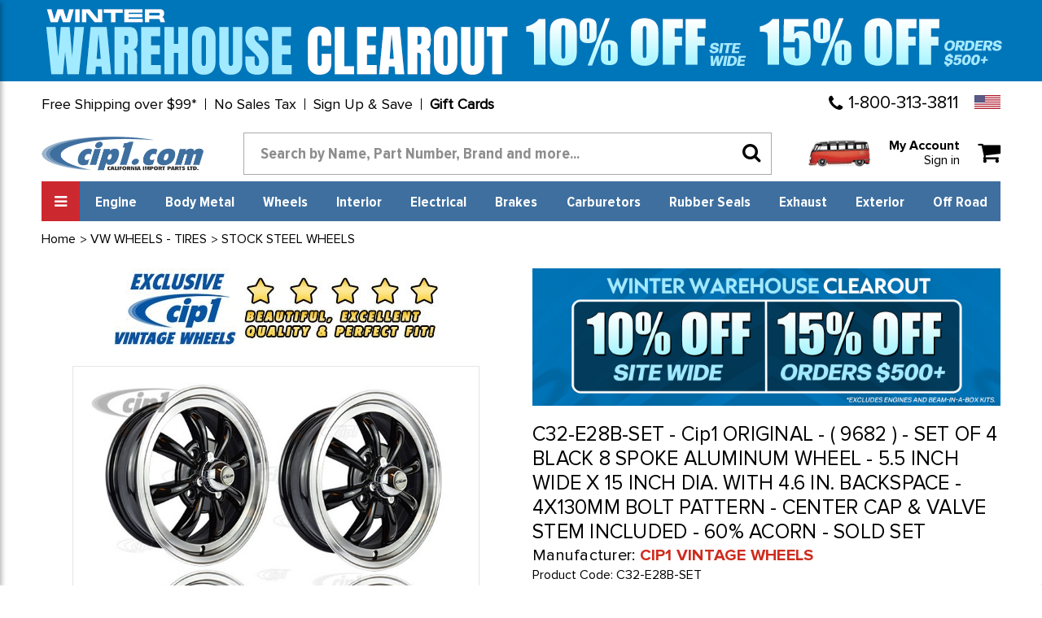

--- FILE ---
content_type: text/html; charset=UTF-8
request_url: https://www2.cip1.com/c32-e28b-set/
body_size: 29974
content:




<!DOCTYPE html>
<html class="no-js" lang="en">
    <head>
        <title>C32-E28B-SET - Cip1 ORIGINAL - ( 9682 ) - SET OF 4 BLACK 8 SPOKE ALUMINUM WHEEL - 5.5 INCH WIDE X 15 INCH DIA. WITH 4.6 IN. BACKSPACE - 4X130MM BOLT PATTERN - CENTER CAP &amp; VALVE STEM INCLUDED - 60% ACORN - SOLD SET</title>
        <link rel="dns-prefetch preconnect" href="https://cdn11.bigcommerce.com/s-b9hlijx30a" crossorigin><link rel="dns-prefetch preconnect" href="https://fonts.googleapis.com/" crossorigin><link rel="dns-prefetch preconnect" href="https://fonts.gstatic.com/" crossorigin>
        <meta property="product:price:amount" content="417.59" /><meta property="product:price:currency" content="USD" /><meta property="og:url" content="https://www2.cip1.com/c32-e28b-set/" /><meta property="og:site_name" content="Cip1.com" /><meta name="keywords" content="If it&#039;s Classic, Vintage VW Volkswagen Restoration, Wheels, Performance, Custom or Unique, it&#039;s In Stock @ Cip1."><meta name="description" content="c32-e28b-set - cip1 original - ( 9682 ) - set of 4 black 8 spoke aluminum wheel - 5.5 inch wide x 15 inch dia. with 4.6 in. backspace - 4x130mm bolt pattern - center cap &amp;amp; valve stem included - 60% acorn - sold set"><link rel='canonical' href='https://www2.cip1.com/c32-e28b-set/' /><meta name='platform' content='bigcommerce.stencil' /><meta property="og:type" content="product" />
<meta property="og:title" content="C32-E28B-SET - Cip1 ORIGINAL - ( 9682 ) - SET OF 4 BLACK 8 SPOKE ALUMINUM WHEEL - 5.5 INCH WIDE X 15 INCH DIA. WITH 4.6 IN. BACKSPACE - 4X130MM BOLT PATTERN - CENTER CAP &amp; VALVE STEM INCLUDED - 60% ACORN - SOLD SET" />
<meta property="og:description" content="c32-e28b-set - cip1 original - ( 9682 ) - set of 4 black 8 spoke aluminum wheel - 5.5 inch wide x 15 inch dia. with 4.6 in. backspace - 4x130mm bolt pattern - center cap &amp;amp; valve stem included - 60% acorn - sold set" />
<meta property="og:image" content="https://cdn11.bigcommerce.com/s-b9hlijx30a/products/17459/images/25407/C32-E28B-SET_web__05048.1650560403.386.513.jpg?c=1" />
<meta property="og:availability" content="instock" />
<meta property="pinterest:richpins" content="enabled" />
        
         

            <!---====== Font Awesome Css =====-->
        <link rel="stylesheet" href="https://stackpath.bootstrapcdn.com/font-awesome/4.7.0/css/font-awesome.min.css" integrity="sha384-wvfXpqpZZVQGK6TAh5PVlGOfQNHSoD2xbE+QkPxCAFlNEevoEH3Sl0sibVcOQVnN" crossorigin="anonymous">
        <!---====== Google Fonts =====-->
        <link href="https://fonts.googleapis.com/css2?family=Fjalla+One&display=swap" rel="stylesheet">
       
        <link href="https://cdn11.bigcommerce.com/s-b9hlijx30a/product_images/icon.png?t=1610144737" rel="shortcut icon">
        <meta name="viewport" content="width=device-width, initial-scale=1, maximum-scale=1">

        <script>
            document.documentElement.className = document.documentElement.className.replace('no-js', 'js');
        </script>

        <script>
    function browserSupportsAllFeatures() {
        return window.Promise
            && window.fetch
            && window.URL
            && window.URLSearchParams
            && window.WeakMap
            // object-fit support
            && ('objectFit' in document.documentElement.style);
    }

    function loadScript(src) {
        var js = document.createElement('script');
        js.src = src;
        js.onerror = function () {
            console.error('Failed to load polyfill script ' + src);
        };
        document.head.appendChild(js);
    }

    if (!browserSupportsAllFeatures()) {
        loadScript('https://cdn11.bigcommerce.com/s-b9hlijx30a/stencil/744b5cf0-33f7-013c-5ed3-5a9ed9a5a158/e/8f4c9be0-ce35-013e-c148-1e6a410aeef2/dist/theme-bundle.polyfills.js');
    }
</script>

        <script>
            window.lazySizesConfig = window.lazySizesConfig || {};
            window.lazySizesConfig.loadMode = 1;
        </script>
        <script async src="https://cdn11.bigcommerce.com/s-b9hlijx30a/stencil/744b5cf0-33f7-013c-5ed3-5a9ed9a5a158/e/8f4c9be0-ce35-013e-c148-1e6a410aeef2/dist/theme-bundle.head_async.js"></script>

        <link href="https://fonts.googleapis.com/css?family=Montserrat:700,500,400%7CKarla:400&display=swap" rel="stylesheet">
        <link data-stencil-stylesheet href="https://cdn11.bigcommerce.com/s-b9hlijx30a/stencil/744b5cf0-33f7-013c-5ed3-5a9ed9a5a158/e/8f4c9be0-ce35-013e-c148-1e6a410aeef2/css/theme-754076c0-33f7-013c-5ed3-5a9ed9a5a158.css" rel="stylesheet">
		
		
		<link data-stencil-stylesheet href="https://cdn11.bigcommerce.com/s-b9hlijx30a/stencil/744b5cf0-33f7-013c-5ed3-5a9ed9a5a158/e/8f4c9be0-ce35-013e-c148-1e6a410aeef2/css/style-754076c0-33f7-013c-5ed3-5a9ed9a5a158.css" rel="stylesheet">
		
        <!-- Start Tracking Code for analytics_facebook -->

<script>
!function(f,b,e,v,n,t,s){if(f.fbq)return;n=f.fbq=function(){n.callMethod?n.callMethod.apply(n,arguments):n.queue.push(arguments)};if(!f._fbq)f._fbq=n;n.push=n;n.loaded=!0;n.version='2.0';n.queue=[];t=b.createElement(e);t.async=!0;t.src=v;s=b.getElementsByTagName(e)[0];s.parentNode.insertBefore(t,s)}(window,document,'script','https://connect.facebook.net/en_US/fbevents.js');

fbq('set', 'autoConfig', 'false', '505690593248373');
fbq('dataProcessingOptions', ['LDU'], 0, 0);
fbq('init', '505690593248373', {"external_id":"1275c3ae-28cb-47ad-8486-540262a31872"});
fbq('set', 'agent', 'bigcommerce', '505690593248373');

function trackEvents() {
    var pathName = window.location.pathname;

    fbq('track', 'PageView', {}, "");

    // Search events start -- only fire if the shopper lands on the /search.php page
    if (pathName.indexOf('/search.php') === 0 && getUrlParameter('search_query')) {
        fbq('track', 'Search', {
            content_type: 'product_group',
            content_ids: [],
            search_string: getUrlParameter('search_query')
        });
    }
    // Search events end

    // Wishlist events start -- only fire if the shopper attempts to add an item to their wishlist
    if (pathName.indexOf('/wishlist.php') === 0 && getUrlParameter('added_product_id')) {
        fbq('track', 'AddToWishlist', {
            content_type: 'product_group',
            content_ids: []
        });
    }
    // Wishlist events end

    // Lead events start -- only fire if the shopper subscribes to newsletter
    if (pathName.indexOf('/subscribe.php') === 0 && getUrlParameter('result') === 'success') {
        fbq('track', 'Lead', {});
    }
    // Lead events end

    // Registration events start -- only fire if the shopper registers an account
    if (pathName.indexOf('/login.php') === 0 && getUrlParameter('action') === 'account_created') {
        fbq('track', 'CompleteRegistration', {}, "");
    }
    // Registration events end

    

    function getUrlParameter(name) {
        var cleanName = name.replace(/[\[]/, '\[').replace(/[\]]/, '\]');
        var regex = new RegExp('[\?&]' + cleanName + '=([^&#]*)');
        var results = regex.exec(window.location.search);
        return results === null ? '' : decodeURIComponent(results[1].replace(/\+/g, ' '));
    }
}

if (window.addEventListener) {
    window.addEventListener("load", trackEvents, false)
}
</script>
<noscript><img height="1" width="1" style="display:none" alt="null" src="https://www.facebook.com/tr?id=505690593248373&ev=PageView&noscript=1&a=plbigcommerce1.2&eid="/></noscript>

<!-- End Tracking Code for analytics_facebook -->

<!-- Start Tracking Code for analytics_googleanalytics4 -->

<script data-cfasync="false" src="https://cdn11.bigcommerce.com/shared/js/google_analytics4_bodl_subscribers-358423becf5d870b8b603a81de597c10f6bc7699.js" integrity="sha256-gtOfJ3Avc1pEE/hx6SKj/96cca7JvfqllWA9FTQJyfI=" crossorigin="anonymous"></script>
<script data-cfasync="false">
  (function () {
    window.dataLayer = window.dataLayer || [];

    function gtag(){
        dataLayer.push(arguments);
    }

    function initGA4(event) {
         function setupGtag() {
            function configureGtag() {
                gtag('js', new Date());
                gtag('set', 'developer_id.dMjk3Nj', true);
                gtag('config', 'G-Y65LPSCCRV');
            }

            var script = document.createElement('script');

            script.src = 'https://www.googletagmanager.com/gtag/js?id=G-Y65LPSCCRV';
            script.async = true;
            script.onload = configureGtag;

            document.head.appendChild(script);
        }

        setupGtag();

        if (typeof subscribeOnBodlEvents === 'function') {
            subscribeOnBodlEvents('G-Y65LPSCCRV', false);
        }

        window.removeEventListener(event.type, initGA4);
    }

    

    var eventName = document.readyState === 'complete' ? 'consentScriptsLoaded' : 'DOMContentLoaded';
    window.addEventListener(eventName, initGA4, false);
  })()
</script>

<!-- End Tracking Code for analytics_googleanalytics4 -->

<!-- Start Tracking Code for analytics_siteverification -->

<meta name="google-site-verification" content="C_0s5NRUa3nf_HwXfpUbPs4EpqH2q0Wnz8AsO54W1U4" />

<!-- End Tracking Code for analytics_siteverification -->


<script type="text/javascript" src="https://checkout-sdk.bigcommerce.com/v1/loader.js" defer ></script>
<script src="https://www.google.com/recaptcha/api.js" async defer></script>
<script type="text/javascript">
var BCData = {"product_attributes":{"sku":"C32-E28B-SET","upc":null,"mpn":null,"gtin":null,"weight":null,"base":false,"image":null,"stock":null,"instock":true,"stock_message":null,"purchasable":true,"purchasing_message":null,"call_for_price_message":null,"price":{"without_tax":{"formatted":"$417.59","value":417.59,"currency":"USD"},"tax_label":"Tax","rrp_without_tax":{"formatted":"$463.99","value":463.99,"currency":"USD"},"saved":{"formatted":"$46.40","value":46.4,"currency":"USD"}}}};
</script>
<script src='https://searchserverapi1.com/widgets/bigcommerce/init.js?api_key=0U5U3q2J2r' async ></script><script>(function(w,d,t,r,u){var f,n,i;w[u]=w[u]||[],f=function(){var o={ti:"26056782"};o.q=w[u],w[u]=new UET(o),w[u].push("pageLoad")},n=d.createElement(t),n.src=r,n.async=1,n.onload=n.onreadystatechange=function(){var s=this.readyState;s&&s!=="loaded"&&s!=="complete"||(f(),n.onload=n.onreadystatechange=null)},i=d.getElementsByTagName(t)[0],i.parentNode.insertBefore(n,i)})(window,document,"script","//bat.bing.com/bat.js","uetq");</script>
<script
    src="https://www.paypal.com/sdk/js?client-id=AfdsR3NmK8J5LF4rB2J8WeU_M88Zf7yWylz93rqRcq1RWgtbEUQ74A9-zpXWhSHgDUxnqOXs74TSLKGM&components=messages"
    data-namespace="PayPalSDK">
</script><!-- Google Tag Manager -->
<script>(function(w,d,s,l,i){w[l]=w[l]||[];w[l].push({'gtm.start':
new Date().getTime(),event:'gtm.js'});var f=d.getElementsByTagName(s)[0],
j=d.createElement(s),dl=l!='dataLayer'?'&l='+l:'';j.async=true;j.src=
'https://www.googletagmanager.com/gtm.js?id='+i+dl;f.parentNode.insertBefore(j,f);
})(window,document,'script','dataLayer','GTM-KPJ73X6C');</script>
<!-- End Google Tag Manager -->
 <script data-cfasync="false" src="https://microapps.bigcommerce.com/bodl-events/1.9.4/index.js" integrity="sha256-Y0tDj1qsyiKBRibKllwV0ZJ1aFlGYaHHGl/oUFoXJ7Y=" nonce="" crossorigin="anonymous"></script>
 <script data-cfasync="false" nonce="">

 (function() {
    function decodeBase64(base64) {
       const text = atob(base64);
       const length = text.length;
       const bytes = new Uint8Array(length);
       for (let i = 0; i < length; i++) {
          bytes[i] = text.charCodeAt(i);
       }
       const decoder = new TextDecoder();
       return decoder.decode(bytes);
    }
    window.bodl = JSON.parse(decodeBase64("[base64]"));
 })()

 </script>

<script nonce="">
(function () {
    var xmlHttp = new XMLHttpRequest();

    xmlHttp.open('POST', 'https://bes.gcp.data.bigcommerce.com/nobot');
    xmlHttp.setRequestHeader('Content-Type', 'application/json');
    xmlHttp.send('{"store_id":"1001394930","timezone_offset":"-7.0","timestamp":"2026-01-22T03:51:18.79916700Z","visit_id":"421f9c22-5cc8-4c90-9115-85ea44c3e77a","channel_id":1}');
})();
</script>

        <script src="//searchserverapi.com/widgets/bigcommerce/init.js?api_key=0U5U3q2J2r"></script>
    </head>
    <body  class="site page-product  us-store">
        <!-- Google Tag Manager (noscript) templates/layout/base.html-->
        <noscript><iframe src="https://www.googletagmanager.com/ns.html?id=GTM-KPJ73X6C" height="0" width="0" style="display:none;visibility:hidden"></iframe></noscript>
        <!-- End Google Tag Manager (noscript) -->
        
        <!-- Simple Customer Data -->
        <!-- End Simple Customer Data -->

        <svg data-src="https://cdn11.bigcommerce.com/s-b9hlijx30a/stencil/744b5cf0-33f7-013c-5ed3-5a9ed9a5a158/e/8f4c9be0-ce35-013e-c148-1e6a410aeef2/img/icon-sprite.svg" class="icons-svg-sprite"></svg>

        <!-- Domestic Top Bar Banners-->
    <div class="klaviyo-form-XJBrex"></div>
    <div class="klaviyo-form-Ry7Yhi"></div>
    <div class="klaviyo-form-W7ExwA"></div>
<!-- International Top Bar Banners-->
    <div class="klaviyo-form-TcUzxc"></div>
    <div class="klaviyo-form-X3s7ki"></div>
    <div class="klaviyo-form-VcZdFi"></div>
<header class="header" role="banner">   
    <div class="row header-top-links">
    <div class="custom-container">
      <div class="top-short-bar">
        <ul class="leftul">
          <li><a href="#" class="open-info-modal" data-modal="/free-shipping-over-99/">Free Shipping over $99*</a></li>
		  <li><a href="#" class="not-link">No Sales Tax</a></li>
          <li style="display: none"><a href="/price-match-guarantee/">Match-a-Price Guarantee*</a></li>
          <li><a href="#" class="open-info-modal" data-modal="/sign-up-and-save/">Sign Up & Save</a></li>
          <li><a href="/giftcertificates.php"><b>Gift Cards</b></a></li>
        </ul>
        <div class="country-phone">
          <span class="call-enquery"><i class="fa fa-phone"></i><a href="tel:1-800-313-3811">1-800-313-3811</a></span>
          <ul class="navUser-section country-selector">
    <li class="navUser-item-contry">
        <a class="navUser-action navUser-action--currencySelector" href="#">
		<img src="https://cdn11.bigcommerce.com/s-b9hlijx30a/stencil/744b5cf0-33f7-013c-5ed3-5a9ed9a5a158/e/8f4c9be0-ce35-013e-c148-1e6a410aeef2/images/us-flag.jpg" class="img-fluid" alt="Cip1 US"></a>
        <div class="dropdown-menu-country" >
	<div class="county-msg-1">You are on our <br>USA &amp; International Store</div>
	<a href="#" data-href="https://www.cip1.ca" rel="nofollow" class="store-redirect">
										Go to our Canada Store<br>
										<svg class="icon" id="Layer_1" data-name="Layer 1" xmlns="http://www.w3.org/2000/svg" viewBox="194.5 646.5 300 150" style="height: 25px;vertical-align: text-bottom;">
											<title>Canada Flag</title>
											<rect id="_x33_" x="194.5" y="646.5" fill="#FF0000" width="300" height="150"></rect>
											<rect id="_x32_" x="269.5" y="646.5" fill="#FFFFFF" width="150" height="150"></rect>
											<path id="_x31_" fill="#FF0000" d="M344.498,660.562l-10.234,19.088c-1.161,2.074-3.242,1.882-5.323,0.723l-7.409-3.837
												l5.522,29.318c1.161,5.356-2.564,5.356-4.403,3.04l-12.93-14.475l-2.099,7.351c-0.242,0.965-1.307,1.979-2.903,1.738
												l-16.351-3.438l4.295,15.613c0.919,3.474,1.637,4.912-0.928,5.829l-5.828,2.739l28.146,22.862
												c1.114,0.865,1.677,2.42,1.281,3.829l-2.464,8.084c9.691-1.117,18.375-2.798,28.071-3.833c0.856-0.091,2.289,1.321,2.283,2.313
												l-1.284,29.617h4.712l-0.742-29.554c-0.006-0.992,1.294-2.468,2.15-2.377c9.696,1.035,18.38,2.716,28.071,3.833l-2.464-8.084
												c-0.396-1.409,0.166-2.964,1.281-3.829l28.146-22.863l-5.828-2.739c-2.565-0.916-1.847-2.355-0.928-5.829l4.295-15.613
												l-16.351,3.438c-1.597,0.241-2.661-0.772-2.903-1.738l-2.099-7.351l-12.93,14.476c-1.839,2.316-5.565,2.316-4.403-3.04
												l5.522-29.318l-7.409,3.837c-2.081,1.159-4.161,1.351-5.323-0.723"></path>
										</svg>
										</a>
</div>
</li>
</ul>
        </div>  
      </div>  
    </div>
  </div>
  <div class="row">
    <div class="custom-container">
      <div class="logo-search-bar">
        <a href="/" class="header-logo"><img src="https://cdn11.bigcommerce.com/s-b9hlijx30a/product_images/uploaded_images/company-logo.png" class="img-fluid" alt="www2.cip1.com"></a>
        <div class="searchbar form-group">
		   <!-- snippet location forms_search -->
    <form class="form" action="/search.php">
        <div class="search-input-field">
            <input class="search_ form-control" name="search_query" id="search_query" data-error-message="Search field cannot be empty."   data-search-quick type="search" autocomplete="off" onfocus="this.placeholder=''" onblur="this.placeholder='Search by Name, Part Number, Brand and more...'" placeholder="Search by Name, Part Number, Brand and more...">
  			<button class="headersearch-icon" type="submit"><i class="fa fa-search"></i></button>
		     </div>
    </form>
        </div>
        <div class="snd-right-section">
          <a href="https://www2.cip1.com/view-our-complete-line-of-classic-vw-parts/" class="bus-category-vector"><img id="thisImg" alt="img" src="https://www2.cip1.com/product_images/uploaded_images/header-models.gif"/></a>
          <div class="account-cart-section">
		  <span class="customer-acc">
			 <p>My Account<br><a href="/login.php">Sign in</a></p>
			</span>
			<span class="cart-wr">
            <a class="navUser-action"  href="/cart.php">
                    <span class="navUser-item-cartLabel"><i class="fa fa-shopping-cart"></i></span>
                    <span class="countPill cart-quantity"></span>
                </a>
                <div class="dropdown-menu" id="cart-preview-dropdown" data-dropdown-content aria-hidden="true"></div>
				</span>
          </div>
        </div>
      </div>
    </div>
  </div>
<div class="row">
    <div class="custom-container">
      <div class="snd-flex-row">
        <nav class="sidenav" data-sidenav data-sidenav-toggle="#sidenav-toggle">
		<div class="logo-menu"><img src="https://cdn11.bigcommerce.com/s-b9hlijx30a/stencil/744b5cf0-33f7-013c-5ed3-5a9ed9a5a158/e/8f4c9be0-ce35-013e-c148-1e6a410aeef2/images/logo-menu.png" class="img-fluid" alt="Cip1 VW Parts"></div>		
          <ul class="sidenav-menu">
                <li>             
                    <a class="navPages-action"
   href="https://www2.cip1.com/view-our-complete-line-of-classic-vw-parts/"
   aria-label="VIEW OUR COMPLETE LINE OF CLASSIC VW PARTS"
>
    VIEW OUR COMPLETE LINE OF CLASSIC VW PARTS
</a>

                </li>
                <li>             
                    <a class="navPages-action"
   href="https://www2.cip1.com/new-products-specials/"
   aria-label="NEW PRODUCTS &amp; SPECIALS"
>
    NEW PRODUCTS &amp; SPECIALS
</a>

                </li>
                <li>             
                    <a class="navPages-action"
   href="https://www2.cip1.com/gift-guide/"
   aria-label="GIFT GUIDE"
>
    GIFT GUIDE
</a>

                </li>
                <li>             
                    <a class="navPages-action"
   href="https://www2.cip1.com/auto-craft-vw-body-metal/"
   aria-label="AUTO CRAFT VW BODY METAL"
>
    AUTO CRAFT VW BODY METAL
</a>

                </li>
                <li>             
                    <a class="navPages-action"
   href="https://www2.cip1.com/flat-4-products/"
   aria-label="FLAT-4 PRODUCTS"
>
    FLAT-4 PRODUCTS
</a>

                </li>
                <li>             
                    <a class="navPages-action activePage"
   href="https://www2.cip1.com/vw-wheels-tires/"
   aria-label="VW WHEELS - TIRES"
>
    VW WHEELS - TIRES
</a>

                </li>
                <li>             
                    <a class="navPages-action"
   href="https://www2.cip1.com/cip-gauge-store/"
   aria-label="CIP GAUGE STORE"
>
    CIP GAUGE STORE
</a>

                </li>
                <li>             
                    <a class="navPages-action"
   href="https://www2.cip1.com/c-c-products/"
   aria-label="C&amp;C - PRODUCTS"
>
    C&amp;C - PRODUCTS
</a>

                </li>
                <li>             
                    <a class="navPages-action"
   href="https://www2.cip1.com/csp-products/"
   aria-label="CSP - PRODUCTS"
>
    CSP - PRODUCTS
</a>

                </li>
                <li>             
                    <a class="navPages-action"
   href="https://www2.cip1.com/vw-body-metal/"
   aria-label="VW BODY METAL"
>
    VW BODY METAL
</a>

                </li>
                <li>             
                    <a class="navPages-action"
   href="https://www2.cip1.com/vw-books-manuals/"
   aria-label="VW BOOKS &amp; MANUALS"
>
    VW BOOKS &amp; MANUALS
</a>

                </li>
                <li>             
                    <a class="navPages-action"
   href="https://www2.cip1.com/vw-braking-system/"
   aria-label="VW BRAKING SYSTEM"
>
    VW BRAKING SYSTEM
</a>

                </li>
                <li>             
                    <a class="navPages-action"
   href="https://www2.cip1.com/vw-buggy-baja/"
   aria-label="VW BUGGY &amp; BAJA"
>
    VW BUGGY &amp; BAJA
</a>

                </li>
                <li>             
                    <a class="navPages-action"
   href="https://www2.cip1.com/vw-camper-westfalia/"
   aria-label="VW CAMPER / WESTFALIA"
>
    VW CAMPER / WESTFALIA
</a>

                </li>
                <li>             
                    <a class="navPages-action"
   href="https://www2.cip1.com/vw-carburetor-parts/"
   aria-label="VW CARBURETOR &amp; PARTS"
>
    VW CARBURETOR &amp; PARTS
</a>

                </li>
                <li>             
                    <a class="navPages-action"
   href="https://www2.cip1.com/vw-chassis-cables/"
   aria-label="VW CHASSIS &amp; CABLES"
>
    VW CHASSIS &amp; CABLES
</a>

                </li>
                <li>             
                    <a class="navPages-action"
   href="https://www2.cip1.com/vw-convertible-sunroof/"
   aria-label="VW CONVERTIBLE &amp; SUNROOF"
>
    VW CONVERTIBLE &amp; SUNROOF
</a>

                </li>
                <li>             
                    <a class="navPages-action"
   href="https://www2.cip1.com/vw-electrical-tune-up/"
   aria-label="VW ELECTRICAL &amp; TUNE-UP"
>
    VW ELECTRICAL &amp; TUNE-UP
</a>

                </li>
                <li>             
                    <a class="navPages-action"
   href="https://www2.cip1.com/vw-engine-parts/"
   aria-label="VW ENGINE PARTS"
>
    VW ENGINE PARTS
</a>

                </li>
                <li>             
                    <a class="navPages-action"
   href="https://www2.cip1.com/vw-exhaust-mufflers/"
   aria-label="VW EXHAUST-MUFFLERS"
>
    VW EXHAUST-MUFFLERS
</a>

                </li>
                <li>             
                    <a class="navPages-action"
   href="https://www2.cip1.com/vw-exterior-trim/"
   aria-label="VW EXTERIOR TRIM"
>
    VW EXTERIOR TRIM
</a>

                </li>
                <li>             
                    <a class="navPages-action"
   href="https://www2.cip1.com/vw-fuel-injection/"
   aria-label="VW FUEL INJECTION"
>
    VW FUEL INJECTION
</a>

                </li>
                <li>             
                    <a class="navPages-action"
   href="https://www2.cip1.com/vw-hardware-misc/"
   aria-label="VW HARDWARE &amp; MISC"
>
    VW HARDWARE &amp; MISC
</a>

                </li>
                <li>             
                    <a class="navPages-action"
   href="https://www2.cip1.com/vw-interior/"
   aria-label="VW INTERIOR"
>
    VW INTERIOR
</a>

                </li>
                <li>             
                    <a class="navPages-action"
   href="https://www2.cip1.com/vw-rubber-seals/"
   aria-label="VW RUBBER SEALS"
>
    VW RUBBER SEALS
</a>

                </li>
                <li>             
                    <a class="navPages-action"
   href="https://www2.cip1.com/vw-suspension-front/"
   aria-label="VW SUSPENSION-FRONT"
>
    VW SUSPENSION-FRONT
</a>

                </li>
                <li>             
                    <a class="navPages-action"
   href="https://www2.cip1.com/vw-suspension-rear/"
   aria-label="VW SUSPENSION-REAR"
>
    VW SUSPENSION-REAR
</a>

                </li>
                <li>             
                    <a class="navPages-action"
   href="https://www2.cip1.com/vw-tools/"
   aria-label="VW TOOLS"
>
    VW TOOLS
</a>

                </li>
                <li>             
                    <a class="navPages-action"
   href="https://www2.cip1.com/vw-transmission/"
   aria-label="VW TRANSMISSION"
>
    VW TRANSMISSION
</a>

                </li>
                <li>             
                    <a class="navPages-action"
   href="https://www2.cip1.com/vw-watercooled-parts/"
   aria-label="VW WATERCOOLED PARTS"
>
    VW WATERCOOLED PARTS
</a>

                </li>
                <li>             
                    <a class="navPages-action"
   href="https://www2.cip1.com/porsche-356-911-parts/"
   aria-label="PORSCHE 356 / 911 PARTS"
>
    PORSCHE 356 / 911 PARTS
</a>

                </li>
         	
			<li class="acc-action" ><a href="/account.php">My Account</a></li>
			
                    </ul>
        </nav>
        <ul class="three-right-links">
          <li><a href="javascript:;" class="toggle" id="sidenav-toggle"><span>All Categories</span><i class="fa fa-bars"></i></a></li>
		  <li><a class="navPages-action" href="/vw-engine-parts/" aria-label="Engine">Engine</a></li>
<li><a class="navPages-action" href="/vw-body-metal/" aria-label="Body Metal">Body Metal</a></li>
<li><a class="navPages-action" href="/vw-wheels-tires/" aria-label="Wheels">Wheels</a></li>
<li><a class="navPages-action" href="/vw-interior/" aria-label="Interior">Interior</a></li>
<li><a class="navPages-action" href="/vw-electrical-tune-up/" aria-label="Electrical">Electrical</a></li>
<li><a class="navPages-action" href="/vw-braking-system/" aria-label="Brakes">Brakes</a></li>
<li><a class="navPages-action" href="/vw-carburetor-parts/" aria-label="Carburetors">Carburetors</a></li>
<li><a class="navPages-action" href="/vw-rubber-seals/" aria-label="Rubber Seals">Rubber Seals</a></li>
<li><a class="navPages-action" href="/vw-exhaust-mufflers/" aria-label="Exhaust">Exhaust</a></li>
<li><a class="navPages-action" href="/vw-exterior-trim/" aria-label="Exterior">Exterior</a></li>
<li><a class="navPages-action" href="/vw-buggy-baja/" aria-label="Off Road">Off Road</a></li>
           <!--
                <li><a class="navPages-action"
   href="https://www2.cip1.com/engine/"
   aria-label="Engine"
>
    Engine
</a>

</li>
                <li><a class="navPages-action"
   href="https://www2.cip1.com/body-metal/"
   aria-label="Body Metal"
>
    Body Metal
</a>

</li>
                <li><a class="navPages-action"
   href="https://www2.cip1.com/wheels/"
   aria-label="Wheels"
>
    Wheels
</a>

</li>
                <li><a class="navPages-action"
   href="https://www2.cip1.com/interior/"
   aria-label="Interior"
>
    Interior
</a>

</li>
                <li><a class="navPages-action"
   href="https://www2.cip1.com/electrical/"
   aria-label="Electrical"
>
    Electrical
</a>

</li>
                <li><a class="navPages-action"
   href="https://www2.cip1.com/brakes/"
   aria-label="Brakes"
>
    Brakes
</a>

</li>
                <li><a class="navPages-action"
   href="https://www2.cip1.com/carburetors/"
   aria-label="Carburetors"
>
    Carburetors
</a>

</li>
                <li><a class="navPages-action"
   href="https://www2.cip1.com/rubber-seals/"
   aria-label="Rubber Seals"
>
    Rubber Seals
</a>

</li>
                <li><a class="navPages-action"
   href="https://www2.cip1.com/exhaust/"
   aria-label="Exhaust"
>
    Exhaust
</a>

</li>
                <li><a class="navPages-action"
   href="https://www2.cip1.com/exterior/"
   aria-label="Exterior"
>
    Exterior
</a>

</li>
                <li><a class="navPages-action"
   href="https://www2.cip1.com/off-road/"
   aria-label="Off Road"
>
    Off Road
</a>

</li>
				-->
        </ul>
        <div class="searchbar form-group">   
			<form class="form" action="/search.php">
		   <input type="text" class="form-control" name="search_query" id="search_query"  placeholder="Search by Name, Part Number, Brand and more...">
          <button type="submit" class="headersearch-icon"><i class="fa fa-search"></i></button>
		  </form>
        </div>
      </div>
    </div>
  </div>
	<div data-sidenav-overlay  class="sidenav-overlay"><div>
</header>
<div data-content-region="header_bottom--global"></div>
<div data-content-region="header_bottom"></div>
        <div class="body" id='main-content' data-currency-code="USD">
     
    <div class="container">
        
    <nav aria-label="Breadcrumb">
    <ol class="breadcrumbs" itemscope itemtype="http://schema.org/BreadcrumbList">
                <li class="breadcrumb " itemprop="itemListElement" itemscope itemtype="http://schema.org/ListItem">
                    <a class="breadcrumb-label"
                       itemprop="item"
                       href="https://www2.cip1.com/"
                       
                    >
                        <span itemprop="name">Home</span>
                    </a>
                    <meta itemprop="position" content="1" />
                </li>
                <li class="breadcrumb " itemprop="itemListElement" itemscope itemtype="http://schema.org/ListItem">
                    <a class="breadcrumb-label"
                       itemprop="item"
                       href="https://www2.cip1.com/vw-wheels-tires/"
                       
                    >
                        <span itemprop="name">VW WHEELS - TIRES</span>
                    </a>
                    <meta itemprop="position" content="2" />
                </li>
                <li class="breadcrumb " itemprop="itemListElement" itemscope itemtype="http://schema.org/ListItem">
                    <a class="breadcrumb-label"
                       itemprop="item"
                       href="https://www2.cip1.com/vw-wheels-tires/stock-steel-wheels/"
                       
                    >
                        <span itemprop="name">STOCK STEEL WHEELS</span>
                    </a>
                    <meta itemprop="position" content="3" />
                </li>
                <li class="breadcrumb is-active" itemprop="itemListElement" itemscope itemtype="http://schema.org/ListItem">
                    <a class="breadcrumb-label"
                       itemprop="item"
                       href="https://www2.cip1.com/c32-e28b-set/"
                       aria-current="page"
                    >
                        <span itemprop="name">C32-E28B-SET - Cip1 ORIGINAL - ( 9682 ) - SET OF 4 BLACK 8 SPOKE ALUMINUM WHEEL - 5.5 INCH WIDE X 15 INCH DIA. WITH 4.6 IN. BACKSPACE - 4X130MM BOLT PATTERN - CENTER CAP &amp; VALVE STEM INCLUDED - 60% ACORN - SOLD SET</span>
                    </a>
                    <meta itemprop="position" content="4" />
                </li>
    </ol>
</nav>


    <div itemscope itemtype="http://schema.org/Product">
        <div class="productView  " >

    <section class="productView-images oneImage" data-image-gallery>
	<div class="manifactures-image-wrapper">
	<a href="https://www2.cip1.com/cip1-vintage-wheels/"><img src="/content/manufacturers/cip1-vintage-wheels.jpg" /></a>
	</div>
	      <div class="main-image-wrapper">
			<ul class="productView-thumbnails" data-slick='{
                "infinite": false,
                "mobileFirst": true,
                "slidesToShow": 3,
                "slidesToScroll": 1,
				"vertical": true,
				"responsive": [
            {
                "breakpoint": 800,
                "settings": {
                    "slidesToShow":  1,
                    "slidesToScroll": 1
                }
            },
            {
                "breakpoint": 550,
                "settings": {
                    "slidesToShow": 3,
                    "slidesToScroll": 1
                }
            }
        ]
                
            }'>
                <li class="productView-thumbnail">
                    <a
                        class="productView-thumbnail-link"
                        href="https://cdn11.bigcommerce.com/s-b9hlijx30a/images/stencil/1280x1280/products/17459/25407/C32-E28B-SET_web__05048.1650560403.jpg?c=1"
                        data-image-gallery-item
                        data-image-gallery-new-image-url="https://cdn11.bigcommerce.com/s-b9hlijx30a/images/stencil/700x922/products/17459/25407/C32-E28B-SET_web__05048.1650560403.jpg?c=1"
                        data-image-gallery-new-image-srcset="https://cdn11.bigcommerce.com/s-b9hlijx30a/images/stencil/80w/products/17459/25407/C32-E28B-SET_web__05048.1650560403.jpg?c=1 80w, https://cdn11.bigcommerce.com/s-b9hlijx30a/images/stencil/160w/products/17459/25407/C32-E28B-SET_web__05048.1650560403.jpg?c=1 160w, https://cdn11.bigcommerce.com/s-b9hlijx30a/images/stencil/320w/products/17459/25407/C32-E28B-SET_web__05048.1650560403.jpg?c=1 320w, https://cdn11.bigcommerce.com/s-b9hlijx30a/images/stencil/640w/products/17459/25407/C32-E28B-SET_web__05048.1650560403.jpg?c=1 640w, https://cdn11.bigcommerce.com/s-b9hlijx30a/images/stencil/960w/products/17459/25407/C32-E28B-SET_web__05048.1650560403.jpg?c=1 960w, https://cdn11.bigcommerce.com/s-b9hlijx30a/images/stencil/1280w/products/17459/25407/C32-E28B-SET_web__05048.1650560403.jpg?c=1 1280w, https://cdn11.bigcommerce.com/s-b9hlijx30a/images/stencil/1920w/products/17459/25407/C32-E28B-SET_web__05048.1650560403.jpg?c=1 1920w, https://cdn11.bigcommerce.com/s-b9hlijx30a/images/stencil/2560w/products/17459/25407/C32-E28B-SET_web__05048.1650560403.jpg?c=1 2560w"
                        data-image-gallery-zoom-image-url="https://cdn11.bigcommerce.com/s-b9hlijx30a/images/stencil/1280x1280/products/17459/25407/C32-E28B-SET_web__05048.1650560403.jpg?c=1"
                    >
                    <img src="https://cdn11.bigcommerce.com/s-b9hlijx30a/images/stencil/100x100/products/17459/25407/C32-E28B-SET_web__05048.1650560403.jpg?c=1" alt="C32-E28B-SET - Cip1 ORIGINAL - ( 9682 ) - SET OF 4 BLACK 8 SPOKE ALUMINUM WHEEL - 5.5 INCH WIDE X 15 INCH DIA. WITH 4.6 IN. BACKSPACE - 4X130MM BOLT PATTERN - CENTER CAP &amp; VALVE STEM INCLUDED - 60% ACORN - SOLD SET" title="C32-E28B-SET - Cip1 ORIGINAL - ( 9682 ) - SET OF 4 BLACK 8 SPOKE ALUMINUM WHEEL - 5.5 INCH WIDE X 15 INCH DIA. WITH 4.6 IN. BACKSPACE - 4X130MM BOLT PATTERN - CENTER CAP &amp; VALVE STEM INCLUDED - 60% ACORN - SOLD SET" data-sizes="auto"
    srcset="[data-uri]"
data-srcset="https://cdn11.bigcommerce.com/s-b9hlijx30a/images/stencil/80w/products/17459/25407/C32-E28B-SET_web__05048.1650560403.jpg?c=1 80w, https://cdn11.bigcommerce.com/s-b9hlijx30a/images/stencil/160w/products/17459/25407/C32-E28B-SET_web__05048.1650560403.jpg?c=1 160w, https://cdn11.bigcommerce.com/s-b9hlijx30a/images/stencil/320w/products/17459/25407/C32-E28B-SET_web__05048.1650560403.jpg?c=1 320w, https://cdn11.bigcommerce.com/s-b9hlijx30a/images/stencil/640w/products/17459/25407/C32-E28B-SET_web__05048.1650560403.jpg?c=1 640w, https://cdn11.bigcommerce.com/s-b9hlijx30a/images/stencil/960w/products/17459/25407/C32-E28B-SET_web__05048.1650560403.jpg?c=1 960w, https://cdn11.bigcommerce.com/s-b9hlijx30a/images/stencil/1280w/products/17459/25407/C32-E28B-SET_web__05048.1650560403.jpg?c=1 1280w, https://cdn11.bigcommerce.com/s-b9hlijx30a/images/stencil/1920w/products/17459/25407/C32-E28B-SET_web__05048.1650560403.jpg?c=1 1920w, https://cdn11.bigcommerce.com/s-b9hlijx30a/images/stencil/2560w/products/17459/25407/C32-E28B-SET_web__05048.1650560403.jpg?c=1 2560w"

class="lazyload"
loading="lazy"
 />
                    </a>
                </li>
        </ul>
		
        <figure class="productView-image"
                data-image-gallery-main
                data-zoom-image="https://cdn11.bigcommerce.com/s-b9hlijx30a/images/stencil/1280x1280/products/17459/25407/C32-E28B-SET_web__05048.1650560403.jpg?c=1"
                >
            <div class="productView-img-container">
                    <a href="https://cdn11.bigcommerce.com/s-b9hlijx30a/images/stencil/1280x1280/products/17459/25407/C32-E28B-SET_web__05048.1650560403.jpg?c=1"
                        target="_blank" itemprop="image">
                <img src="https://cdn11.bigcommerce.com/s-b9hlijx30a/images/stencil/700x922/products/17459/25407/C32-E28B-SET_web__05048.1650560403.jpg?c=1" alt="C32-E28B-SET - Cip1 ORIGINAL - ( 9682 ) - SET OF 4 BLACK 8 SPOKE ALUMINUM WHEEL - 5.5 INCH WIDE X 15 INCH DIA. WITH 4.6 IN. BACKSPACE - 4X130MM BOLT PATTERN - CENTER CAP &amp; VALVE STEM INCLUDED - 60% ACORN - SOLD SET" title="C32-E28B-SET - Cip1 ORIGINAL - ( 9682 ) - SET OF 4 BLACK 8 SPOKE ALUMINUM WHEEL - 5.5 INCH WIDE X 15 INCH DIA. WITH 4.6 IN. BACKSPACE - 4X130MM BOLT PATTERN - CENTER CAP &amp; VALVE STEM INCLUDED - 60% ACORN - SOLD SET" data-sizes="auto"
    srcset="[data-uri]"
data-srcset="https://cdn11.bigcommerce.com/s-b9hlijx30a/images/stencil/80w/products/17459/25407/C32-E28B-SET_web__05048.1650560403.jpg?c=1 80w, https://cdn11.bigcommerce.com/s-b9hlijx30a/images/stencil/160w/products/17459/25407/C32-E28B-SET_web__05048.1650560403.jpg?c=1 160w, https://cdn11.bigcommerce.com/s-b9hlijx30a/images/stencil/320w/products/17459/25407/C32-E28B-SET_web__05048.1650560403.jpg?c=1 320w, https://cdn11.bigcommerce.com/s-b9hlijx30a/images/stencil/640w/products/17459/25407/C32-E28B-SET_web__05048.1650560403.jpg?c=1 640w, https://cdn11.bigcommerce.com/s-b9hlijx30a/images/stencil/960w/products/17459/25407/C32-E28B-SET_web__05048.1650560403.jpg?c=1 960w, https://cdn11.bigcommerce.com/s-b9hlijx30a/images/stencil/1280w/products/17459/25407/C32-E28B-SET_web__05048.1650560403.jpg?c=1 1280w, https://cdn11.bigcommerce.com/s-b9hlijx30a/images/stencil/1920w/products/17459/25407/C32-E28B-SET_web__05048.1650560403.jpg?c=1 1920w, https://cdn11.bigcommerce.com/s-b9hlijx30a/images/stencil/2560w/products/17459/25407/C32-E28B-SET_web__05048.1650560403.jpg?c=1 2560w"

class="lazyload productView-image--default"
loading="lazy"
data-main-image />
                    </a>
            </div>
        </figure>
	</div>
    </section>

    <section class="productView-details product-data">
        <!-- START SALE BANNER -->
		<div class="manifactures-image-wrapper">
            <!-- Domestic Prod/Cat Banners-->
                <div class="klaviyo-form-XxEeJw"></div>
                <div class="klaviyo-form-SKRF4U"></div>
                <div class="klaviyo-form-UqdUnq"></div>
            <!-- International Prod/Cat Banners-->
                <div class="klaviyo-form-R9LUPG"></div>
                <div class="klaviyo-form-VzhZbW"></div>
                <div class="klaviyo-form-Wai3E4"></div>
        </div>
        <!-- END SALE BANNER -->
        <div class="productView-product">
            <h1 class="productView-title" itemprop="name">C32-E28B-SET - Cip1 ORIGINAL - ( 9682 ) - SET OF 4 BLACK 8 SPOKE ALUMINUM WHEEL - 5.5 INCH WIDE X 15 INCH DIA. WITH 4.6 IN. BACKSPACE - 4X130MM BOLT PATTERN - CENTER CAP &amp; VALVE STEM INCLUDED - 60% ACORN - SOLD SET</h1>
                <h2 class="productView-brand" itemprop="brand" itemscope itemtype="http://schema.org/Brand">
                    Manufacturer: <a href="https://www2.cip1.com/cip1-vintage-wheels/" itemprop="url"><span itemprop="name">Cip1 Vintage Wheels</span></a>
                </h2>
			<div class="prod-code">
			Product Code: <span  data-product-sku itemprop="sku">C32-E28B-SET</span>
			</div>
			
			
			
			
			
		
            <div class="productView-price 	">
                    
        <div class="price-section price-section--withoutTax rrp-price--withoutTax " >
             <span class="price-retail-label" >
               List Price: USD
            </span>
			<span data-product-rrp-price-without-tax class="price price--rrp"> 
                $463.99
            </span>
        </div>
        <div class="price-section price-section--withoutTax non-sale-price--withoutTax price-section-wr" style="display: none;">
            <span class="pdp-non-sale-price-label">
			Was: USD 
			</span>
            <span data-product-non-sale-price-without-tax class="price price--non-sale">
                
            </span>
        </div>
        <div class="price-section price-section--withoutTax price-section-wrapper" itemprop="offers" itemscope itemtype="http://schema.org/Offer">
            <span class="price-label pdp-price-label" >Our Price: USD </span>
            <span class="price-now-label" style="display: none;">
                 Sale: USD
            </span>
            <span data-product-price-without-tax class="price price--withoutTax">$417.59</span>
                <meta itemprop="availability" itemtype="http://schema.org/ItemAvailability"
                    content="http://schema.org/InStock">
                <meta itemprop="itemCondition" itemtype="http://schema.org/OfferItemCondition" content="http://schema.org/Condition">
                <meta itemprop="priceCurrency" content="USD">
                <meta itemprop="url" content="https://www2.cip1.com/c32-e28b-set/">
                <div itemprop="priceSpecification" itemscope itemtype="http://schema.org/PriceSpecification">
                    <meta itemprop="price" content="417.59">
                    <meta itemprop="priceCurrency" content="USD">
                    <meta itemprop="valueAddedTaxIncluded" content="false">
                </div>
        </div>
         <div class="price-section price-section--saving price" >   
				<span class="price price--saving-label">
                    You Save USD
                </span>   
                <span data-product-price-saved class="price price--saving">
                   $46.40
                </span>                
         </div>
            </div>
            <div data-content-region="product_below_price"><div data-layout-id="454722ea-0ad6-48b5-9720-4531a75589c4">       
</div></div>		
				   <div class="productView-rating" style="display: none">
                    <a href="https://www2.cip1.com/c32-e28b-set/"
                       class="productView-reviewLink productView-reviewLink--new"
                       data-reveal-id="modal-review-form"
                       role="button"
                    >
                       Write a Review
                    </a>
                    <div id="modal-review-form" class="modal" data-reveal>
    
    
    
    
    <div class="modal-header">
        <h2 class="modal-header-title">Write a Review</h2>
        <button class="modal-close"
        type="button"
        title="Close"
        
>
    <span class="aria-description--hidden">Close</span>
    <span aria-hidden="true">&#215;</span>
</button>
    </div>
    <div class="modal-body">
        <div class="writeReview-productDetails">
            <div class="writeReview-productImage-container">
                <img src="https://cdn11.bigcommerce.com/s-b9hlijx30a/images/stencil/700x922/products/17459/25407/C32-E28B-SET_web__05048.1650560403.jpg?c=1" alt="C32-E28B-SET - Cip1 ORIGINAL - ( 9682 ) - SET OF 4 BLACK 8 SPOKE ALUMINUM WHEEL - 5.5 INCH WIDE X 15 INCH DIA. WITH 4.6 IN. BACKSPACE - 4X130MM BOLT PATTERN - CENTER CAP &amp; VALVE STEM INCLUDED - 60% ACORN - SOLD SET" title="C32-E28B-SET - Cip1 ORIGINAL - ( 9682 ) - SET OF 4 BLACK 8 SPOKE ALUMINUM WHEEL - 5.5 INCH WIDE X 15 INCH DIA. WITH 4.6 IN. BACKSPACE - 4X130MM BOLT PATTERN - CENTER CAP &amp; VALVE STEM INCLUDED - 60% ACORN - SOLD SET" data-sizes="auto"
    srcset="[data-uri]"
data-srcset="https://cdn11.bigcommerce.com/s-b9hlijx30a/images/stencil/80w/products/17459/25407/C32-E28B-SET_web__05048.1650560403.jpg?c=1 80w, https://cdn11.bigcommerce.com/s-b9hlijx30a/images/stencil/160w/products/17459/25407/C32-E28B-SET_web__05048.1650560403.jpg?c=1 160w, https://cdn11.bigcommerce.com/s-b9hlijx30a/images/stencil/320w/products/17459/25407/C32-E28B-SET_web__05048.1650560403.jpg?c=1 320w, https://cdn11.bigcommerce.com/s-b9hlijx30a/images/stencil/640w/products/17459/25407/C32-E28B-SET_web__05048.1650560403.jpg?c=1 640w, https://cdn11.bigcommerce.com/s-b9hlijx30a/images/stencil/960w/products/17459/25407/C32-E28B-SET_web__05048.1650560403.jpg?c=1 960w, https://cdn11.bigcommerce.com/s-b9hlijx30a/images/stencil/1280w/products/17459/25407/C32-E28B-SET_web__05048.1650560403.jpg?c=1 1280w, https://cdn11.bigcommerce.com/s-b9hlijx30a/images/stencil/1920w/products/17459/25407/C32-E28B-SET_web__05048.1650560403.jpg?c=1 1920w, https://cdn11.bigcommerce.com/s-b9hlijx30a/images/stencil/2560w/products/17459/25407/C32-E28B-SET_web__05048.1650560403.jpg?c=1 2560w"

class="lazyload"
loading="lazy"
 />
            </div>
            <h6 class="product-brand">Cip1 Vintage Wheels</h6>
            <h5 class="product-title">C32-E28B-SET - Cip1 ORIGINAL - ( 9682 ) - SET OF 4 BLACK 8 SPOKE ALUMINUM WHEEL - 5.5 INCH WIDE X 15 INCH DIA. WITH 4.6 IN. BACKSPACE - 4X130MM BOLT PATTERN - CENTER CAP &amp; VALVE STEM INCLUDED - 60% ACORN - SOLD SET</h5>
        </div>
        <form class="form writeReview-form" action="/postreview.php" method="post">
            <fieldset class="form-fieldset">
                <div class="form-field">
                    <label class="form-label" for="rating-rate">Rating
                        <small>Required</small>
                    </label>
                    <!-- Stars -->
                    <!-- TODO: Review Stars need to be componentised, both for display and input -->
                    <select id="rating-rate" class="form-select" name="revrating" data-input aria-required="true">
                        <option value="">Select Rating</option>
                                <option value="1">1 star (worst)</option>
                                <option value="2">2 stars</option>
                                <option value="3">3 stars (average)</option>
                                <option value="4">4 stars</option>
                                <option value="5">5 stars (best)</option>
                    </select>
                </div>

                <!-- Name -->
                    <div class="form-field" id="revfromname" data-validation="" >
    <label class="form-label" for="revfromname_input">Name
        <small>Required</small>
    </label>
    <input type="text"
           name="revfromname"
           id="revfromname_input"
           class="form-input"
           data-label="Name"
           data-input
           aria-required="true"
           
           
           
           
    >
</div>

                    <!-- Email -->
                        <div class="form-field" id="email" data-validation="" >
    <label class="form-label" for="email_input">Email
        <small>Required</small>
    </label>
    <input type="text"
           name="email"
           id="email_input"
           class="form-input"
           data-label="Email"
           data-input
           aria-required="true"
           
           
           
           
    >
</div>

                <!-- Review Subject -->
                <div class="form-field" id="revtitle" data-validation="" >
    <label class="form-label" for="revtitle_input">Review Subject
        <small>Required</small>
    </label>
    <input type="text"
           name="revtitle"
           id="revtitle_input"
           class="form-input"
           data-label="Review Subject"
           data-input
           aria-required="true"
           
           
           
           
    >
</div>

                <!-- Comments -->
                <div class="form-field" id="revtext" data-validation="">
    <label class="form-label" for="revtext_input">Comments
            <small>Required</small>
    </label>
    <textarea name="revtext"
              id="revtext_input"
              data-label="Comments"
              rows=""
              aria-required="true"
              data-input
              class="form-input"
              
    >
        
    </textarea>
</div>

                <div class="g-recaptcha" data-sitekey="6LcjX0sbAAAAACp92-MNpx66FT4pbIWh-FTDmkkz"></div><br/>

                <div class="form-field">
                    <input type="submit" class="button button--primary"
                           value="Submit Review">
                </div>
                <input type="hidden" name="product_id" value="17459">
                <input type="hidden" name="action" value="post_review">
                
            </fieldset>
        </form>
    </div>
</div>
            </div>
			<div class="product-price-section"><p class="priceBlock"><span class="list-stock" style="color: #ce2c1e;font-family: proxima_novabold;"><span style="font-size: 25px;line-height: 23px;">
						In Stock
			 - No Sales Tax<br/><a href="#" class="open-info-modal" data-modal="/free-shipping-over-99/" style="color: #ce2c1e;">Fast Free Shipping, over $99*</a></span></span></p></div>
  
            
            <dl class="productView-info" style="/* display: none; */">
                <dt class="productView-info-name upc-label" style="display: none;">UPC:</dt>
                <dd class="productView-info-value" data-product-upc></dd>
                    
                    

                    <div class="productView-info-bulkPricing">
                                            </div>
            </dl>
        </div>
					<div class="productprice_name">10% OFF BLOWOUT Price:</div>
              
    </section>

    <section class="productView-details">
        <div class="productView-options">
            <form class="form" method="post" action="https://www2.cip1.com/cart.php" enctype="multipart/form-data"
                  data-cart-item-add>
                <input type="hidden" name="action" value="add">
                <input type="hidden" name="product_id" value="17459"/>
				<div class="product-options-wrapper">
				<div class="product-options-content">
				<h3 class="options-label">Product options:</h3>
                <div data-product-option-change style="display:none;">
					   <div style="display: none!important" class="pickList-match">
<div class="form-field pickList" data-product-attribute="product-list" role="radiogroup" aria-labelledby="product-list-label">
    <label class="form-label form-label--alternate form-label--inlineSmall" id="product-list-label">
	<span class='ct'>//C32-E28B-1</span>
        <span data-option-value></span>

        <small>
    *
</small>
    </label>

            <input
                class="form-radio"
                type="radio"
                name="attribute[9089]"
                value="17093"
                id="attribute_productlist_9089_17093"
                checked
                required   data-label="C32-E28B - BLACK 8 SPOKE ALUMINUM WHEEL">
            <label data-product-attribute-value="17093" class="form-label" for="attribute_productlist_9089_17093">C32-E28B - BLACK 8 SPOKE ALUMINUM WHEEL</label>
</div>
</div>

					   <div style="display: none!important" class="pickList-match">
<div class="form-field pickList" data-product-attribute="product-list" role="radiogroup" aria-labelledby="product-list-label">
    <label class="form-label form-label--alternate form-label--inlineSmall" id="product-list-label">
	<span class='ct'>//C32-E28B-2</span>
        <span data-option-value></span>

        <small>
    *
</small>
    </label>

            <input
                class="form-radio"
                type="radio"
                name="attribute[9090]"
                value="17094"
                id="attribute_productlist_9090_17094"
                checked
                required   data-label="C32-E28B - BLACK 8 SPOKE ALUMINUM WHEEL">
            <label data-product-attribute-value="17094" class="form-label" for="attribute_productlist_9090_17094">C32-E28B - BLACK 8 SPOKE ALUMINUM WHEEL</label>
</div>
</div>

					   <div style="display: none!important" class="pickList-match">
<div class="form-field pickList" data-product-attribute="product-list" role="radiogroup" aria-labelledby="product-list-label">
    <label class="form-label form-label--alternate form-label--inlineSmall" id="product-list-label">
	<span class='ct'>//C32-E28B-3</span>
        <span data-option-value></span>

        <small>
    *
</small>
    </label>

            <input
                class="form-radio"
                type="radio"
                name="attribute[9091]"
                value="17095"
                id="attribute_productlist_9091_17095"
                checked
                required   data-label="C32-E28B - BLACK 8 SPOKE ALUMINUM WHEEL">
            <label data-product-attribute-value="17095" class="form-label" for="attribute_productlist_9091_17095">C32-E28B - BLACK 8 SPOKE ALUMINUM WHEEL</label>
</div>
</div>

					   <div style="display: none!important" class="pickList-match">
<div class="form-field pickList" data-product-attribute="product-list" role="radiogroup" aria-labelledby="product-list-label">
    <label class="form-label form-label--alternate form-label--inlineSmall" id="product-list-label">
	<span class='ct'>//C32-E28B-4</span>
        <span data-option-value></span>

        <small>
    *
</small>
    </label>

            <input
                class="form-radio"
                type="radio"
                name="attribute[9092]"
                value="17096"
                id="attribute_productlist_9092_17096"
                checked
                required   data-label="C32-E28B - BLACK 8 SPOKE ALUMINUM WHEEL">
            <label data-product-attribute-value="17096" class="form-label" for="attribute_productlist_9092_17096">C32-E28B - BLACK 8 SPOKE ALUMINUM WHEEL</label>
</div>
</div>

                </div>
				</div>
				</div>
                <div class="form-field form-field--stock u-hiddenVisually">
                    <label class="form-label form-label--alternate low-stock-alert">
                        Low stock alert only  <span data-product-stock></span> left in stock at this price!
                    </label>
                </div>
				<!-- <div class="fast-wr">
				<div class="fast-wrapper-w"> 
				<div class="fast-wrapper">   
				<fast-checkout-button app_id="01cdfde9-d9be-424b-b5c2-d68c20536c79"></fast-checkout-button>
				</div>
				</div>
				<div class="or-sep">or</div>
				</div>
				--> 
                    <div class="add-to-cart-wrap">
    <div class="form-field form-field--increments">
     <div class="content">
            <div class="form-increment" data-quantity-change>                
                <input class="form-input form-input--incrementTotal"
                       id="qty[]"
                       name="qty[]"
                       type="tel"
                       value="1"
                       data-quantity-min="0"
                       data-quantity-max="0"
                       min="1"
                       pattern="[0-9]*"
                       aria-live="polite">
					   
				<div class="qnt-button-wrapper">					
                <button class="button button--icon" data-action="inc">
                    <span class="is-srOnly">Increase Quantity:</span>
                    <i class="icon" aria-hidden="true">
                        <svg>
                            <use xlink:href="#icon-keyboard-arrow-up"/>
                        </svg>
                    </i>
                </button>
				<button class="button button--icon" data-action="dec">
                    <span class="is-srOnly">Decrease Quantity:</span>
                    <i class="icon" aria-hidden="true">
                        <svg>
                            <use xlink:href="#icon-keyboard-arrow-down"/>
                        </svg>
                    </i>
                </button>
				 </div>
            </div>
			 </div>
    </div>
</div>
<div class="alertBox productAttributes-message" style="display:none">
    <div class="alertBox-column alertBox-icon">
        <icon glyph="ic-success" class="icon" aria-hidden="true"><svg xmlns="http://www.w3.org/2000/svg" width="24" height="24" viewBox="0 0 24 24"><path d="M12 2C6.48 2 2 6.48 2 12s4.48 10 10 10 10-4.48 10-10S17.52 2 12 2zm1 15h-2v-2h2v2zm0-4h-2V7h2v6z"></path></svg></icon>
    </div>
    <p class="alertBox-column alertBox-message"></p>
</div>
    <div class="form-action">
        <input id="form-action-addToCart" data-wait-message="Adding to cart…" class="button button--primary" type="submit"
            value="Add to Cart">
    </div>
            </form>
                <form action="/wishlist.php?action=add&amp;product_id=17459" class="form form-wishlist form-action" data-wishlist-add method="post">
    <a aria-controls="wishlist-dropdown"
       aria-expanded="false"
       class="button dropdown-menu-button"
       data-dropdown="wishlist-dropdown"
       href="#"
    >
        <span>Add to Wish List</span>
        <i aria-hidden="true" class="icon">
            <svg>
                <use xlink:href="#icon-chevron-down" />
            </svg>
        </i>
    </a>
    <ul aria-hidden="true" class="dropdown-menu" data-dropdown-content id="wishlist-dropdown">
        <li>
            <input class="button" type="submit" value="Add to My Wish List">
        </li>
        <li>
            <a data-wishlist class="button" href="/wishlist.php?action=addwishlist&product_id=17459">Create New Wish List</a>
        </li>
    </ul>
</form>
        </div>
    </section>

        <article class="productView-description" itemprop="description">
          <p class="productView-title">Description</p>
<div class="productView-description" >
<div><span style="font-family: Verdana; font-size: 10pt;">We have found a new supplier for the well know 5 and 8 spoke wheels. These wheel are closer to the original wheels made in the 60's. The current American eagle wheel made in the USA are a poorer quality mass produced wheel with very old tooling, making for a lower quality finished product. We import these wheels from Europe and they are newly tooled and machined to the highest quality. These wheels do cost a little more, but they are worth every penny. These wheels are available in many finishes, <span style="font-weight: bold;"><a href="../../../../search-results-page?q=32-E28">Click here to see your options.</a></span></span></div>
<div>&nbsp;</div>
<p><span style="font-family: Verdana; font-size: 10pt;">Wheel hardware - Beetle 68-79 / Ghia 67-74 and Type-3 66-73 applications- use mounting hardware kit <span style="font-size: 10pt;"></span></span><a href="../../../../search-results-page?q=4X14ACORN"><span style="font-family: Verdana; font-size: 10pt;">ACC-C10-6685</span></a><span style="font-family: Verdana; font-size: 10pt;">.<br /><br /></span><span style="color: #222222; font-family: arial, sans-serif; font-size: 13px;">This Ghia sports our CIP1.com 8 spokes </span><a href="../../../../search-results-page?q=C32-E28S">C32-E28S</a><span style="color: #222222; font-family: arial, sans-serif; font-size: 13px;"> in silver with 195/60/15 </span><a href="../../../../search-results-page?q=ACC-C10-6722">ACC-C10-6722</a><span style="color: #222222; font-family: arial, sans-serif; font-size: 13px;">, Perfect fit and great look!<br /><img src="../../../../content/assets/images/C32-E28-ghia.jpg" /></span></p>
</div>

        </article>
	 <div class="us-pro65">
	 <a href="#" class="open-info-modal" data-modal="/prop-65/"><img src="https://cdn11.bigcommerce.com/s-b9hlijx30a/stencil/744b5cf0-33f7-013c-5ed3-5a9ed9a5a158/e/8f4c9be0-ce35-013e-c148-1e6a410aeef2/img/prop65.png" class="img-fluid" alt="CA Prop 65"></a>
	 </div>
</div>

<div id="previewModal" class="modal modal--large   " data-reveal>
    <button class="modal-close"
        type="button"
        title="Close"
        
>
    <span class="aria-description--hidden">Close</span>
    <span aria-hidden="true">&#215;</span>
</button>
    <div class="modal-content"></div>
    <div class="loadingOverlay"></div>
</div>

        <div data-content-region="product_below_content"></div>



        <div class="related-contents">
<h2>Related Products</h2>
    <div  id="tab-related">       
            <section class="productCarousel-related"
    data-list-name="Related Products"
    data-slick='{
        "dots": true,
        "infinite": false,
        "mobileFirst": true,
        "slidesToShow": 2,
        "slidesToScroll": 1,
        "slide": ".js-product-slide",
        "prevArrow": ".related.js-product-prev-arrow",
        "nextArrow": ".related.js-product-next-arrow",
        "responsive": [
            {
                "breakpoint": 800,
                "settings": {
                    "slidesToShow": 5,
                    "slidesToScroll": 1
                }
            },
            {
                "breakpoint": 550,
                "settings": {
                    "slidesToShow": 3,
                    "slidesToScroll": 1
                }
            }
        ]
    }'>
    <button aria-label="Go to slide [NUMBER] of 5" class="related js-product-prev-arrow slick-prev slick-arrow"></button>
    <div class="productCarousel-slide js-product-slide">
        <div class="item">
    <div class="each-product-item">
	<div class="prod-img-wrapper">
          <a href="https://www2.cip1.com/c32-e28b/" >
		  <img src="https://cdn11.bigcommerce.com/s-b9hlijx30a/images/stencil/700x922/products/8081/12934/C32-E28B-2__00783.1603990569.jpg?c=1" alt="C32-E28B - Cip1 ORIGINAL - ( 9682 ) - BLACK 8 SPOKE ALUMINUM WHEEL - 5.5 INCH WIDE X 15 INCH DIA. WITH 4.6 IN. BACKSPACE - 4X130MM BOLT PATTERN - CENTER CAP &amp; VALVE STEM INCLUDED - 60% ACORN - SOLD EACH" title="C32-E28B - Cip1 ORIGINAL - ( 9682 ) - BLACK 8 SPOKE ALUMINUM WHEEL - 5.5 INCH WIDE X 15 INCH DIA. WITH 4.6 IN. BACKSPACE - 4X130MM BOLT PATTERN - CENTER CAP &amp; VALVE STEM INCLUDED - 60% ACORN - SOLD EACH" data-sizes="auto"
    srcset="[data-uri]"
data-srcset="https://cdn11.bigcommerce.com/s-b9hlijx30a/images/stencil/80w/products/8081/12934/C32-E28B-2__00783.1603990569.jpg?c=1 80w, https://cdn11.bigcommerce.com/s-b9hlijx30a/images/stencil/160w/products/8081/12934/C32-E28B-2__00783.1603990569.jpg?c=1 160w, https://cdn11.bigcommerce.com/s-b9hlijx30a/images/stencil/320w/products/8081/12934/C32-E28B-2__00783.1603990569.jpg?c=1 320w, https://cdn11.bigcommerce.com/s-b9hlijx30a/images/stencil/640w/products/8081/12934/C32-E28B-2__00783.1603990569.jpg?c=1 640w, https://cdn11.bigcommerce.com/s-b9hlijx30a/images/stencil/960w/products/8081/12934/C32-E28B-2__00783.1603990569.jpg?c=1 960w, https://cdn11.bigcommerce.com/s-b9hlijx30a/images/stencil/1280w/products/8081/12934/C32-E28B-2__00783.1603990569.jpg?c=1 1280w, https://cdn11.bigcommerce.com/s-b9hlijx30a/images/stencil/1920w/products/8081/12934/C32-E28B-2__00783.1603990569.jpg?c=1 1920w, https://cdn11.bigcommerce.com/s-b9hlijx30a/images/stencil/2560w/products/8081/12934/C32-E28B-2__00783.1603990569.jpg?c=1 2560w"

class="lazyload card-image"
loading="lazy"
 />
				</a>
			</div>
        <p class="p-name">
		<a href="https://www2.cip1.com/c32-e28b/" >C32-E28B - Cip1 ORIGINAL - ( 9682 ) - BLACK 8 SPOKE ALUMINUM WHEEL - 5.5 INCH WIDE X 15 INCH DIA. WITH 4.6 IN. BACKSPACE - 4X130MM BOLT PATTERN - CENTER CAP &amp; VALVE STEM INCLUDED - 60% ACORN - SOLD EACH</a>
		</p>
        <ul>
            <li>
                <div class="card-text" data-test-info-type="price">
                
        <div class="price-section price-section--withoutTax" >   
            <span data-product-price-without-tax class="price price--withoutTax">$109.00</span>
        </div>
        </div>
            </li>
            <li><a href="#" class="open-info-modal" data-modal="/free-shipping-over-99/">ships free*</a></li>
        </ul>
                            <a href="https://www2.cip1.com/cart.php?action=add&amp;product_id=8081" data-event-type="product-click" class="productcart">Add to Cart</a>
                                    
    </div>
</div>












    </div>
    <div class="productCarousel-slide js-product-slide">
        <div class="item">
    <div class="each-product-item">
	<div class="prod-img-wrapper">
          <a href="https://www2.cip1.com/c32-e28s-set/" >
		  <img src="https://cdn11.bigcommerce.com/s-b9hlijx30a/images/stencil/700x922/products/17458/25408/C32-E28S-SET_web__66213.1650560811.jpg?c=1" alt="C32-E28S-SET - Cip1 ORIGINAL - ( 9685 ) - SET OF 4 SILVER 8 SPOKE ALUMINUM WHEEL - 5.5 INCH WIDE X 15 INCH DIA. WITH 4.6 IN. BACKSPACE - 4X130MM BOLT PATTERN - CENTER CAP &amp; VALVE STEM INCLUDED - 60% ACORN - SOLD SET" title="C32-E28S-SET - Cip1 ORIGINAL - ( 9685 ) - SET OF 4 SILVER 8 SPOKE ALUMINUM WHEEL - 5.5 INCH WIDE X 15 INCH DIA. WITH 4.6 IN. BACKSPACE - 4X130MM BOLT PATTERN - CENTER CAP &amp; VALVE STEM INCLUDED - 60% ACORN - SOLD SET" data-sizes="auto"
    srcset="[data-uri]"
data-srcset="https://cdn11.bigcommerce.com/s-b9hlijx30a/images/stencil/80w/products/17458/25408/C32-E28S-SET_web__66213.1650560811.jpg?c=1 80w, https://cdn11.bigcommerce.com/s-b9hlijx30a/images/stencil/160w/products/17458/25408/C32-E28S-SET_web__66213.1650560811.jpg?c=1 160w, https://cdn11.bigcommerce.com/s-b9hlijx30a/images/stencil/320w/products/17458/25408/C32-E28S-SET_web__66213.1650560811.jpg?c=1 320w, https://cdn11.bigcommerce.com/s-b9hlijx30a/images/stencil/640w/products/17458/25408/C32-E28S-SET_web__66213.1650560811.jpg?c=1 640w, https://cdn11.bigcommerce.com/s-b9hlijx30a/images/stencil/960w/products/17458/25408/C32-E28S-SET_web__66213.1650560811.jpg?c=1 960w, https://cdn11.bigcommerce.com/s-b9hlijx30a/images/stencil/1280w/products/17458/25408/C32-E28S-SET_web__66213.1650560811.jpg?c=1 1280w, https://cdn11.bigcommerce.com/s-b9hlijx30a/images/stencil/1920w/products/17458/25408/C32-E28S-SET_web__66213.1650560811.jpg?c=1 1920w, https://cdn11.bigcommerce.com/s-b9hlijx30a/images/stencil/2560w/products/17458/25408/C32-E28S-SET_web__66213.1650560811.jpg?c=1 2560w"

class="lazyload card-image"
loading="lazy"
 />
				</a>
			</div>
        <p class="p-name">
		<a href="https://www2.cip1.com/c32-e28s-set/" >C32-E28S-SET - Cip1 ORIGINAL - ( 9685 ) - SET OF 4 SILVER 8 SPOKE ALUMINUM WHEEL - 5.5 INCH WIDE X 15 INCH DIA. WITH 4.6 IN. BACKSPACE - 4X130MM BOLT PATTERN - CENTER CAP &amp; VALVE STEM INCLUDED - 60% ACORN - SOLD SET</a>
		</p>
        <ul>
            <li>
                <div class="card-text" data-test-info-type="price">
                
        <div class="price-section price-section--withoutTax" >   
            <span data-product-price-without-tax class="price price--withoutTax">$417.59</span>
        </div>
        </div>
            </li>
            <li><a href="#" class="open-info-modal" data-modal="/free-shipping-over-99/">ships free*</a></li>
        </ul>
                            <a href="https://www2.cip1.com/cart.php?action=add&amp;product_id=17458" data-event-type="product-click" class="productcart">Add to Cart</a>
                                    
    </div>
</div>












    </div>
    <div class="productCarousel-slide js-product-slide">
        <div class="item">
    <div class="each-product-item">
	<div class="prod-img-wrapper">
          <a href="https://www2.cip1.com/c32-e28mbrr-set/" >
		  <img src="https://cdn11.bigcommerce.com/s-b9hlijx30a/images/stencil/700x922/products/17460/25409/C32-E28MBRR-SET_web__62938.1650560877.jpg?c=1" alt="C32-E28MBRR-SET - ( 9682 ) - SET OF 4 MATTE BLACK W/RED RIM 8 SPOKE ALUMINUM WHEELS - 5.5 INCH WIDE X 15 INCH DIA. WITH 4.6 IN. BACKSPACE - 4X130MM - CENTER CAPS &amp; VALVE STEMS INC. - USES 60% ACORN HARDWARE - HARDWARE SOLD SEPARATELY - SOLD SET" title="C32-E28MBRR-SET - ( 9682 ) - SET OF 4 MATTE BLACK W/RED RIM 8 SPOKE ALUMINUM WHEELS - 5.5 INCH WIDE X 15 INCH DIA. WITH 4.6 IN. BACKSPACE - 4X130MM - CENTER CAPS &amp; VALVE STEMS INC. - USES 60% ACORN HARDWARE - HARDWARE SOLD SEPARATELY - SOLD SET" data-sizes="auto"
    srcset="[data-uri]"
data-srcset="https://cdn11.bigcommerce.com/s-b9hlijx30a/images/stencil/80w/products/17460/25409/C32-E28MBRR-SET_web__62938.1650560877.jpg?c=1 80w, https://cdn11.bigcommerce.com/s-b9hlijx30a/images/stencil/160w/products/17460/25409/C32-E28MBRR-SET_web__62938.1650560877.jpg?c=1 160w, https://cdn11.bigcommerce.com/s-b9hlijx30a/images/stencil/320w/products/17460/25409/C32-E28MBRR-SET_web__62938.1650560877.jpg?c=1 320w, https://cdn11.bigcommerce.com/s-b9hlijx30a/images/stencil/640w/products/17460/25409/C32-E28MBRR-SET_web__62938.1650560877.jpg?c=1 640w, https://cdn11.bigcommerce.com/s-b9hlijx30a/images/stencil/960w/products/17460/25409/C32-E28MBRR-SET_web__62938.1650560877.jpg?c=1 960w, https://cdn11.bigcommerce.com/s-b9hlijx30a/images/stencil/1280w/products/17460/25409/C32-E28MBRR-SET_web__62938.1650560877.jpg?c=1 1280w, https://cdn11.bigcommerce.com/s-b9hlijx30a/images/stencil/1920w/products/17460/25409/C32-E28MBRR-SET_web__62938.1650560877.jpg?c=1 1920w, https://cdn11.bigcommerce.com/s-b9hlijx30a/images/stencil/2560w/products/17460/25409/C32-E28MBRR-SET_web__62938.1650560877.jpg?c=1 2560w"

class="lazyload card-image"
loading="lazy"
 />
				</a>
			</div>
        <p class="p-name">
		<a href="https://www2.cip1.com/c32-e28mbrr-set/" >C32-E28MBRR-SET - ( 9682 ) - SET OF 4 MATTE BLACK W/RED RIM 8 SPOKE ALUMINUM WHEELS - 5.5 INCH WIDE X 15 INCH DIA. WITH 4.6 IN. BACKSPACE - 4X130MM - CENTER CAPS &amp; VALVE STEMS INC. - USES 60% ACORN HARDWARE - HARDWARE SOLD SEPARATELY - SOLD SET</a>
		</p>
        <ul>
            <li>
                <div class="card-text" data-test-info-type="price">
                
        <div class="price-section price-section--withoutTax" >   
            <span data-product-price-without-tax class="price price--withoutTax">$521.99</span>
        </div>
        </div>
            </li>
            <li><a href="#" class="open-info-modal" data-modal="/free-shipping-over-99/">ships free*</a></li>
        </ul>
                            <a href="https://www2.cip1.com/c32-e28mbrr-set/" data-event-type="product-click" class="productcart" data-product-id="17460">Choose Options</a>
                                    
    </div>
</div>












    </div>
    <div class="productCarousel-slide js-product-slide">
        <div class="item">
    <div class="each-product-item">
	<div class="prod-img-wrapper">
          <a href="https://www2.cip1.com/c32-e28p/" >
		  <img src="https://cdn11.bigcommerce.com/s-b9hlijx30a/images/stencil/700x922/products/8084/12944/C32-E28P-2__91008.1603990584.jpg?c=1" alt="C32-E28P - FULLY POLISHED 8 SPOKE ALUMINUM WHEEL - 5.5 INCH WIDE X 15 INCH DIA. WITH 4.6 IN. BACKSPACE - 4X130MM BOLT PATTERN - CENTER CAP &amp; VALVE STEM INCLUDED - USES 60% ACORN HARDWARE - HARDWARE SOLD SEPARATELY - SOLD EACH" title="C32-E28P - FULLY POLISHED 8 SPOKE ALUMINUM WHEEL - 5.5 INCH WIDE X 15 INCH DIA. WITH 4.6 IN. BACKSPACE - 4X130MM BOLT PATTERN - CENTER CAP &amp; VALVE STEM INCLUDED - USES 60% ACORN HARDWARE - HARDWARE SOLD SEPARATELY - SOLD EACH" data-sizes="auto"
    srcset="[data-uri]"
data-srcset="https://cdn11.bigcommerce.com/s-b9hlijx30a/images/stencil/80w/products/8084/12944/C32-E28P-2__91008.1603990584.jpg?c=1 80w, https://cdn11.bigcommerce.com/s-b9hlijx30a/images/stencil/160w/products/8084/12944/C32-E28P-2__91008.1603990584.jpg?c=1 160w, https://cdn11.bigcommerce.com/s-b9hlijx30a/images/stencil/320w/products/8084/12944/C32-E28P-2__91008.1603990584.jpg?c=1 320w, https://cdn11.bigcommerce.com/s-b9hlijx30a/images/stencil/640w/products/8084/12944/C32-E28P-2__91008.1603990584.jpg?c=1 640w, https://cdn11.bigcommerce.com/s-b9hlijx30a/images/stencil/960w/products/8084/12944/C32-E28P-2__91008.1603990584.jpg?c=1 960w, https://cdn11.bigcommerce.com/s-b9hlijx30a/images/stencil/1280w/products/8084/12944/C32-E28P-2__91008.1603990584.jpg?c=1 1280w, https://cdn11.bigcommerce.com/s-b9hlijx30a/images/stencil/1920w/products/8084/12944/C32-E28P-2__91008.1603990584.jpg?c=1 1920w, https://cdn11.bigcommerce.com/s-b9hlijx30a/images/stencil/2560w/products/8084/12944/C32-E28P-2__91008.1603990584.jpg?c=1 2560w"

class="lazyload card-image"
loading="lazy"
 />
				</a>
			</div>
        <p class="p-name">
		<a href="https://www2.cip1.com/c32-e28p/" >C32-E28P - FULLY POLISHED 8 SPOKE ALUMINUM WHEEL - 5.5 INCH WIDE X 15 INCH DIA. WITH 4.6 IN. BACKSPACE - 4X130MM BOLT PATTERN - CENTER CAP &amp; VALVE STEM INCLUDED - USES 60% ACORN HARDWARE - HARDWARE SOLD SEPARATELY - SOLD EACH</a>
		</p>
        <ul>
            <li>
                <div class="card-text" data-test-info-type="price">
                
        <div class="price-section price-section--withoutTax" >   
            <span data-product-price-without-tax class="price price--withoutTax">$145.79</span>
        </div>
        </div>
            </li>
            <li><a href="#" class="open-info-modal" data-modal="/free-shipping-over-99/">ships free*</a></li>
        </ul>
                            <a href="https://www2.cip1.com/c32-e28p/" data-event-type="product-click" class="productcart" data-product-id="8084">Choose Options</a>
                                    
    </div>
</div>












    </div>
    <div class="productCarousel-slide js-product-slide">
        <div class="item">
    <div class="each-product-item">
	<div class="prod-img-wrapper">
          <a href="https://www2.cip1.com/c32-e28c/" >
		  <img src="https://cdn11.bigcommerce.com/s-b9hlijx30a/images/stencil/700x922/products/8082/12937/C32-E28C-2__34496.1603990574.jpg?c=1" alt="C32-E28C - 00-9683-0 - FULLY CHROMED 8 SPOKE ALUMINUM WHEEL - 5.5 INCH WIDE X 15 INCH DIA. WITH 4.6 IN. BACKSPACE - 4X130MM BOLT PATTERN - CENTER CAP &amp; VALVE STEM INCLUDED - USES 60% ACORN HARDWARE - HARDWARE SOLD SEPARATELY - SOLD EACH" title="C32-E28C - 00-9683-0 - FULLY CHROMED 8 SPOKE ALUMINUM WHEEL - 5.5 INCH WIDE X 15 INCH DIA. WITH 4.6 IN. BACKSPACE - 4X130MM BOLT PATTERN - CENTER CAP &amp; VALVE STEM INCLUDED - USES 60% ACORN HARDWARE - HARDWARE SOLD SEPARATELY - SOLD EACH" data-sizes="auto"
    srcset="[data-uri]"
data-srcset="https://cdn11.bigcommerce.com/s-b9hlijx30a/images/stencil/80w/products/8082/12937/C32-E28C-2__34496.1603990574.jpg?c=1 80w, https://cdn11.bigcommerce.com/s-b9hlijx30a/images/stencil/160w/products/8082/12937/C32-E28C-2__34496.1603990574.jpg?c=1 160w, https://cdn11.bigcommerce.com/s-b9hlijx30a/images/stencil/320w/products/8082/12937/C32-E28C-2__34496.1603990574.jpg?c=1 320w, https://cdn11.bigcommerce.com/s-b9hlijx30a/images/stencil/640w/products/8082/12937/C32-E28C-2__34496.1603990574.jpg?c=1 640w, https://cdn11.bigcommerce.com/s-b9hlijx30a/images/stencil/960w/products/8082/12937/C32-E28C-2__34496.1603990574.jpg?c=1 960w, https://cdn11.bigcommerce.com/s-b9hlijx30a/images/stencil/1280w/products/8082/12937/C32-E28C-2__34496.1603990574.jpg?c=1 1280w, https://cdn11.bigcommerce.com/s-b9hlijx30a/images/stencil/1920w/products/8082/12937/C32-E28C-2__34496.1603990574.jpg?c=1 1920w, https://cdn11.bigcommerce.com/s-b9hlijx30a/images/stencil/2560w/products/8082/12937/C32-E28C-2__34496.1603990574.jpg?c=1 2560w"

class="lazyload card-image"
loading="lazy"
 />
				</a>
			</div>
        <p class="p-name">
		<a href="https://www2.cip1.com/c32-e28c/" >C32-E28C - 00-9683-0 - FULLY CHROMED 8 SPOKE ALUMINUM WHEEL - 5.5 INCH WIDE X 15 INCH DIA. WITH 4.6 IN. BACKSPACE - 4X130MM BOLT PATTERN - CENTER CAP &amp; VALVE STEM INCLUDED - USES 60% ACORN HARDWARE - HARDWARE SOLD SEPARATELY - SOLD EACH</a>
		</p>
        <ul>
            <li>
                <div class="card-text" data-test-info-type="price">
                
        <div class="price-section price-section--withoutTax" >   
            <span data-product-price-without-tax class="price price--withoutTax">$164.69</span>
        </div>
        </div>
            </li>
            <li><a href="#" class="open-info-modal" data-modal="/free-shipping-over-99/">ships free*</a></li>
        </ul>
                            <a href="https://www2.cip1.com/c32-e28c/" data-event-type="product-click" class="productcart" data-product-id="8082">Choose Options</a>
                                    
    </div>
</div>












    </div>
    <button aria-label="Go to slide [NUMBER] of 5" class="related js-product-next-arrow slick-next slick-arrow"></button>
</section>
    </div>

</div>
    </div>	

    </div>
    <div id="modal" class="modal" data-reveal data-prevent-quick-search-close>
    <button class="modal-close"
        type="button"
        title="Close"
        
>
    <span class="aria-description--hidden">Close</span>
    <span aria-hidden="true">&#215;</span>
</button>
    <div class="modal-content"></div>
    <div class="loadingOverlay"></div>
</div>
    <div id="alert-modal" class="modal modal--alert modal--small" data-reveal data-prevent-quick-search-close>
    <div class="swal2-icon swal2-error swal2-icon-show"><span class="swal2-x-mark"><span class="swal2-x-mark-line-left"></span><span class="swal2-x-mark-line-right"></span></span></div>

    <div class="modal-content"></div>

    <div class="button-container"><button type="button" class="confirm button" data-reveal-close>OK</button></div>
</div>
</div>
        <div class="promo-category-bottom">
<img src="https://cdn11.bigcommerce.com/s-b9hlijx30a/images/stencil/original/image-manager/part-finder.png" class="img-fluid" alt="Having trouble finding a part?">
</div>
<footer>
<div class="row">
        <div class="newsletter-bg-blue">
            <div class="newsletter-content-section">
                <ul>
                    <li><img src="https://cdn11.bigcommerce.com/s-b9hlijx30a/stencil/744b5cf0-33f7-013c-5ed3-5a9ed9a5a158/e/8f4c9be0-ce35-013e-c148-1e6a410aeef2/images/secure-logo.png" class="img-fluid" alt="secure logo"></li>
                    <li><a href="https://customerreviews.google.com/v/merchant?q=cip1.com&c=US&v=19&hl=en" target="_blank"><img src="https://cdn11.bigcommerce.com/s-b9hlijx30a/images/stencil/original/image-manager/google-rating-4.9.png" class="img-fluid" alt="google rating"></a></li>
                </ul>
                <p>Sign up & Save!</p>
               <a href="#" class="open-info-modal" data-modal="/sign-up-and-save/">
                    <form class="form" action="/subscribe.php" method="post">
    <fieldset class="form-fieldset">
        <input type="hidden" name="action" value="subscribe">
        <input type="hidden" name="nl_first_name" value="bc">
        <input type="hidden" name="check" value="1">
        <div class="form-field">
            <label class="form-label is-srOnly" for="nl_email">Email Address</label>
            <div class="form-prefixPostfix wrap">
                <input class="form-input"
                       id="nl_email"
                       name="nl_email"
                       type="email"
                       value=""
                       placeholder="Your email address"
                       aria-describedby="alertBox-message-text"
                >
                <input class="button button--primary form-prefixPostfix-button--postfix"
                       type="submit"
                       value="Subscribe"
                >
            </div>
        </div>
    </fieldset>
</form>
               </a>
                <ul>
                    <li><img src="https://cdn11.bigcommerce.com/s-b9hlijx30a/stencil/744b5cf0-33f7-013c-5ed3-5a9ed9a5a158/e/8f4c9be0-ce35-013e-c148-1e6a410aeef2/images/trusted-logo.png" class="img-fluid" alt="trusted store"></li>
                </ul>
            </div>  
        </div>
    </div>
    <div class="row">
        <div class="footer-bg">
            <div class="footer-content-container">
                <div class="each-footer-links">
                    <h3><a href="/" class="footer-logo">
			<img src="https://cdn11.bigcommerce.com/s-b9hlijx30a/stencil/744b5cf0-33f7-013c-5ed3-5a9ed9a5a158/e/8f4c9be0-ce35-013e-c148-1e6a410aeef2/images/company-logo.png" class="img-fluid" alt="Shop our US Store">
					</a></h3>
                    <p>&copy; Copyright 2026 www2.cip1.com. All Rights Reserved.<br>
                    The use of "VW" and the name Volkswagen, Beetle, Bug, Ghia, Karmann Ghia, Type 3, Porsche, 356, 912, 911, 930, 934, 924, and 944 by California Import Parts LTD is for the sole purpose of application and description, and in no way is intended to infer or imply any connection with or between California Import Parts LTD. and our products, and the Volkswagen Corporation or Porsche Corporation. Prices subject to change without notice. Parts may vary slightly from images.<br><br>
                    <a href="/privacy-policy/">Privacy Policy</a>  |  <a href="/terms-and-conditions/">Terms &amp; Conditions</a><br>*Your order will qualify for Free Shipping if your total is $99.99 or more.</p>
                    <a href="/help/" class="payments"><img src="https://cdn11.bigcommerce.com/s-b9hlijx30a/stencil/744b5cf0-33f7-013c-5ed3-5a9ed9a5a158/e/8f4c9be0-ce35-013e-c148-1e6a410aeef2/img/payment_com.jpg" class="img-fluid" alt="Payments we take"></a>
                </div>
                <div class="each-footer-links">
                    <h3>My Account</h3>
                    <ul>
                        <li><a href="/cart.php">View Cart</a></li>
                        <li><a href="/account.php?action=order_status">Orders Status</a></li>
                        <li><a href="/wishlist.php">My Wishlist</a></li>
                        <li><a href="/contact-us/">Feedback</a></li>
                    </ul>
                </div>
                <div class="each-footer-links">
                    <h3>Support</h3>
                    <ul>
                        <li><a href="/help/">Help / FAQs</a></li>
                        <li><a href="/shipping/">Shipping</a></li>
                        <li><a href="/shipping-returns/">Returns</a></li>
                        <li><a href="/about-us/">About Us</a></li>
						<li><a href="/contact-us/">Contact Us</a></li>
						<li><a href="/accessibility-statement/">Accessibility</a></li>
                    </ul>
                </div>
                <div class="each-footer-links">
                    <h3><a href="/contact-us/">Contact Us</a></h3>
                    <p> <a href="/contact-us/">Office Hours:<br>
                   Mon-Fri 830AM-400PM PST</a></p>
                    <ul class="country-call">
                        <li>
                            <p><img src="https://cdn11.bigcommerce.com/s-b9hlijx30a/stencil/744b5cf0-33f7-013c-5ed3-5a9ed9a5a158/e/8f4c9be0-ce35-013e-c148-1e6a410aeef2/images/us-flag.jpg" class="img-fluid" alt="">Call Toll Free:</p>
                            <a href="tel:18003133811">1-800-313-3811</a>
                        </li>
                    </ul>
                </div>
                <div class="each-footer-links">
                    <h3>Follow Us</h3>
                    <ul class="social">
                        <li><a href="https://www.youtube.com/user/CaliforniaImports" target="_blank"><i class="fa fa-youtube-square"></i></a></li>
                        <li><a href="https://www.instagram.com/california_import_parts/" target="_blank"><i class="fa fa-instagram"></i></a></li>
                        <li><a href="https://twitter.com/calimports" target="_blank"><i class="fa fa-twitter-square"></i></a></li>
                        <li><a href="https://www.facebook.com/CaliforniaImportParts" target="_blank"><i class="fa fa-facebook-square"></i></a></li>
                    </ul>
                </div>
                <div class="each-footer-links">
                    <h3>CIP1 Video Hub</h3>
                    <ul class="social">
                        <li><a href="/cip1-tv/" target="_blank" title="CIP1 TV – Videos, Tech Tips & Builds" aria-label="CIP1 TV – Videos, Tech Tips & Builds"><i class="fa fa-television" aria-hidden="true"></i></a></li>
                        <li><a href="/customer-rides/" target="_blank" title="Customer Rides – VW Builds from Our Community" aria-label="Customer Rides – VW Builds from Our Community"><i class="fa fa-car" aria-hidden="true"></i></a></li>
                    </ul>
                </div>
            </div>  
        </div>
    </div>
</footer>

        <script>window.__webpack_public_path__ = "https://cdn11.bigcommerce.com/s-b9hlijx30a/stencil/744b5cf0-33f7-013c-5ed3-5a9ed9a5a158/e/8f4c9be0-ce35-013e-c148-1e6a410aeef2/dist/";</script>
        <script src="https://cdn11.bigcommerce.com/s-b9hlijx30a/stencil/744b5cf0-33f7-013c-5ed3-5a9ed9a5a158/e/8f4c9be0-ce35-013e-c148-1e6a410aeef2/dist/theme-bundle.main.js"></script>
        <script>
            window.stencilBootstrap("product", "{\"productId\":17459,\"zoomSize\":\"1280x1280\",\"productSize\":\"700x922\",\"showAdminBar\":true,\"genericError\":\"Oops! Something went wrong.\",\"maintenanceModeSettings\":[],\"adminBarLanguage\":\"{\\\"locale\\\":\\\"en\\\",\\\"locales\\\":{\\\"admin.maintenance_header\\\":\\\"en\\\",\\\"admin.maintenance_tooltip\\\":\\\"en\\\",\\\"admin.maintenance_showstore_link\\\":\\\"en\\\",\\\"admin.prelaunch_header\\\":\\\"en\\\",\\\"admin.page_builder_link\\\":\\\"en\\\"},\\\"translations\\\":{\\\"admin.maintenance_header\\\":\\\"Your store is down for maintenance.\\\",\\\"admin.maintenance_tooltip\\\":\\\"Only administrators can view the store at the moment. Visit your control panel settings page to disable maintenance mode.\\\",\\\"admin.maintenance_showstore_link\\\":\\\"Click here to see what your visitors will see.\\\",\\\"admin.prelaunch_header\\\":\\\"Your storefront is private. Share your site with preview code:\\\",\\\"admin.page_builder_link\\\":\\\"Design this page in Page Builder\\\"}}\",\"urls\":{\"home\":\"https://www2.cip1.com/\",\"account\":{\"index\":\"/account.php\",\"orders\":{\"all\":\"/account.php?action=order_status\",\"completed\":\"/account.php?action=view_orders\",\"save_new_return\":\"/account.php?action=save_new_return\"},\"update_action\":\"/account.php?action=update_account\",\"returns\":\"/account.php?action=view_returns\",\"addresses\":\"/account.php?action=address_book\",\"inbox\":\"/account.php?action=inbox\",\"send_message\":\"/account.php?action=send_message\",\"add_address\":\"/account.php?action=add_shipping_address\",\"wishlists\":{\"all\":\"/wishlist.php\",\"add\":\"/wishlist.php?action=addwishlist\",\"edit\":\"/wishlist.php?action=editwishlist\",\"delete\":\"/wishlist.php?action=deletewishlist\"},\"details\":\"/account.php?action=account_details\",\"recent_items\":\"/account.php?action=recent_items\",\"payment_methods\":{\"all\":\"/account.php?action=payment_methods\"}},\"brands\":\"https://www2.cip1.com/brands/\",\"gift_certificate\":{\"purchase\":\"/giftcertificates.php\",\"redeem\":\"/giftcertificates.php?action=redeem\",\"balance\":\"/giftcertificates.php?action=balance\"},\"auth\":{\"login\":\"/login.php\",\"check_login\":\"/login.php?action=check_login\",\"create_account\":\"/login.php?action=create_account\",\"save_new_account\":\"/login.php?action=save_new_account\",\"forgot_password\":\"/login.php?action=reset_password\",\"send_password_email\":\"/login.php?action=send_password_email\",\"save_new_password\":\"/login.php?action=save_new_password\",\"logout\":\"/login.php?action=logout\"},\"product\":{\"post_review\":\"/postreview.php\"},\"cart\":\"/cart.php\",\"checkout\":{\"single_address\":\"/checkout\",\"multiple_address\":\"/checkout.php?action=multiple\"},\"rss\":{\"products\":[]},\"contact_us_submit\":\"/pages.php?action=sendContactForm\",\"search\":\"/search.php\",\"compare\":\"/compare\",\"sitemap\":\"/sitemap.php\",\"subscribe\":{\"action\":\"/subscribe.php\"}},\"secureBaseUrl\":\"https://www2.cip1.com\",\"cartId\":null,\"channelId\":1,\"template\":\"pages/product\",\"reviewRating\":\"The 'Rating' field cannot be blank.\",\"reviewSubject\":\"The 'Review Subject' field cannot be blank.\",\"reviewComment\":\"The 'Comments' field cannot be blank.\",\"reviewEmail\":\"Please use a valid email address, such as user@example.com.\"}").load();
        </script>
        <script type="text/javascript" src="https://cdn11.bigcommerce.com/shared/js/csrf-protection-header-5eeddd5de78d98d146ef4fd71b2aedce4161903e.js"></script>
<script src="https://apis.google.com/js/platform.js?onload=renderBadge" async defer ></script>


<script type="text/javascript">
window.renderBadge = function() {
    if ("BOTTOM_RIGHT" === "INLINE") {
        var ratingBadgeContainer = document.getElementById("");
    } else {
        var ratingBadgeContainer = document.createElement("div");
        document.body.appendChild(ratingBadgeContainer);
    }

    window.gapi.load('ratingbadge', function() {
        window.gapi.ratingbadge.render(
            ratingBadgeContainer, {
                "merchant_id": 142166471,
                "position": "BOTTOM_RIGHT"
        });
    });
}

</script>
<script type="text/javascript" src="https://cdn11.bigcommerce.com/r-9c24ca24890e8964f532b7c2094ab126031b0ca4/javascript/visitor_stencil.js"></script>
<script src='https://static.klaviyo.com/onsite/js/U2N8zS/klaviyo.js?company_id=U2N8zS' async ></script><script async type="text/javascript"
 src="//static.klaviyo.com/onsite/js/klaviyo.js?company_id=U2N8zS"></script>
<script>
 var _learnq = _learnq || [];
 if ('') {
   _learnq.push(['identify', {
       '$email' : ''
     }]);
  }
</script><script> 
var style = document.createElement('style');
  style.innerHTML = `
    div.alertBox--info {color: #cc282f!important;}
	.optimizedCheckout-discountBanner svg {fill: #cc282f!important;}
  `;
  document.head.appendChild(style);
</script><script src="https://a.klaviyo.com/media/js/onsite/onsite.js"></script>
<script>
     var klaviyo = klaviyo || [];     
     klaviyo.init({   
          account: 'U2N8zS',    
          platform: 'bigcommerce'  
     });  
     klaviyo.enable("backinstock",{    
 trigger: {
    product_page_text: "Notify Me When Available",
    product_page_class: 'button',
    product_page_text_align: 'center',
    product_page_margin: '0px',
    alternate_anchor: "AddToCart",
    replace_anchor: false
    }, 
     modal: {   
          headline: "{product_name}",   
          body_content: "Enter your email below to register to receive a notification when this item comes back into stock.",   
          email_field_label: "EMAIL",   
          button_label: "NOTIFY ME WHEN BACK IN STOCK",   
          subscription_success_label: "You're in! We'll let you know when it's back in stock.",  
          footer_content: '',  
          additional_styles: "@import url('https://fonts.googleapis.com/css?family=Helvetica+Neue');",   
          drop_background_color: "#000",  
          background_color: "#fff",  
          text_color: "#222",    
          button_text_color: "#000",  
          button_background_color: "#5ac1b0",  
          close_button_color: "#ccc",   
          error_background_color: "#fcd6d7",   
          error_text_color: "#C72E2F",  
          success_background_color: "#d3efcd",  
          success_text_color: "#1B9500"  
          } 
     });
</script><!-- Begin Afterpay Stencil Snippet for BigCommerce v3.1.1 -->
<script>
    (function(){
        const supported = ["AUD", "NZD", "USD", "CAD"];
        const currency = 'USD';
        if (supported.indexOf(currency) > -1) {
                let targetSelector = '.productView .productView-price';
                let priceSelector = '.productView-price .price--withoutTax';
                let cachedAmount = '417.59';
                const locales = {
                    AUD: 'en_AU',
                    NZD: 'en_NZ',
                    USD: 'en_US',
                    CAD: 'en_CA',
                };
                const init = function(){
                    Afterpay.createPlacements({
                        targetSelector: targetSelector,
                        attributes: {
                            locale: locales[currency],
                            currency: currency,
                            amount: cachedAmount,
                        }
                    });
                };
                const script = document.createElement('script');
                script.src = "https://js.afterpay.com/afterpay-1.x.js";
                script.dataset.min = "25.00";
                script.dataset.max = "2000.00";
                script.onload = function () {
                    init();
                    setInterval(() => {
                        if (cachedAmount != document.querySelector(priceSelector).innerText) {
                           cachedAmount = document.querySelector(priceSelector).innerText;
                           if (document.querySelector('afterpay-placement')) {
                               document.querySelector('afterpay-placement').dataset.amount = cachedAmount;
                           } else {
                               init();
                           }
                        }
                    }, 400);
                };
                document.head.appendChild(script);
        }
    })();
</script>
<!-- End Afterpay Stencil Snippet for BigCommerce v3.1.1 --><script>
// Wolfgang 2025-09-18 (cip1.com)
// Merged: Visibility gating (admin/loggedin/all) + newer Botpress snippet (robust init, page context, SPA events)

(function(){
  // ==========================
  // Visibility / Mode Settings
  // ==========================
  const WOLFGANG_MODE = 'admin'; // 'admin' | 'loggedin' | 'all'

  function isAdmin() {
    if (WOLFGANG_MODE !== 'admin') return false;
    return document.querySelector('.adminBar') !== null;
  }
  function isLoggedIn() {
    if (WOLFGANG_MODE !== 'loggedin') return false;
    const acc = document.querySelector('.customer-acc a');
    return acc && !acc.textContent.toLowerCase().includes('sign in');
  }
  function shouldShowChat() {
    if (WOLFGANG_MODE === 'admin' && !isAdmin()) return false;
    if (WOLFGANG_MODE === 'loggedin' && !isLoggedIn()) return false;
    return true; // 'all' or conditions met
  }

  if (!shouldShowChat()) {
    console.log('[Wolfgang] Chatbot not shown due to WOLFGANG_MODE=', WOLFGANG_MODE);
    return;
  }

  // =========================================
  // Test overrides (from newer snippet)
  // =========================================
  const Q = new URLSearchParams(location.search);
  const BP_SKU = (Q.get('bp_sku') || '').trim().toLowerCase() || null;
  const BP_URL = (Q.get('bp_url') || '').trim() || null;
  const TEST_URL = null; // e.g. "https://www2.cip1.com/c12-b2-5100/"

  // =================================
  // Page classification
  // =================================
  function parseUrl(u) {
    const url = new URL(u);
    const path = url.pathname.replace(/\/+$/, '');
    const first = (path.split('/').filter(Boolean)[0] || '').toLowerCase();
    return { url: url.toString(), path, first, search: url.search };
  }
  function classifyFrom(u) {
    const { url, path, first, search } = parseUrl(u);
    if (/\/cart\.php$/i.test(path)) return { pageType: 'cart', url, path };
    if (/search/i.test(path) || /[?&](search|q)=/i.test(search)) return { pageType: 'search', url, path };
    if (first.startsWith('vw-')) return { pageType: 'category', url, path, categorySlug: first };
    const looksLikeFile = first.includes('.');
    if (first && !looksLikeFile) return { pageType: 'product', url, path, sku: first };
    return { pageType: 'other', url, path };
  }

  function getPageContext() {
    if (BP_SKU) {
      const targetUrl = BP_URL || `https://www2.cip1.com/${BP_SKU}/`;
      const cls = classifyFrom(targetUrl);
      return {
        type: 'page_context',
        pageType: 'product',
        url: cls.url,
        path: cls.path,
        product: { sku: BP_SKU, id: BP_SKU, url: cls.url },
        category: null,
        ts: Date.now()
      };
    }
    if (TEST_URL) {
      const cls = classifyFrom(TEST_URL);
      const sku = (cls.sku || TEST_URL.split('/').filter(Boolean).pop() || '').toLowerCase();
      return {
        type: 'page_context',
        pageType: 'product',
        url: cls.url,
        path: cls.path,
        product: { sku, id: sku, url: cls.url },
        category: null,
        ts: Date.now()
      };
    }
    const cls = classifyFrom(location.href);
    return {
      type: 'page_context',
      pageType: cls.pageType,
      url: cls.url,
      path: cls.path,
      product: cls.pageType === 'product' ? { sku: cls.sku, id: cls.sku, url: cls.url } : null,
      category: cls.pageType === 'category' ? { slug: cls.categorySlug, url: cls.url } : null,
      ts: Date.now()
    };
  }

  // ==================================================
  // Robust send with retry-on-init loop
  // ==================================================
  function getSendFn() {
    return (window.botpressWebChat && window.botpressWebChat.sendEvent)
        || (window.botpress && window.botpress.sendEvent)
        || null;
  }
  async function sendWithRetry(payload, maxAttempts = 60, intervalMs = 250) {
    let attempt = 0;
    while (attempt < maxAttempts) {
      const send = getSendFn();
      if (send) {
        try {
          send(payload);
          return true;
        } catch (e) {
          const msg = String(e?.message || e || '');
          if (!/not initialized|call botpress\.init/i.test(msg)) {
            console.warn('[Wolfgang] sendEvent failed (non-init):', msg);
            return false;
          }
        }
      }
      await new Promise(r => setTimeout(r, intervalMs));
      attempt++;
    }
    console.warn('[Wolfgang] sendEvent: widget never initialized in time');
    return false;
  }
  async function sendPageEvent() {
    const payload = getPageContext();
    await sendWithRetry(payload);
  }

  // =============================================
  // Loader
  // =============================================
  function loadScript(src, attrs = {}) {
    return new Promise((resolve, reject) => {
      const s = document.createElement('script');
      s.src = src;
      for (const [k,v] of Object.entries(attrs)) s[k] = v;
      s.onload = () => resolve();
      s.onerror = (e) => reject(e);
      (document.body || document.head || document.documentElement).appendChild(s);
    });
  }

  async function init() {
    try {
      await loadScript('https://cdn.botpress.cloud/webchat/v3.2/inject.js', { async: true });
      await loadScript('https://files.bpcontent.cloud/2025/08/19/15/20250819155351-1FKH14SB.js', { defer: true });

      window.addEventListener('load', sendPageEvent);

      (function(history){
        const _p = history.pushState, _r = history.replaceState;
        history.pushState = function() { const ret = _p.apply(this, arguments); window.dispatchEvent(new Event('bp:route')); return ret; };
        history.replaceState = function() { const ret = _r.apply(this, arguments); window.dispatchEvent(new Event('bp:route')); return ret; };
      })(window.history);
      window.addEventListener('popstate', () => window.dispatchEvent(new Event('bp:route')));
      window.addEventListener('hashchange', () => window.dispatchEvent(new Event('bp:route')));
      window.addEventListener('bp:route', sendPageEvent);

      function hideLauncher(hide) {
        try {
          const btn = document.querySelector('.bpw-floating-button');
          if (btn) btn.style.display = hide ? 'none' : '';
        } catch(e){}
      }
      (window.botpressWebChat && window.botpressWebChat.onEvent)
        ? window.botpressWebChat.onEvent(function(evt){
            if (!evt || !evt.type) return;
            if (evt.type === 'webchat:opened') hideLauncher(true);
            if (evt.type === 'webchat:closed') hideLauncher(false);
          })
        : (function cssFallback(){
            const style = document.createElement('style');
            style.textContent = `
              .bpw-layout[data-open="true"] ~ .bpw-floating-button { display: none !important; }
            `;
            document.head.appendChild(style);
          })();

      console.log('[Wolfgang] Botpress loaded & wired');
    } catch (e) {
      console.error('[Wolfgang] Failed to load Botpress:', e);
    }
  }

  if (document.readyState === 'loading') {
    document.addEventListener('DOMContentLoaded', init);
  } else {
    init();
  }
})();
</script>
<script>
document.addEventListener('DOMContentLoaded', function () {
  /* -------------------------
     1) Inject snow CSS + price hierarchy (COM / USD)
     ------------------------- */
  const snowyCss = `
    /* Small note for 15% cart price */
    .productView .cip-cart-note {
      margin-top: -16px;
	  margin-bottom: 13px;
      font-size: 14px;
      color: #CE2C1E;
      font-weight: 600;
    }

    /* Blowout / AFTER style for "Your Savings" block */
    .productView .price-section--saving.saving--blowout {
      background: linear-gradient(to bottom, #ffffff, #f3f9ff);
      color: #CE2C1E;
      position: relative;
      max-width: 360px;          /* give the text a bit more room */
      margin-left: 0;
      margin-top: 10px;
      padding: 2px 6px 6px;
      text-align: center;
      border-radius: 6px;
      border: 1px solid #c8e0ff;
      box-shadow: 0 2px 4px rgba(0,0,0,0.15);
      display: inline-block;
      white-space: normal;
      z-index: 0;
      overflow: visible;
      height: auto !important;
    }

    /* Remove the ribbon triangles */
    .productView .price-section--saving.saving--blowout::before,
    .productView .price-section--saving.saving--blowout::after {
      content: none !important;
      border: 0 !important;
      background: none !important;
      box-shadow: none !important;
    }

    /* Snow wrapper */
    .productView .price-section--saving.saving--blowout .cip-snow-wrap {
      position: absolute;
      left: -6px;
      right: -6px;
      top: -28px;
      height: 46px;
      pointer-events: none;
      display: flex;
      align-items: flex-end;
      z-index: 1;
    }

    .productView .price-section--saving.saving--blowout .cip-snow-left,
    .productView .price-section--saving.saving--blowout .cip-snow-right {
      flex: 0 0 auto;
      width: 28px;
      height: 100%;
      background-repeat: no-repeat;
      background-position: bottom;
      background-size: 100% 100%;
    }

    .productView .price-section--saving.saving--blowout .cip-snow-left {
      background-image: url("https://cdn11.bigcommerce.com/s-b9hlijx30a/images/stencil/original/image-manager/snow-l.png?t=1767993354");
    }

    .productView .price-section--saving.saving--blowout .cip-snow-right {
      background-image: url("https://cdn11.bigcommerce.com/s-b9hlijx30a/images/stencil/original/image-manager/snow-r.png?t=1767993352");
    }

    .productView .price-section--saving.saving--blowout .cip-snow-center {
      flex: 1 1 auto;
      height: 100%;
      background-image: url("https://cdn11.bigcommerce.com/s-b9hlijx30a/images/stencil/original/image-manager/snow-top.png?t=1767993353");
      background-repeat: repeat-x;
      background-position: bottom center;
      background-size: auto 46px;
    }

    /* Text inside (BLOWOUT Savings $xx.xx) */
    .productView .price-section--saving.saving--blowout .price--saving-label,
    .productView .price-section--saving.saving--blowout .price--saving {
      color: inherit;
      font-weight: 700;
      letter-spacing: 0.4px;
      font-size: 22px !important;   /* slightly smaller to fit nicely */
      display: inline-block;        /* keep label + amount on same row */
      white-space: nowrap;          /* no wrapping between them */
      vertical-align: middle;
    }

    .productView .price-section--saving.saving--blowout .price--saving {
      margin-left: 4px;
    }

    /* PRICE-LINE HIERARCHY */

    .productView .price-retail-label {
      font-size: 15px !important;
      color: #555 !important;
      font-weight: 600 !important;
    }

    .productView .price--rrp {
      font-size: 18px !important;
      color: #777 !important;
    }

    .productView .pdp-price-label {
      font-size: 17px !important;
      color: #ce2c1e !important;
      font-weight: 700 !important;
    }

    /* "Winter Warehouse" heading inside savings pill */
    .productView .price-section--saving.saving--blowout .cip-snow-heading {
      display: block;
      width: 100%;
      text-align: center;
      font-size: 18px;
      font-weight: 700;
      color: #CE2C1E;
      line-height: 1.15;
      margin: 4px 0 0 0;
      letter-spacing: 0.3px;
    }

    /* Main black price */
    .productView .price--withoutTax,
    .productView .price--withTax {
      font-size: 32px !important;
      font-weight: 900 !important;
      color: #000 !important;
      line-height: 1.1 !important;
    }
  `;

  const styleEl = document.createElement('style');
  styleEl.type = 'text/css';
  styleEl.appendChild(document.createTextNode(snowyCss));
  document.head.appendChild(styleEl);

  /* -------------------------
     2) Switch logic & labels
     ------------------------- */

  // Switch point (PST) – Jan 12 so snow is active then
  const switchDate = new Date('2026-01-12T04:00:00-08:00');
  const currentDate = new Date();

  const BEFORE = {
    wasText: 'List Price: USD',
    saveText: 'Your Savings'
  };

  const AFTER = {
    wasText: 'Original Price: USD',
    saveText: 'BLOWOUT Savings'
  };

  const isAfter = currentDate >= switchDate;
  const active = isAfter ? AFTER : BEFORE;
  const { wasText, saveText } = active;

  // Update list/price label
  const wasLabels = document.querySelectorAll('.price-retail-label');
  wasLabels.forEach(label => {
    if (label.textContent.includes('List') || label.textContent.includes('Price')) {
      label.textContent = wasText;
    }
  });

  // Update savings text
  const saveLabels = document.querySelectorAll('.price--saving-label');
  saveLabels.forEach(label => {
    if (label.textContent.includes('You Save') || label.textContent.includes('Savings')) {
      label.textContent = saveText;
    }
  });

  // Toggle blowout snow block
  const savingSections = document.querySelectorAll('.price-section--saving');
  savingSections.forEach(section => {
    if (isAfter) {
      section.classList.add('saving--blowout');

      if (!section.querySelector('.cip-snow-wrap')) {
        const snowWrap = document.createElement('div');
        snowWrap.className = 'cip-snow-wrap';

        const snowLeft = document.createElement('div');
        snowLeft.className = 'cip-snow-left';

        const snowCenter = document.createElement('div');
        snowCenter.className = 'cip-snow-center';

        const snowRight = document.createElement('div');
        snowRight.className = 'cip-snow-right';

        snowWrap.appendChild(snowLeft);
        snowWrap.appendChild(snowCenter);
        snowWrap.appendChild(snowRight);

        // Insert the snow wrapper at the top
        section.insertBefore(snowWrap, section.firstChild);

        // Insert the Winter Warehouse heading ONLY if it isn't already there
        if (!section.querySelector('.cip-snow-heading')) {
          const heading = document.createElement('div');
          heading.className = 'cip-snow-heading';
          heading.textContent = 'Your CIP1 Winter Warehouse';
          section.insertBefore(heading, section.children[1]);
        }
      }
    } else {
      section.classList.remove('saving--blowout');
      const existingSnow = section.querySelector('.cip-snow-wrap');
      if (existingSnow) existingSnow.remove();
    }
  });

  /* -------------------------
     3) Show "Add to cart for 15% price" when price >= 450
     ------------------------- */
  if (isAfter) {
    // Avoid duplicate notes
    if (!document.querySelector('.productView .cip-cart-note')) {
      const priceEl =
        document.querySelector('.productView .price--withoutTax') ||
        document.querySelector('.productView .price--withTax');

      if (priceEl) {
        const raw = priceEl.textContent || '';
        const numeric = parseFloat(raw.replace(/[^0-9.]/g, '')); // strip $ and commas

        // Threshold for "15% price" message
        if (!isNaN(numeric) && numeric >= 450) {
          const note = document.createElement('div');
          note.className = 'cip-cart-note';
          note.textContent = '*ADD TO CART FOR THE 15% PRICE! (MAP excluded)';

          // Insert just below the main price section
          const priceSection = priceEl.closest('.price-section') || priceEl.parentElement;
          if (priceSection && priceSection.parentElement) {
            priceSection.parentElement.insertBefore(
              note,
              priceSection.nextSibling
            );
          }
        }
      }
    }
  }
});
</script>
<script>
/* CIP1 Customer Rides — YouTube (embedded by default, Shorts-aware, GA4) v2.3 */
(function(){
  var DEBUG=false;

  // Only run when container + config exist
  var wrap=document.getElementById('customer-rides');
  var cfgEl=document.getElementById('cr-videos-config');
  if(!wrap||!cfgEl){ if(DEBUG) console.log('[CR] not on page'); return; }
  var grid=wrap.querySelector('.cr-grid'); if(!grid) return;

  /* ---------- CSS (self-contained) ---------- */
  var css=[
    ".cr-wrap{max-width:1200px;margin:0 auto;padding:1rem;}",
    ".cr-header{text-align:center;margin-bottom:1rem;}",
    ".cr-sub{color:#555;}",
    ".cr-grid{display:grid;gap:16px;grid-template-columns:repeat(1,1fr);} ",
    "@media(min-width:640px){.cr-grid{grid-template-columns:repeat(2,1fr);}}",
    "@media(min-width:1024px){.cr-grid{grid-template-columns:repeat(3,1fr);}}",
    ".cr-card{background:#fff;border:1px solid #eee;border-radius:12px;overflow:hidden;display:flex;flex-direction:column;box-shadow:0 1px 6px rgba(0,0,0,.06);}",
    ".cr-vid{position:relative;background:#000;aspect-ratio:16/9;}",
    ".cr-vid[data-aspect='shorts']{aspect-ratio:9/16;}",   /* vertical Shorts */
    ".cr-iframe{position:absolute;inset:0;width:100%;height:100%;border:0;display:block;}",
    ".theme--dark .cr-card{background:#101010;border-color:#2a2a2a;}",
    ".theme--dark .cr-sub{color:#bbb;}"
  ].join("");
  var style=document.createElement('style'); style.appendChild(document.createTextNode(css)); document.head.appendChild(style);

  /* ---------- Helpers ---------- */
  function parseJSON(el){ try{ return JSON.parse(el.textContent); }catch(e){ return {items:[]}; } }
  var cfg=parseJSON(cfgEl);

  function getYouTubeId(url){
    try{
      var u=new URL(url);
      if(u.hostname.indexOf('youtu.be')>-1) return u.pathname.slice(1);
      if(u.pathname.startsWith('/shorts/')) return u.pathname.split('/')[2];
      if(u.searchParams.get('v')) return u.searchParams.get('v');
      var m=u.pathname.match(/\/embed\/([^\/\?]+)/); if(m) return m[1];
    }catch(e){}
    return null;
  }
  function isShorts(url){ try{ return new URL(url).pathname.startsWith('/shorts/'); }catch(e){ return false; } }

  /* ---------- GA4 tracking for YouTube ---------- */
  function hookYouTubeGA(iframe){
    if(!window.__crYTListenerAttached){
      window.addEventListener('message',function(e){
        var data; try{ data=(typeof e.data==="string")?JSON.parse(e.data):e.data; }catch(err){ return; }
        if(!data||data.event!=="onStateChange") return;
        var s=data.info, action=null;
        if(s===1) action="play";
        else if(s===2) action="pause";
        else if(s===0) action="complete";
        if(!action) return;
        window.dataLayer=window.dataLayer||[];
        window.dataLayer.push({event:"video_event",video_platform:"YouTube",video_action:action,video_title:"",video_url:iframe?iframe.src:""});
      });
      window.__crYTListenerAttached=true;
    }
    iframe.addEventListener('load',function(){
      try{
        var listen=JSON.stringify({event:"listening",id:1,channel:"widget"});
        var addEvt=JSON.stringify({event:"command",func:"addEventListener",args:["onStateChange"]});
        iframe.contentWindow.postMessage(listen,"*");
        iframe.contentWindow.postMessage(addEvt,"*");
      }catch(e){}
    },{once:true});
  }

  /* ---------- Render (embed iframes immediately) ---------- */
  function buildCard(item){
    var id=getYouTubeId(item.url); if(!id) return document.createComment('bad url');
    var card=document.createElement('article'); card.className='cr-card'; card.setAttribute('role','listitem');

    var vid=document.createElement('div'); vid.className='cr-vid';
    if(isShorts(item.url)) vid.dataset.aspect='shorts';

    // Direct iframe; no play button, no custom title (YT UI shows title)
    var iframe=document.createElement('iframe');
    iframe.className='cr-iframe';
    iframe.allow='accelerometer; autoplay; clipboard-write; encrypted-media; gyroscope; picture-in-picture; web-share';
    iframe.allowFullscreen=true;
    iframe.loading='lazy'; // browser-managed lazy load
    iframe.src="https://www.youtube-nocookie.com/embed/"+id+"?rel=0&modestbranding=1&playsinline=1&enablejsapi=1";
    vid.appendChild(iframe);
    hookYouTubeGA(iframe);

    card.appendChild(vid);
    return card;
  }

  var frag=document.createDocumentFragment();
  (cfg.items||[]).forEach(function(it){ frag.appendChild(buildCard(it)); });
  grid.appendChild(frag);

  if(DEBUG) console.log('[CR] Rendered', (cfg.items||[]).length, 'embedded YouTube items');
})();
</script>
<script>
/* CIP1 TV — YouTube embeds + optional search link (Shorts-aware, GA4) v1.0 */
(function(){
  var DEBUG=false;

  // Gate: only run on CIP1 TV pages
  var wrap=document.getElementById('cip1-tv');
  var cfgEl=document.querySelector('#ct-videos-config, p > #ct-videos-config');
  if(!wrap||!cfgEl){ if(DEBUG) console.log('[CIP1-TV] not on page'); return; }
  var grid=wrap.querySelector('.ct-grid'); if(!grid) return;

  /* ---------- CSS ---------- */
  var css=[
    ".ct-wrap{max-width:1200px;margin:0 auto;padding:1rem;}",
    ".ct-grid{display:grid;gap:16px;grid-template-columns:repeat(1,1fr);}",
    "@media(min-width:640px){.ct-grid{grid-template-columns:repeat(2,1fr);}}",
    "@media(min-width:1024px){.ct-grid{grid-template-columns:repeat(3,1fr);}}",
    ".ct-card{background:#fff;border:1px solid #eee;border-radius:12px;overflow:hidden;display:flex;flex-direction:column;box-shadow:0 1px 6px rgba(0,0,0,.06);}",
    ".ct-vid{position:relative;background:#000;aspect-ratio:16/9;}",
    ".ct-vid[data-aspect='shorts']{aspect-ratio:9/16;}",
    ".ct-iframe{position:absolute;inset:0;width:100%;height:100%;border:0;display:block;}",
    ".ct-body{padding:.75rem .9rem;}",
    ".ct-actions{margin-top:.25rem;}",
    ".ct-link{display:inline-block;padding:.5rem .75rem;border:1px solid #ddd;border-radius:999px;text-decoration:none;}",
    ".ct-link:focus{outline:2px solid #1a73e8;outline-offset:2px;}",
    ".theme--dark .ct-card{background:#101010;border-color:#2a2a2a;}",
    ".theme--dark .ct-link{border-color:#444;color:#fff;}"
  ].join("");
  var style=document.createElement('style'); style.appendChild(document.createTextNode(css)); document.head.appendChild(style);

  /* ---------- Helpers ---------- */
  function parseJSON(el){ try{ return JSON.parse(el.textContent); }catch(e){ return {items:[]}; } }
  var cfg=parseJSON(cfgEl);

  function getYouTubeId(url){
    try{
      var u=new URL(url);
      if(u.hostname.indexOf('youtu.be')>-1) return u.pathname.slice(1);
      if(u.pathname.startsWith('/shorts/')) return u.pathname.split('/')[2];
      if(u.searchParams.get('v')) return u.searchParams.get('v');
      var m=u.pathname.match(/\/embed\/([^\/\?]+)/); if(m) return m[1];
    }catch(e){}
    return null;
  }
  function isShorts(url){ try{ return new URL(url).pathname.startsWith('/shorts/'); }catch(e){ return false; } }

  var searchBase=(location.hostname.indexOf('cip1.ca')>-1)
    ?'https://www.cip1.ca/search-results-page?q='
    :'https://www2.cip1.com/search-results-page?q=';

  function hookYouTubeGA(iframe){
    if(!window.__ctYTListenerAttached){
      window.addEventListener('message',function(e){
        var data;try{data=(typeof e.data==='string')?JSON.parse(e.data):e.data;}catch(err){return;}
        if(!data||data.event!=='onStateChange')return;
        var s=data.info,a=null;if(s===1)a='play';else if(s===2)a='pause';else if(s===0)a='complete';
        if(!a)return;
        window.dataLayer=window.dataLayer||[];
        window.dataLayer.push({event:'video_event',video_platform:'YouTube',video_action:a,video_title:'',video_url:iframe?iframe.src:''});
      });
      window.__ctYTListenerAttached=true;
    }
    iframe.addEventListener('load',function(){
      try{
        var listen=JSON.stringify({event:'listening',id:1,channel:'widget'});
        var addEvt=JSON.stringify({event:'command',func:'addEventListener',args:['onStateChange']});
        iframe.contentWindow.postMessage(listen,'*');
        iframe.contentWindow.postMessage(addEvt,'*');
      }catch(e){}
    },{once:true});
  }

  function trackSearchClick(query){
    try{ window.dataLayer=window.dataLayer||[];
      window.dataLayer.push({event:'cip1_tv_search_click',search_query:query});
    }catch(e){}
  }

  function buildCard(item){
    if(!item||!item.url)return document.createComment('missing url');
    var id=getYouTubeId(item.url);if(!id)return document.createComment('bad url');
    var card=document.createElement('article');card.className='ct-card';card.setAttribute('role','listitem');

    var vid=document.createElement('div');vid.className='ct-vid';
    if(isShorts(item.url))vid.dataset.aspect='shorts';

    var iframe=document.createElement('iframe');
    iframe.className='ct-iframe';
    iframe.allow='accelerometer; autoplay; clipboard-write; encrypted-media; gyroscope; picture-in-picture; web-share';
    iframe.allowFullscreen=true;
    iframe.loading='lazy';
    iframe.src='https://www.youtube-nocookie.com/embed/'+id+'?rel=0&modestbranding=1&playsinline=1&enablejsapi=1';
    vid.appendChild(iframe);
    hookYouTubeGA(iframe);
    card.appendChild(vid);

    if(item.search&&item.search.trim()){
      var body=document.createElement('div');body.className='ct-body';
      var actions=document.createElement('div');actions.className='ct-actions';
      var a=document.createElement('a');
      a.className='ct-link';
      a.href=searchBase+encodeURIComponent(item.search.trim());
      a.textContent=item.label&&item.label.trim()?item.label:'View related products';
      a.addEventListener('click',function(){trackSearchClick(item.search.trim());});
      actions.appendChild(a);
      body.appendChild(actions);
      card.appendChild(body);
    }
    return card;
  }

  var frag=document.createDocumentFragment();
  (cfg.items||[]).forEach(function(it){ frag.appendChild(buildCard(it)); });
  grid.appendChild(frag);

  if(DEBUG) console.log('[CIP1-TV] Rendered',(cfg.items||[]).length,'videos');
})();
</script>
<script>
(function(){
  // Only run on pages that have a diagram config
  const cfg = document.getElementById('diagram-config');
  const host = document.querySelector('.diagram');
  if(!cfg || !host) return;

  // Allow pinch-zoom on this page (relax viewport)
  (function(){
    var vp = document.querySelector('meta[name="viewport"]');
    var content = 'width=device-width, initial-scale=1, maximum-scale=5, user-scalable=yes';
    if (vp) {
      vp.setAttribute('content', content);
    } else {
      vp = document.createElement('meta');
      vp.setAttribute('name', 'viewport');
      vp.setAttribute('content', content);
      document.head.appendChild(vp);
    }
  })();

  // Inject styles once (scoped, minimal bleed)
  if(!document.getElementById('diagram-styles')){
    const css = `
      .diagram{max-width:900px;margin:0 auto;font:normal 16px/1.4 system-ui,Arial,Helvetica}
      .diagram__stage{position:relative}
      .diagram__img{width:100%;height:auto;display:block}
      .diagram__svg{position:absolute;inset:0;width:100%;height:100%}
      .hs-ring{fill:#cc282f}
      .hs-num{fill:#fff;font-weight:700;font-size:12px;text-anchor:middle;dominant-baseline:central}
      .diagram__svg a{cursor:pointer}
      .diagram__svg g{cursor:default} /* non-link hotspot wrapper */
      .hs-hit{fill:transparent;pointer-events:all}
      .hs-ring,.hs-num{pointer-events:all}
      .diagram__svg a:hover .hs-ring,.diagram__svg a:focus .hs-ring{filter:brightness(1.1)}
      .diagram__svg a:focus .hs-ring{outline:2px solid #222;outline-offset:2px}
      .diagram__list{display:grid;gap:.5rem;grid-template-columns:repeat(auto-fit,minmax(230px,1fr));padding-left:1.25rem}
      .diagram__item{display:flex;gap:.5rem;align-items:baseline}
      .diagram__badge{min-width:1.8rem;height:1.8rem;border-radius:999px;display:inline-grid;place-items:center;background:#ca171e;color:#fff;font-weight:700;font-size:.9rem;border:2px solid #000}
      .diagram__link{color:inherit;text-decoration:none}
      .diagram__link:hover{text-decoration:underline}
      .diagram__nolink{color:#777;font-style:italic;cursor:default}
      .sr-only{position:absolute;width:1px;height:1px;overflow:hidden;clip:rect(1px,1px,1px,1px);white-space:nowrap}
      /* Hide the overlay circles/numbers on the image, keep click targets */
      .diagram .hs-ring,
      .diagram .hs-num { display: none; }
      /* Ensure the invisible hit area still catches clicks/hover */
      .diagram .hs-hit { pointer-events: all; }
    `;
    const style = document.createElement('style');
    style.id = 'diagram-styles';
    style.textContent = css;
    document.head.appendChild(style);
  }

  // Parse config
  let data;
  try { data = JSON.parse(cfg.textContent); }
  catch(e){ console.error('Diagram config JSON invalid', e); return; }

  // --- GTM / GA4 events via dataLayer ---
  window.dataLayer = window.dataLayer || [];
  const DEBUG = /\bdiagramDebug=1\b/.test(location.search);
  const DIAGRAM_NAME = (data.title || (data.image && data.image.src) || 'diagram').trim();
  function sendDiagramEvent(action, params){
    const payload = { event: action, diagram: DIAGRAM_NAME, ...(params || {}) };
    window.dataLayer.push(payload);
    if (DEBUG) console.log('[diagram analytics]', payload);
  }

  const img = host.querySelector('.diagram__img');
  const svg = host.querySelector('.diagram__svg');
  const list = host.querySelector('.diagram__list');

  img.src = data.image.src;
  img.alt = data.title || 'Parts diagram';
  svg.setAttribute('viewBox', `0 0 ${data.image.width} ${data.image.height}`);

  const NS = 'http://www.w3.org/2000/svg';
  const mk = n => document.createElementNS(NS, n);

  // Background image inside SVG for perfect overlay
  const bg = mk('image');
  bg.setAttribute('href', data.image.src);
  bg.setAttribute('x', 0); bg.setAttribute('y', 0);
  bg.setAttribute('width', data.image.width);
  bg.setAttribute('height', data.image.height);
  svg.appendChild(bg);

  function addHotspot(hs){
    // Use <a> for links, <g> for non-links so there's no "undefined" href
    const wrapper = hs.href ? mk('a') : mk('g');
    if (hs.href) {
      wrapper.setAttribute('href', hs.href);
      wrapper.setAttribute('target','_self');
    }

    // Native tooltip on hover (works over invisible hit area)
    if (hs.label || hs.n) {
      const tt = mk('title');
      tt.textContent = `${hs.n != null ? hs.n + '. ' : ''}${hs.label || ''}`;
      wrapper.appendChild(tt);
    }

    let cx, cy, hit;
    if(hs.type === 'rect'){
      hit = mk('rect');
      hit.setAttribute('x', hs.x);
      hit.setAttribute('y', hs.y);
      hit.setAttribute('width', hs.w);
      hit.setAttribute('height', hs.h);
      hit.setAttribute('rx', 8);
      cx = hs.x + hs.w/2; cy = hs.y + hs.h/2;
    } else {
      const r = Math.max(hs.r || 14, 12);
      hit = mk('circle');
      hit.setAttribute('cx', hs.cx);
      hit.setAttribute('cy', hs.cy);
      hit.setAttribute('r', Math.max(r + 6, 20)); // generous hit target
      cx = hs.cx; cy = hs.cy;
    }
    hit.setAttribute('class','hs-hit'); wrapper.appendChild(hit);

    // (rings/numbers remain in DOM though visually hidden by CSS)
    const badge = mk('circle');
    badge.setAttribute('cx', cx); badge.setAttribute('cy', cy);
    badge.setAttribute('r', 13); badge.setAttribute('class','hs-ring');
    wrapper.appendChild(badge);

    const t = mk('text');
    t.setAttribute('x', cx); t.setAttribute('y', cy);
    t.setAttribute('class','hs-num'); t.textContent = hs.n;
    wrapper.appendChild(t);

    svg.appendChild(wrapper);

    // Track image hotspot clicks via GTM (links only)
    if (hs.href) {
      wrapper.addEventListener('click', function(){
        sendDiagramEvent('diagram_hotspot_click', {
          placement: 'image',
          number: hs.n,
          label: hs.label,
          href: hs.href,
          type: hs.type,
          x: hs.x ?? hs.cx,
          y: hs.y ?? hs.cy
        });
      }, {passive: true});
    }
  }

  (data.hotspots || []).forEach((hs, i)=>{ if(hs.n==null) hs.n=i+1; addHotspot(hs); });

  // Build the list
  const frag = document.createDocumentFragment();
  (data.hotspots || []).slice().sort((a,b)=>a.n-b.n).forEach(hs=>{
    const li = document.createElement('li');
    li.className = 'diagram__item';
    if (hs.href) {
      li.innerHTML = `<span class="diagram__badge">${hs.n}</span><a class="diagram__link" href="${hs.href}">${hs.label || ('Item '+hs.n)}</a>`;
      const a = li.querySelector('.diagram__link');
      a.addEventListener('click', function(){
        sendDiagramEvent('diagram_hotspot_click', {
          placement: 'list',
          number: hs.n,
          label: hs.label,
          href: hs.href,
          type: hs.type
        });
      }, {passive: true});
    } else {
      li.innerHTML = `<span class="diagram__badge">${hs.n}</span><span class="diagram__nolink">${hs.label || ('Item '+hs.n)}</span>`;
    }
    frag.appendChild(li);
  });
  list.appendChild(frag);
})();
</script>



<script>
(function () {
  // --- Detect "catalog" rows made of diagram cards ---
  const rows = Array.from(document.querySelectorAll('.row')).filter(r =>
    r.querySelector('a.card > img.card-img-bottom')
  );
  if (!rows.length) return;

  rows.forEach(r => r.classList.add('diagram-catalog'));

  // --- Lazy-load / decode images for performance ---
  rows.forEach(r => {
    r.querySelectorAll('a.card > img.card-img-bottom').forEach(img => {
      img.loading = img.loading || 'lazy';
      img.decoding = img.decoding || 'async';
      // Help the browser choose sizes (tweak if you like)
      img.sizes = img.sizes || '(min-width:1200px) 320px, (min-width:768px) 45vw, 90vw';
      img.style.aspectRatio = img.style.aspectRatio || '4 / 3';
      img.style.objectFit = img.style.objectFit || 'contain';
    });
  });

  // --- Scoped styles (won’t bleed into other pages) ---
  if(!document.getElementById('diagram-catalog-styles')){
    const css = `
    /* grid */
    .diagram-catalog{--card-gap:1.25rem}
    .diagram-catalog > [class*="col-"]{padding-bottom:var(--card-gap)}

    /* card shell (anchor is the card) */
    .diagram-catalog a.card{
      display:flex; flex-direction:column; align-items:center;
      gap:.5rem; height:100%;
      background:#fff; border:1px solid #e6e6e9; border-radius:16px;
      box-shadow:0 1px 2px rgba(0,0,0,.06);
      padding:14px; text-decoration:none;
      transition:transform .18s ease, box-shadow .18s ease, border-color .18s ease;
    }
    .diagram-catalog a.card:hover{
      transform:translateY(-3px);
      box-shadow:0 8px 18px rgba(0,0,0,.10);
      border-color:#dcdce0;
    }
    .diagram-catalog a.card:focus-visible{
      outline:3px solid #1b73e8; outline-offset:2px;
    }

    /* image */
    .diagram-catalog .card-img-bottom{
      width:100%; height:auto; max-width:100%;
      /* aspect set via JS above; keep CSS fallback */
      aspect-ratio:4/3; object-fit:contain; display:block;
      border-radius:12px; background:#ffffff;
    }

    /* title */
    .diagram-catalog .card-title{
      margin:.25rem 0 .5rem; font-size:1.1rem; line-height:1.25;
      font-weight:700; text-align:center; color:#111;
    }

    /* tighten headings spacing on small screens */
    @media (max-width: 575.98px){
      .diagram-catalog .card-title{ font-size:1rem }
    }
    `;
    const style = document.createElement('style');
    style.id = 'diagram-catalog-styles';
    style.textContent = css;
    document.head.appendChild(style);
  }
})();
</script>


<script>
(function () {
  // scope this page
  const scope = document.querySelector('.diagram-catalog') || document;
  
  // 1) Move titles into their corresponding cards (as the first child)
  scope.querySelectorAll('[class*="col-"]').forEach(col => {
    const title = col.querySelector('h2.card-title');
    const card  = col.querySelector('a.card');
    if (title && card && title.parentElement === col) {
      card.insertAdjacentElement('afterbegin', title); // title now inside the card, above img
    }
  });

  // 2) Styles
  if (!document.getElementById('diagram-catalog-card-styles')) {
    const css = `
      /* grid column container */
      .diagram-catalog [class*="col-"]{
        display:flex; flex-direction:column; align-items:center; margin-bottom:2rem;
      }

      /* card */
      .diagram-catalog a.card{
        display:flex; flex-direction:column; align-items:center; gap:.75rem;
        width:100%;
        text-decoration:none;
        background:#fff;
        border:1px solid #e6e6e9;
        border-radius:16px;
        padding:14px;
        box-shadow:0 1px 2px rgba(0,0,0,.06);
        transition:transform .18s ease, box-shadow .18s ease, border-color .18s ease;
      }
      .diagram-catalog a.card:hover{
        transform:translateY(-3px);
        box-shadow:0 8px 18px rgba(0,0,0,.10);
        border-color:#dcdce0;
      }
      .diagram-catalog a.card:focus-visible{
        outline:3px solid #1b73e8; outline-offset:2px;
      }

      /* title INSIDE the card, above the image */
      .diagram-catalog a.card > h2.card-title{
        order:0;
        margin:0;
        text-align:center;
        font-weight:700;
        font-size:1.15rem;
        line-height:1.3;
        color:#111;
        min-height:2.6em; /* equal height across cards/rows */
      }

      /* image */
      .diagram-catalog .card-img-bottom{
        order:1;
        width:100%;
        height:auto;
        aspect-ratio:4/3;        /* keeps tiles uniform */
        object-fit:contain;
        display:block;
        border-radius:12px;
        background:#ffffff;
      }

      @media (max-width:575.98px){
        .diagram-catalog a.card > h2.card-title{ font-size:1rem; min-height:2.4em; }
      }
    `;
    const style = document.createElement('style');
    style.id = 'diagram-catalog-card-styles';
    style.textContent = css;
    document.head.appendChild(style);
  }
})();
</script><script>fbq('track', 'ViewContent', {"content_ids":["17459"],"content_type":"product_group","currency":"USD","value":417.59}, {"eventID":"6c015463-77df-4ff3-af25-9d09a23e7b2d"});</script>


    </body>
</html>

<script type="text/javascript"> 
var _learnq = _learnq || []; 

 var item = {
   Name: "C32-E28B-SET - Cip1 ORIGINAL - ( 9682 ) - SET OF 4 BLACK 8 SPOKE ALUMINUM WHEEL - 5.5 INCH WIDE X 15 INCH DIA. WITH 4.6 IN. BACKSPACE - 4X130MM BOLT PATTERN - CENTER CAP &amp; VALVE STEM INCLUDED - 60% ACORN - SOLD SET", 
   ProductID: "17459",
   ImageURL: "https://cdn11.bigcommerce.com/s-b9hlijx30a/images/stencil/700x922/products/17459/25407/C32-E28B-SET_web__05048.1650560403.jpg?c=1", 
   URL: "https://www2.cip1.com/c32-e28b-set/",
   Brand: "Cip1 Vintage Wheels", 
   Category: "VW WHEELS - TIRES,NEW PRODUCTS &amp; SPECIALS,NEW PRODUCTS &amp; SPECIALS/MONTHLY SPECIALS,VW WHEELS - TIRES/STOCK STEEL WHEELS",
   Price: "417.59",
   CompareAtPrice: "463.99"
  };

_learnq.push(['track', 'Viewed Product', item]); 

_learnq.push(['trackViewedItem', {
   Title: item.Name, 
   ItemId: item.ProductID,
   ImageUrl: item.ImageURL, 
   Url: item.URL,

   Metadata: { 
     Brand: item.Brand,
     Price: item.Price, 
     Category: item.Category,
     CompareAtPrice: item.CompareAtPrice
 } 
 
 }]);
</script>

<script text="text/javascript">
	var _learnq = _learnq || [];
	document.getElementById("form-action-addToCart").addEventListener('click',function (){
 		_learnq.push(['track', 'Added to Cart', item]);
	});
</script>

--- FILE ---
content_type: text/html; charset=utf-8
request_url: https://www.google.com/recaptcha/api2/anchor?ar=1&k=6LcjX0sbAAAAACp92-MNpx66FT4pbIWh-FTDmkkz&co=aHR0cHM6Ly93d3cyLmNpcDEuY29tOjQ0Mw..&hl=en&v=PoyoqOPhxBO7pBk68S4YbpHZ&size=normal&anchor-ms=20000&execute-ms=30000&cb=extrnrqmowi9
body_size: 49885
content:
<!DOCTYPE HTML><html dir="ltr" lang="en"><head><meta http-equiv="Content-Type" content="text/html; charset=UTF-8">
<meta http-equiv="X-UA-Compatible" content="IE=edge">
<title>reCAPTCHA</title>
<style type="text/css">
/* cyrillic-ext */
@font-face {
  font-family: 'Roboto';
  font-style: normal;
  font-weight: 400;
  font-stretch: 100%;
  src: url(//fonts.gstatic.com/s/roboto/v48/KFO7CnqEu92Fr1ME7kSn66aGLdTylUAMa3GUBHMdazTgWw.woff2) format('woff2');
  unicode-range: U+0460-052F, U+1C80-1C8A, U+20B4, U+2DE0-2DFF, U+A640-A69F, U+FE2E-FE2F;
}
/* cyrillic */
@font-face {
  font-family: 'Roboto';
  font-style: normal;
  font-weight: 400;
  font-stretch: 100%;
  src: url(//fonts.gstatic.com/s/roboto/v48/KFO7CnqEu92Fr1ME7kSn66aGLdTylUAMa3iUBHMdazTgWw.woff2) format('woff2');
  unicode-range: U+0301, U+0400-045F, U+0490-0491, U+04B0-04B1, U+2116;
}
/* greek-ext */
@font-face {
  font-family: 'Roboto';
  font-style: normal;
  font-weight: 400;
  font-stretch: 100%;
  src: url(//fonts.gstatic.com/s/roboto/v48/KFO7CnqEu92Fr1ME7kSn66aGLdTylUAMa3CUBHMdazTgWw.woff2) format('woff2');
  unicode-range: U+1F00-1FFF;
}
/* greek */
@font-face {
  font-family: 'Roboto';
  font-style: normal;
  font-weight: 400;
  font-stretch: 100%;
  src: url(//fonts.gstatic.com/s/roboto/v48/KFO7CnqEu92Fr1ME7kSn66aGLdTylUAMa3-UBHMdazTgWw.woff2) format('woff2');
  unicode-range: U+0370-0377, U+037A-037F, U+0384-038A, U+038C, U+038E-03A1, U+03A3-03FF;
}
/* math */
@font-face {
  font-family: 'Roboto';
  font-style: normal;
  font-weight: 400;
  font-stretch: 100%;
  src: url(//fonts.gstatic.com/s/roboto/v48/KFO7CnqEu92Fr1ME7kSn66aGLdTylUAMawCUBHMdazTgWw.woff2) format('woff2');
  unicode-range: U+0302-0303, U+0305, U+0307-0308, U+0310, U+0312, U+0315, U+031A, U+0326-0327, U+032C, U+032F-0330, U+0332-0333, U+0338, U+033A, U+0346, U+034D, U+0391-03A1, U+03A3-03A9, U+03B1-03C9, U+03D1, U+03D5-03D6, U+03F0-03F1, U+03F4-03F5, U+2016-2017, U+2034-2038, U+203C, U+2040, U+2043, U+2047, U+2050, U+2057, U+205F, U+2070-2071, U+2074-208E, U+2090-209C, U+20D0-20DC, U+20E1, U+20E5-20EF, U+2100-2112, U+2114-2115, U+2117-2121, U+2123-214F, U+2190, U+2192, U+2194-21AE, U+21B0-21E5, U+21F1-21F2, U+21F4-2211, U+2213-2214, U+2216-22FF, U+2308-230B, U+2310, U+2319, U+231C-2321, U+2336-237A, U+237C, U+2395, U+239B-23B7, U+23D0, U+23DC-23E1, U+2474-2475, U+25AF, U+25B3, U+25B7, U+25BD, U+25C1, U+25CA, U+25CC, U+25FB, U+266D-266F, U+27C0-27FF, U+2900-2AFF, U+2B0E-2B11, U+2B30-2B4C, U+2BFE, U+3030, U+FF5B, U+FF5D, U+1D400-1D7FF, U+1EE00-1EEFF;
}
/* symbols */
@font-face {
  font-family: 'Roboto';
  font-style: normal;
  font-weight: 400;
  font-stretch: 100%;
  src: url(//fonts.gstatic.com/s/roboto/v48/KFO7CnqEu92Fr1ME7kSn66aGLdTylUAMaxKUBHMdazTgWw.woff2) format('woff2');
  unicode-range: U+0001-000C, U+000E-001F, U+007F-009F, U+20DD-20E0, U+20E2-20E4, U+2150-218F, U+2190, U+2192, U+2194-2199, U+21AF, U+21E6-21F0, U+21F3, U+2218-2219, U+2299, U+22C4-22C6, U+2300-243F, U+2440-244A, U+2460-24FF, U+25A0-27BF, U+2800-28FF, U+2921-2922, U+2981, U+29BF, U+29EB, U+2B00-2BFF, U+4DC0-4DFF, U+FFF9-FFFB, U+10140-1018E, U+10190-1019C, U+101A0, U+101D0-101FD, U+102E0-102FB, U+10E60-10E7E, U+1D2C0-1D2D3, U+1D2E0-1D37F, U+1F000-1F0FF, U+1F100-1F1AD, U+1F1E6-1F1FF, U+1F30D-1F30F, U+1F315, U+1F31C, U+1F31E, U+1F320-1F32C, U+1F336, U+1F378, U+1F37D, U+1F382, U+1F393-1F39F, U+1F3A7-1F3A8, U+1F3AC-1F3AF, U+1F3C2, U+1F3C4-1F3C6, U+1F3CA-1F3CE, U+1F3D4-1F3E0, U+1F3ED, U+1F3F1-1F3F3, U+1F3F5-1F3F7, U+1F408, U+1F415, U+1F41F, U+1F426, U+1F43F, U+1F441-1F442, U+1F444, U+1F446-1F449, U+1F44C-1F44E, U+1F453, U+1F46A, U+1F47D, U+1F4A3, U+1F4B0, U+1F4B3, U+1F4B9, U+1F4BB, U+1F4BF, U+1F4C8-1F4CB, U+1F4D6, U+1F4DA, U+1F4DF, U+1F4E3-1F4E6, U+1F4EA-1F4ED, U+1F4F7, U+1F4F9-1F4FB, U+1F4FD-1F4FE, U+1F503, U+1F507-1F50B, U+1F50D, U+1F512-1F513, U+1F53E-1F54A, U+1F54F-1F5FA, U+1F610, U+1F650-1F67F, U+1F687, U+1F68D, U+1F691, U+1F694, U+1F698, U+1F6AD, U+1F6B2, U+1F6B9-1F6BA, U+1F6BC, U+1F6C6-1F6CF, U+1F6D3-1F6D7, U+1F6E0-1F6EA, U+1F6F0-1F6F3, U+1F6F7-1F6FC, U+1F700-1F7FF, U+1F800-1F80B, U+1F810-1F847, U+1F850-1F859, U+1F860-1F887, U+1F890-1F8AD, U+1F8B0-1F8BB, U+1F8C0-1F8C1, U+1F900-1F90B, U+1F93B, U+1F946, U+1F984, U+1F996, U+1F9E9, U+1FA00-1FA6F, U+1FA70-1FA7C, U+1FA80-1FA89, U+1FA8F-1FAC6, U+1FACE-1FADC, U+1FADF-1FAE9, U+1FAF0-1FAF8, U+1FB00-1FBFF;
}
/* vietnamese */
@font-face {
  font-family: 'Roboto';
  font-style: normal;
  font-weight: 400;
  font-stretch: 100%;
  src: url(//fonts.gstatic.com/s/roboto/v48/KFO7CnqEu92Fr1ME7kSn66aGLdTylUAMa3OUBHMdazTgWw.woff2) format('woff2');
  unicode-range: U+0102-0103, U+0110-0111, U+0128-0129, U+0168-0169, U+01A0-01A1, U+01AF-01B0, U+0300-0301, U+0303-0304, U+0308-0309, U+0323, U+0329, U+1EA0-1EF9, U+20AB;
}
/* latin-ext */
@font-face {
  font-family: 'Roboto';
  font-style: normal;
  font-weight: 400;
  font-stretch: 100%;
  src: url(//fonts.gstatic.com/s/roboto/v48/KFO7CnqEu92Fr1ME7kSn66aGLdTylUAMa3KUBHMdazTgWw.woff2) format('woff2');
  unicode-range: U+0100-02BA, U+02BD-02C5, U+02C7-02CC, U+02CE-02D7, U+02DD-02FF, U+0304, U+0308, U+0329, U+1D00-1DBF, U+1E00-1E9F, U+1EF2-1EFF, U+2020, U+20A0-20AB, U+20AD-20C0, U+2113, U+2C60-2C7F, U+A720-A7FF;
}
/* latin */
@font-face {
  font-family: 'Roboto';
  font-style: normal;
  font-weight: 400;
  font-stretch: 100%;
  src: url(//fonts.gstatic.com/s/roboto/v48/KFO7CnqEu92Fr1ME7kSn66aGLdTylUAMa3yUBHMdazQ.woff2) format('woff2');
  unicode-range: U+0000-00FF, U+0131, U+0152-0153, U+02BB-02BC, U+02C6, U+02DA, U+02DC, U+0304, U+0308, U+0329, U+2000-206F, U+20AC, U+2122, U+2191, U+2193, U+2212, U+2215, U+FEFF, U+FFFD;
}
/* cyrillic-ext */
@font-face {
  font-family: 'Roboto';
  font-style: normal;
  font-weight: 500;
  font-stretch: 100%;
  src: url(//fonts.gstatic.com/s/roboto/v48/KFO7CnqEu92Fr1ME7kSn66aGLdTylUAMa3GUBHMdazTgWw.woff2) format('woff2');
  unicode-range: U+0460-052F, U+1C80-1C8A, U+20B4, U+2DE0-2DFF, U+A640-A69F, U+FE2E-FE2F;
}
/* cyrillic */
@font-face {
  font-family: 'Roboto';
  font-style: normal;
  font-weight: 500;
  font-stretch: 100%;
  src: url(//fonts.gstatic.com/s/roboto/v48/KFO7CnqEu92Fr1ME7kSn66aGLdTylUAMa3iUBHMdazTgWw.woff2) format('woff2');
  unicode-range: U+0301, U+0400-045F, U+0490-0491, U+04B0-04B1, U+2116;
}
/* greek-ext */
@font-face {
  font-family: 'Roboto';
  font-style: normal;
  font-weight: 500;
  font-stretch: 100%;
  src: url(//fonts.gstatic.com/s/roboto/v48/KFO7CnqEu92Fr1ME7kSn66aGLdTylUAMa3CUBHMdazTgWw.woff2) format('woff2');
  unicode-range: U+1F00-1FFF;
}
/* greek */
@font-face {
  font-family: 'Roboto';
  font-style: normal;
  font-weight: 500;
  font-stretch: 100%;
  src: url(//fonts.gstatic.com/s/roboto/v48/KFO7CnqEu92Fr1ME7kSn66aGLdTylUAMa3-UBHMdazTgWw.woff2) format('woff2');
  unicode-range: U+0370-0377, U+037A-037F, U+0384-038A, U+038C, U+038E-03A1, U+03A3-03FF;
}
/* math */
@font-face {
  font-family: 'Roboto';
  font-style: normal;
  font-weight: 500;
  font-stretch: 100%;
  src: url(//fonts.gstatic.com/s/roboto/v48/KFO7CnqEu92Fr1ME7kSn66aGLdTylUAMawCUBHMdazTgWw.woff2) format('woff2');
  unicode-range: U+0302-0303, U+0305, U+0307-0308, U+0310, U+0312, U+0315, U+031A, U+0326-0327, U+032C, U+032F-0330, U+0332-0333, U+0338, U+033A, U+0346, U+034D, U+0391-03A1, U+03A3-03A9, U+03B1-03C9, U+03D1, U+03D5-03D6, U+03F0-03F1, U+03F4-03F5, U+2016-2017, U+2034-2038, U+203C, U+2040, U+2043, U+2047, U+2050, U+2057, U+205F, U+2070-2071, U+2074-208E, U+2090-209C, U+20D0-20DC, U+20E1, U+20E5-20EF, U+2100-2112, U+2114-2115, U+2117-2121, U+2123-214F, U+2190, U+2192, U+2194-21AE, U+21B0-21E5, U+21F1-21F2, U+21F4-2211, U+2213-2214, U+2216-22FF, U+2308-230B, U+2310, U+2319, U+231C-2321, U+2336-237A, U+237C, U+2395, U+239B-23B7, U+23D0, U+23DC-23E1, U+2474-2475, U+25AF, U+25B3, U+25B7, U+25BD, U+25C1, U+25CA, U+25CC, U+25FB, U+266D-266F, U+27C0-27FF, U+2900-2AFF, U+2B0E-2B11, U+2B30-2B4C, U+2BFE, U+3030, U+FF5B, U+FF5D, U+1D400-1D7FF, U+1EE00-1EEFF;
}
/* symbols */
@font-face {
  font-family: 'Roboto';
  font-style: normal;
  font-weight: 500;
  font-stretch: 100%;
  src: url(//fonts.gstatic.com/s/roboto/v48/KFO7CnqEu92Fr1ME7kSn66aGLdTylUAMaxKUBHMdazTgWw.woff2) format('woff2');
  unicode-range: U+0001-000C, U+000E-001F, U+007F-009F, U+20DD-20E0, U+20E2-20E4, U+2150-218F, U+2190, U+2192, U+2194-2199, U+21AF, U+21E6-21F0, U+21F3, U+2218-2219, U+2299, U+22C4-22C6, U+2300-243F, U+2440-244A, U+2460-24FF, U+25A0-27BF, U+2800-28FF, U+2921-2922, U+2981, U+29BF, U+29EB, U+2B00-2BFF, U+4DC0-4DFF, U+FFF9-FFFB, U+10140-1018E, U+10190-1019C, U+101A0, U+101D0-101FD, U+102E0-102FB, U+10E60-10E7E, U+1D2C0-1D2D3, U+1D2E0-1D37F, U+1F000-1F0FF, U+1F100-1F1AD, U+1F1E6-1F1FF, U+1F30D-1F30F, U+1F315, U+1F31C, U+1F31E, U+1F320-1F32C, U+1F336, U+1F378, U+1F37D, U+1F382, U+1F393-1F39F, U+1F3A7-1F3A8, U+1F3AC-1F3AF, U+1F3C2, U+1F3C4-1F3C6, U+1F3CA-1F3CE, U+1F3D4-1F3E0, U+1F3ED, U+1F3F1-1F3F3, U+1F3F5-1F3F7, U+1F408, U+1F415, U+1F41F, U+1F426, U+1F43F, U+1F441-1F442, U+1F444, U+1F446-1F449, U+1F44C-1F44E, U+1F453, U+1F46A, U+1F47D, U+1F4A3, U+1F4B0, U+1F4B3, U+1F4B9, U+1F4BB, U+1F4BF, U+1F4C8-1F4CB, U+1F4D6, U+1F4DA, U+1F4DF, U+1F4E3-1F4E6, U+1F4EA-1F4ED, U+1F4F7, U+1F4F9-1F4FB, U+1F4FD-1F4FE, U+1F503, U+1F507-1F50B, U+1F50D, U+1F512-1F513, U+1F53E-1F54A, U+1F54F-1F5FA, U+1F610, U+1F650-1F67F, U+1F687, U+1F68D, U+1F691, U+1F694, U+1F698, U+1F6AD, U+1F6B2, U+1F6B9-1F6BA, U+1F6BC, U+1F6C6-1F6CF, U+1F6D3-1F6D7, U+1F6E0-1F6EA, U+1F6F0-1F6F3, U+1F6F7-1F6FC, U+1F700-1F7FF, U+1F800-1F80B, U+1F810-1F847, U+1F850-1F859, U+1F860-1F887, U+1F890-1F8AD, U+1F8B0-1F8BB, U+1F8C0-1F8C1, U+1F900-1F90B, U+1F93B, U+1F946, U+1F984, U+1F996, U+1F9E9, U+1FA00-1FA6F, U+1FA70-1FA7C, U+1FA80-1FA89, U+1FA8F-1FAC6, U+1FACE-1FADC, U+1FADF-1FAE9, U+1FAF0-1FAF8, U+1FB00-1FBFF;
}
/* vietnamese */
@font-face {
  font-family: 'Roboto';
  font-style: normal;
  font-weight: 500;
  font-stretch: 100%;
  src: url(//fonts.gstatic.com/s/roboto/v48/KFO7CnqEu92Fr1ME7kSn66aGLdTylUAMa3OUBHMdazTgWw.woff2) format('woff2');
  unicode-range: U+0102-0103, U+0110-0111, U+0128-0129, U+0168-0169, U+01A0-01A1, U+01AF-01B0, U+0300-0301, U+0303-0304, U+0308-0309, U+0323, U+0329, U+1EA0-1EF9, U+20AB;
}
/* latin-ext */
@font-face {
  font-family: 'Roboto';
  font-style: normal;
  font-weight: 500;
  font-stretch: 100%;
  src: url(//fonts.gstatic.com/s/roboto/v48/KFO7CnqEu92Fr1ME7kSn66aGLdTylUAMa3KUBHMdazTgWw.woff2) format('woff2');
  unicode-range: U+0100-02BA, U+02BD-02C5, U+02C7-02CC, U+02CE-02D7, U+02DD-02FF, U+0304, U+0308, U+0329, U+1D00-1DBF, U+1E00-1E9F, U+1EF2-1EFF, U+2020, U+20A0-20AB, U+20AD-20C0, U+2113, U+2C60-2C7F, U+A720-A7FF;
}
/* latin */
@font-face {
  font-family: 'Roboto';
  font-style: normal;
  font-weight: 500;
  font-stretch: 100%;
  src: url(//fonts.gstatic.com/s/roboto/v48/KFO7CnqEu92Fr1ME7kSn66aGLdTylUAMa3yUBHMdazQ.woff2) format('woff2');
  unicode-range: U+0000-00FF, U+0131, U+0152-0153, U+02BB-02BC, U+02C6, U+02DA, U+02DC, U+0304, U+0308, U+0329, U+2000-206F, U+20AC, U+2122, U+2191, U+2193, U+2212, U+2215, U+FEFF, U+FFFD;
}
/* cyrillic-ext */
@font-face {
  font-family: 'Roboto';
  font-style: normal;
  font-weight: 900;
  font-stretch: 100%;
  src: url(//fonts.gstatic.com/s/roboto/v48/KFO7CnqEu92Fr1ME7kSn66aGLdTylUAMa3GUBHMdazTgWw.woff2) format('woff2');
  unicode-range: U+0460-052F, U+1C80-1C8A, U+20B4, U+2DE0-2DFF, U+A640-A69F, U+FE2E-FE2F;
}
/* cyrillic */
@font-face {
  font-family: 'Roboto';
  font-style: normal;
  font-weight: 900;
  font-stretch: 100%;
  src: url(//fonts.gstatic.com/s/roboto/v48/KFO7CnqEu92Fr1ME7kSn66aGLdTylUAMa3iUBHMdazTgWw.woff2) format('woff2');
  unicode-range: U+0301, U+0400-045F, U+0490-0491, U+04B0-04B1, U+2116;
}
/* greek-ext */
@font-face {
  font-family: 'Roboto';
  font-style: normal;
  font-weight: 900;
  font-stretch: 100%;
  src: url(//fonts.gstatic.com/s/roboto/v48/KFO7CnqEu92Fr1ME7kSn66aGLdTylUAMa3CUBHMdazTgWw.woff2) format('woff2');
  unicode-range: U+1F00-1FFF;
}
/* greek */
@font-face {
  font-family: 'Roboto';
  font-style: normal;
  font-weight: 900;
  font-stretch: 100%;
  src: url(//fonts.gstatic.com/s/roboto/v48/KFO7CnqEu92Fr1ME7kSn66aGLdTylUAMa3-UBHMdazTgWw.woff2) format('woff2');
  unicode-range: U+0370-0377, U+037A-037F, U+0384-038A, U+038C, U+038E-03A1, U+03A3-03FF;
}
/* math */
@font-face {
  font-family: 'Roboto';
  font-style: normal;
  font-weight: 900;
  font-stretch: 100%;
  src: url(//fonts.gstatic.com/s/roboto/v48/KFO7CnqEu92Fr1ME7kSn66aGLdTylUAMawCUBHMdazTgWw.woff2) format('woff2');
  unicode-range: U+0302-0303, U+0305, U+0307-0308, U+0310, U+0312, U+0315, U+031A, U+0326-0327, U+032C, U+032F-0330, U+0332-0333, U+0338, U+033A, U+0346, U+034D, U+0391-03A1, U+03A3-03A9, U+03B1-03C9, U+03D1, U+03D5-03D6, U+03F0-03F1, U+03F4-03F5, U+2016-2017, U+2034-2038, U+203C, U+2040, U+2043, U+2047, U+2050, U+2057, U+205F, U+2070-2071, U+2074-208E, U+2090-209C, U+20D0-20DC, U+20E1, U+20E5-20EF, U+2100-2112, U+2114-2115, U+2117-2121, U+2123-214F, U+2190, U+2192, U+2194-21AE, U+21B0-21E5, U+21F1-21F2, U+21F4-2211, U+2213-2214, U+2216-22FF, U+2308-230B, U+2310, U+2319, U+231C-2321, U+2336-237A, U+237C, U+2395, U+239B-23B7, U+23D0, U+23DC-23E1, U+2474-2475, U+25AF, U+25B3, U+25B7, U+25BD, U+25C1, U+25CA, U+25CC, U+25FB, U+266D-266F, U+27C0-27FF, U+2900-2AFF, U+2B0E-2B11, U+2B30-2B4C, U+2BFE, U+3030, U+FF5B, U+FF5D, U+1D400-1D7FF, U+1EE00-1EEFF;
}
/* symbols */
@font-face {
  font-family: 'Roboto';
  font-style: normal;
  font-weight: 900;
  font-stretch: 100%;
  src: url(//fonts.gstatic.com/s/roboto/v48/KFO7CnqEu92Fr1ME7kSn66aGLdTylUAMaxKUBHMdazTgWw.woff2) format('woff2');
  unicode-range: U+0001-000C, U+000E-001F, U+007F-009F, U+20DD-20E0, U+20E2-20E4, U+2150-218F, U+2190, U+2192, U+2194-2199, U+21AF, U+21E6-21F0, U+21F3, U+2218-2219, U+2299, U+22C4-22C6, U+2300-243F, U+2440-244A, U+2460-24FF, U+25A0-27BF, U+2800-28FF, U+2921-2922, U+2981, U+29BF, U+29EB, U+2B00-2BFF, U+4DC0-4DFF, U+FFF9-FFFB, U+10140-1018E, U+10190-1019C, U+101A0, U+101D0-101FD, U+102E0-102FB, U+10E60-10E7E, U+1D2C0-1D2D3, U+1D2E0-1D37F, U+1F000-1F0FF, U+1F100-1F1AD, U+1F1E6-1F1FF, U+1F30D-1F30F, U+1F315, U+1F31C, U+1F31E, U+1F320-1F32C, U+1F336, U+1F378, U+1F37D, U+1F382, U+1F393-1F39F, U+1F3A7-1F3A8, U+1F3AC-1F3AF, U+1F3C2, U+1F3C4-1F3C6, U+1F3CA-1F3CE, U+1F3D4-1F3E0, U+1F3ED, U+1F3F1-1F3F3, U+1F3F5-1F3F7, U+1F408, U+1F415, U+1F41F, U+1F426, U+1F43F, U+1F441-1F442, U+1F444, U+1F446-1F449, U+1F44C-1F44E, U+1F453, U+1F46A, U+1F47D, U+1F4A3, U+1F4B0, U+1F4B3, U+1F4B9, U+1F4BB, U+1F4BF, U+1F4C8-1F4CB, U+1F4D6, U+1F4DA, U+1F4DF, U+1F4E3-1F4E6, U+1F4EA-1F4ED, U+1F4F7, U+1F4F9-1F4FB, U+1F4FD-1F4FE, U+1F503, U+1F507-1F50B, U+1F50D, U+1F512-1F513, U+1F53E-1F54A, U+1F54F-1F5FA, U+1F610, U+1F650-1F67F, U+1F687, U+1F68D, U+1F691, U+1F694, U+1F698, U+1F6AD, U+1F6B2, U+1F6B9-1F6BA, U+1F6BC, U+1F6C6-1F6CF, U+1F6D3-1F6D7, U+1F6E0-1F6EA, U+1F6F0-1F6F3, U+1F6F7-1F6FC, U+1F700-1F7FF, U+1F800-1F80B, U+1F810-1F847, U+1F850-1F859, U+1F860-1F887, U+1F890-1F8AD, U+1F8B0-1F8BB, U+1F8C0-1F8C1, U+1F900-1F90B, U+1F93B, U+1F946, U+1F984, U+1F996, U+1F9E9, U+1FA00-1FA6F, U+1FA70-1FA7C, U+1FA80-1FA89, U+1FA8F-1FAC6, U+1FACE-1FADC, U+1FADF-1FAE9, U+1FAF0-1FAF8, U+1FB00-1FBFF;
}
/* vietnamese */
@font-face {
  font-family: 'Roboto';
  font-style: normal;
  font-weight: 900;
  font-stretch: 100%;
  src: url(//fonts.gstatic.com/s/roboto/v48/KFO7CnqEu92Fr1ME7kSn66aGLdTylUAMa3OUBHMdazTgWw.woff2) format('woff2');
  unicode-range: U+0102-0103, U+0110-0111, U+0128-0129, U+0168-0169, U+01A0-01A1, U+01AF-01B0, U+0300-0301, U+0303-0304, U+0308-0309, U+0323, U+0329, U+1EA0-1EF9, U+20AB;
}
/* latin-ext */
@font-face {
  font-family: 'Roboto';
  font-style: normal;
  font-weight: 900;
  font-stretch: 100%;
  src: url(//fonts.gstatic.com/s/roboto/v48/KFO7CnqEu92Fr1ME7kSn66aGLdTylUAMa3KUBHMdazTgWw.woff2) format('woff2');
  unicode-range: U+0100-02BA, U+02BD-02C5, U+02C7-02CC, U+02CE-02D7, U+02DD-02FF, U+0304, U+0308, U+0329, U+1D00-1DBF, U+1E00-1E9F, U+1EF2-1EFF, U+2020, U+20A0-20AB, U+20AD-20C0, U+2113, U+2C60-2C7F, U+A720-A7FF;
}
/* latin */
@font-face {
  font-family: 'Roboto';
  font-style: normal;
  font-weight: 900;
  font-stretch: 100%;
  src: url(//fonts.gstatic.com/s/roboto/v48/KFO7CnqEu92Fr1ME7kSn66aGLdTylUAMa3yUBHMdazQ.woff2) format('woff2');
  unicode-range: U+0000-00FF, U+0131, U+0152-0153, U+02BB-02BC, U+02C6, U+02DA, U+02DC, U+0304, U+0308, U+0329, U+2000-206F, U+20AC, U+2122, U+2191, U+2193, U+2212, U+2215, U+FEFF, U+FFFD;
}

</style>
<link rel="stylesheet" type="text/css" href="https://www.gstatic.com/recaptcha/releases/PoyoqOPhxBO7pBk68S4YbpHZ/styles__ltr.css">
<script nonce="7scO4rBMAfzYfpz2TV8jsg" type="text/javascript">window['__recaptcha_api'] = 'https://www.google.com/recaptcha/api2/';</script>
<script type="text/javascript" src="https://www.gstatic.com/recaptcha/releases/PoyoqOPhxBO7pBk68S4YbpHZ/recaptcha__en.js" nonce="7scO4rBMAfzYfpz2TV8jsg">
      
    </script></head>
<body><div id="rc-anchor-alert" class="rc-anchor-alert"></div>
<input type="hidden" id="recaptcha-token" value="[base64]">
<script type="text/javascript" nonce="7scO4rBMAfzYfpz2TV8jsg">
      recaptcha.anchor.Main.init("[\x22ainput\x22,[\x22bgdata\x22,\x22\x22,\[base64]/[base64]/[base64]/bmV3IHJbeF0oY1swXSk6RT09Mj9uZXcgclt4XShjWzBdLGNbMV0pOkU9PTM/bmV3IHJbeF0oY1swXSxjWzFdLGNbMl0pOkU9PTQ/[base64]/[base64]/[base64]/[base64]/[base64]/[base64]/[base64]/[base64]\x22,\[base64]\\u003d\\u003d\x22,\x22wo51wrPDh2UQwoHCoHdNMsKVFMKwTVvCj1fDocK5JcKVwqnDrcO7K8K4RMKCJQUsw4lIwqbChwNPacOwwogIwpzCk8KvKzDDgcOHwqdhJVzCij9ZwqPDtU3DnsOfHsOnecOKcsOdCgzDtV8vJ8KTdMONwrzDk1R5DMO5wqBmIALCocOVwq/[base64]/w6Vzc0/Ctx1ZwrIHwo7CkhfDiDs5w7vDoWnCkxvCjcOAw6QDJxkMw5NzKcKud8K9w7PChHrChwnCnQ7DgMOsw5nDvcKUZsOjNsOxw7pgwq4ICXZwZcOaH8O5wr8Nd21ILlgeZMK1O0ZATQLDvsKdwp0uwp8EFRnDh8O+ZMOXO8KNw7rDpcKzKDRmw6HCjxdYwqpBE8KIdMK+wp/CqF/Cm8O2ecKawoVaQzrDvcOYw6hZw7UEw67CosOVU8K5ZAFPTMKTw6nCpMOzwpsMasOZw4fChcK3SlJtdcK+w5sbwqAtTsOfw4oMw7QeQcOEw6E5wpNvPMOFwr8/w6PDojDDvWDCgsK3w6IUwoDDjyjDpG5uQcK4w4twwo3Cn8Kew4bCjWzDp8KRw692bgnCk8Oiw7rCn13DssOqwrPDiy/[base64]/GMOrw4TDhHlFw7/Cq8KtYGnDqMOBAsKGwo0AwqPDs2cEZSsEI2/Cs0RWIsOdwr0Xw61pwppnwrXCisOPw61ebXkINcKxw4pgX8K9IcOnCDLCoW4uw6jCsQLDqcK0UkDDkcOEwrnCgkYhwqTCrMK1asOWw7PDknUAByXCmMOTw6HClcKMFBFST00/RsKowrXCrsK3w4/CvHjDlDXDqMKxw6vDnn5Ib8K8f8OIdmJ7cMOjwp8KwqojekHDicOocBB/BsKewprCuzZvw61bCFshZwrCizjCuMKTw77Dn8OcNjHDoMKBw6DDvcKQEwdKNXfCtsOTfF3DswoWwo9rw5ppIV/DgMOsw6t8PGtBKMKpw4R3VsK/wp8qbndNNRrDrW8cc8OTwodKwqDCjyDCrsO3wo5kTcK/fntOaWYUwpPDlMOnCcKbw6fDuhVtVXDCg2ErwpBtw7fDlWtEXD1jwq3CgQk+c1cVAcOnLcO4w4s7w4XDhgnDiFB9w4fDsQMBw7PCqio2FMOVwp9yw4DDs8O+w5nCi8KUFMOnw7HDvVIpw6R7w45JAcKZbcK2wqQVX8OlwoliwrpCY8OQw6Z7OyHDkMOBwqI/w5IjW8KZIMOLwq3Ck8OZQxh6cjjChA3CrSnCgsK1dcOywovCtsOfGlAkJhLCnSYtCyRcKsKEw7EuwohkQE8QZcOpwoUXBMOmwq9baMOCw7x6w7LCkQPCowQUN8Kqwo/DucKQw6vDvMOEw47DssKewo/Cp8KfwpV7w6I3VsOVZ8KUw5Nkw5/Csh50Jk8KMsOlDj9uTsKNMDvDtDljdQsiwpnCvcOFw7bCssKpRsOge8KkUX1aw61awrjCnhYSbcKHdXHDumnCnsKCOW/[base64]/Dp8Kfw7PCggsjD8OyEyzDtjNqwp/CtMOQSsOuwpnDqSLDnsKnwpJUJ8K8wqfDqcOvTzYyQMKuw5nCkFIqRhNLw7zDgsK0w40+Qh/CmsKZw5zDi8KAwoDChTcrw5Vow5zDjDrDisOKWn9zHGc6w49kd8Osw41wQC/Dj8K0wqTCjVYtKcO2esKOw7oiw652B8KWD0PDhihMTsOOw4lYwrYTW2V8wrY6VHnCgxnDssKaw5ltEsKCdFrDrsO/w4zCu1rCpMOxw4LCv8OcS8OkE3DCq8Kiw6PCjRccRz/[base64]/CrMK5wpFbwoBDw6wmwrnDjcKLw6jCs3DDs0prPsO0Z351RULCp19RwqzCpybCt8KKPQIgwpcVfV1Tw4PCscOAGGbCq04HScOnDcKzLMK+NcO3wrdUw6bCtysgY1rDjibCq3LDgV0VT8Kcw45eUMOCP0UCwqDDpsK4IGpKbMKHH8KCwpDDtxfCsgIia1MgwrjCtU3Dq0/DtXt1QTVXw7TCtnHCscKHw7InwoUnREFfw5gHO11cMcKSw5MYw601w61dwpjDgMKFw5LDpjbDpjnDsMKqa1ogfnnDhcOiwp/[base64]/wprCpcKpwr55w6XDsMOQUnNlCsK+aMOnwoBtT8OSw5VYEE8lw6LCg3BgR8OdfsOgE8OhwromccKEw7vCvgssGSAOXMOiJ8KZw6ZTaUfDqg8FJ8O7w6DDvl3DjBpgwoXDlx/CjcKZw6nDpxcOQjx7MsObwqwPNMOXwp/DqcKow4TDiA0jwotRdnstKMOFw5HDqGloWMOmwo3Ct1N7WUrCii0IbsOPAcKmawHDn8KkT8K5wpQUwrDDpTTCjy59IQltCmPDg8OcOGPDhsOpLsK/KDhFDMK7w4JKXcKyw4Nbw7PDmjfChMKHLU3CgBLDrXbDscK3w5VXO8KKwq3Dn8OmMMKaw7XDr8OLwrdww5XDocOLCzkpw4LDhXwfRi7CisOaCMKjJxsTZcKgFcKwZgQvwoEjEDjDlzfDqkrDg8KvNcOXAMK/w4Z5UGxFw7VhPcOFXy8Gfx7CgMO2w6wHC0p3wrhNwpzDkzrDjsOUw4PDowgccRBlfi4Mwo5BwrFBw4kpM8OSV8OYScOseFgcGxnCnUYDUsOSSzI+wqvCqFZNwpLDkhXCs2LDgsOPwqLCgsKaZ8OCc8K9aW3DsHHDpsO7w5TDn8OhIgvCrMKvfcKBwr/CszfDhsOkEcKuLksuZAgKIcK7wofCjHDCnMOeEcOew4LCnyfDlsOIwrEGwp9tw5cPIMKDCirDrMOpw5/DlsOBw7sUw4Z7EifChCATfsOvwrDCk0DDu8KbUsOGb8OSw7Jgw6/ChxjCjFhCEcKeQMOEVBd5EsKvXcO9wrQhGMOrelfDisKmw63DtMKman/[base64]/Cvx3CsMOyaj3DmC1ZwpYZPcOhHnrDgwHColsWRMOuIGjDsxdIw6/Dkh8ow7TCiTTDlURBwqlZVzopwoAawr98dy7DtSBgdcOHwowUworDo8KGLsOXT8Kiw6DDnMOldk5owrvDvsK2w5R+w6/CjH3ChcOWw4h4wo5Kw7/[base64]/CgFJVCSYDKVHCm8Oce8OJWMOuwp7CtDbDucOEBcOuw7wWfcORTnnChMKMA3R/[base64]/T8KJFw/CrcOQdRMjaV0WQH3DpkZ/NnbDlsK0CFQxRsKcTcKGw5zDuXXDuMOjwrQSwpzCv0/CqMO0SjPCvsKbGMOKByDDijvDqkc+w7tNw65aw47Ck1jCjcKOYFbCjMOVNUvDpgnDk3Iqw4/DohoUwoMiw6fCrh4YwoACesKIF8KMwoDDlCUFwqDCmsOVf8KlwodZw4VlwqTChihQJEvChTHCu8KTw6rDkm/DoiVrTDwmOsKUwoNUw5vDq8K5wr3DlUfChSpXwqY7XcOhwr3CnsKNwp3CqD0VwrRhG8Kow7HCh8OpflEvwr4Td8O1QsK6wq8uQyTChWI1w5bDisKNYWpSaGvCisONLsKVworCiMK/H8KUw68SGcOSRDfDrkDDmsKva8Oxw7XCjsKkwqtxXgksw7wUXS/Dj8O5w4FFJ23DgA3Cr8Kvwqs+Vjkrw6fCvB0OwoM7dyfDscKWw47CsHIUwrxOwp/CuhfDqAJkw7rCnzzDm8KUw54aUMKswonDimLCqEvClMKlwrIIDUAQw7Ffw7QxLsOfF8OfwofCjATCg0vCtMKAbAowbsOrwojCisOgw7rDi8KfJXY0bh/DrQvDrsKzT18xc8O/U8OXwoHDgsOMA8ODw7FNQMKvwrljEMKUw6HDrz4lw5fDuMKiF8Khw7w8wpFZw5jCmsOSF8K+wo1Awo3DtcOXB3TDo1RwwofCksORXSnCgznCucKGW8OvOFXDj8KJdcO/[base64]/FMKIw7A9w6lhEcKow6PDnx7DgT1ow64UL8OuA8K0wp/Cl1ZPw7pzXwnCgsK1w7DDg1DCrMO6wqdKw6sMPnnCsUYsXVzCrHPClsOUJ8OZKsKBwr7CoMOgwoZUNMOdwpB4OVbDqsKKNBXCqD99dXDCmcO1w6HDkcO4wrlSwp3CgMKHw554w4tbw60Tw7/Ciz5Xw4ccwolLw54yfcO3VMKJbcKfw6c9G8KEwoJ7TMOuw6AawotCwpkbw6bCvsONNcOmwrDCtBUUwrl3w54ZZil2w77CgMK5wr/DpQLCusO2PMKew7o/KsOswql4WEfDkcOswq7CnzfCmMK2G8KEw57DgUfDhcKzwrpuworDkSYnGgsLQMOxwqUCwq/CjcK/b8OawrvCocKlworCqcOLK3svPsKNVsKNfRtYDUDCt3IHwrY/bHnDn8KLPMOsXcKlwrgFwr7CpjYFw57CksK4R8OlLCDDucKIwqZ1TQzDj8KOQW9owqI5dsOBwqY6w47Chh/CiyHCrCLDrcOtF8Kowr3DlwbDnsOVwrzDkQt0C8KEK8Krw6/CglLDs8O1OsKQw7nChMKTGndnwqHCm3/DnjTDvk9SU8O1WV5fHcK+w73Ci8KoNkbCiw7DtnTCtsKjw6lPw4oZfcOEw6XCr8OCw7E4wptVKMOjE21/[base64]/DmsKIEEVRw68vwrVbPMKiTMORIBlJZxnCgW7Ckg/ClWnCv2DDiMKWw4JXwpPCncOuCU7Dt2nCk8K8DHfCnWbDsMOuw5VGO8OCO200woDChW/DuE/DuMKmCMOvwpnDoAEWBFvCoTLDo1LDlzRKWBvCgsO2wq06w6bDg8KzdT/[base64]/[base64]/cUMyw7wWwrbDr8Ojw49XGQctai4CwpPCmRzCoWovLMKWDjHDnsKmRSLDnzPDicKweRx/[base64]/[base64]/DkyAPw6MRw4rCkBJuw6LCgyJGH3rCsi5Sa33Dqjt+w4PDqsOROsO/w5XCvcO/bsOvEcK1w4wmw4VEwqPDmTbDtzVMwoPDiS4Ywr7CkyPCnsObN8O8OX92CsK5JCUpwqnChMO4w5tZScKAUEHCuB3DsmrCrsKrKFVaWcKtwpDCvBvCusOywpfDtUphc3vCpcOXw6zCm8OxwrXCujMewo/Dm8Obw7FVw4MQw4ELA1oiw57Ck8K/CQbCiMOzVinDlnLDjMOpGx9Gwq8/wr5Mw6Ffw5PDuyUHw5cFN8OUw6E0wrrDpw1ba8OtwpbDpMOKHMOpfip1dnIfaTXCkcOnHcOGF8Ozw50sa8OvN8OmZsKET8KOwovCvBTDsBp1ZT/[base64]/DsljDll8xPMKqSMKaB8O2w5gpPCdQwql6RRYRR8ORV20LEMKCbR8mw77CngofNA9UAcONwoM6akHCu8ONJsOSwrXDvjEFcsODw7hhaMOnFhJOwrBDSDHCkMO0SMK5wpDDkFbCvRUFw4QuXMK/wqPDmF1DGcKewoBwWcKXwqJyw4jDjcKLPRfDksK4eFDCsQ5Tw7ZuVcKHX8KmDcK3wohpw4rDrAAIw4M0w4pdw7o5wqVeQcKFNUdOwpBjwqIKBBXCicKtw5zDnw0Pw4ZIfsK+w7nDjcK0UBFXw7fCpmbCkT/CqMKDZB83wpXCqHAFw53ClAsRY0PDtMO8wowkw4/CqMOlwpo4w5MdAMOSw5DCpWzCmsK4wobDvMO1w79nwpMRGRXDmRJ7wqBTw5cpJQXCmCIbEsO2bT5tCDzDucKww6bCsX/ClsKIw59GGMO3B8KqwqNKw7vDlMKOMcK6w7lCwpAQw7hmL2PDoHgZwqAOw4hswrfDqMK4csO6wp/CmGklw64wH8OPSlTDgBhDw6spFR9rw5vCrF5TRsKEXsObZMKKAMKKa2DCrwvDncOIJMKEPyvDtXzDhMKET8O/w7xxQMKMS8ONw4bCu8O+wpgwZMOOwr7DqC3CmsOuwrjDqsO0fmhpKQ7Dt3/DoQ4nVsKRPi/[base64]/[base64]/wpkBw5zCux7CkMK3QCN/woRHwofDhcKpw7XCh8OMw6Atwp7DiMKCwpDDvcKCwqbDjifCpUZSHQo1wofDjcOlw4hBRnQ4AQHCmRhHGcK1w7Jhw4PDosK+wrTDvsOkw5NHw5I5JcOTwrQywploGMOswp7CpHjChMOdw4zCtcOgHsKSUcO0wq1GBsOnasOVd1nCgsK9w4/DuhTDrcKywpU8w6LCk8KNwoLDrH9SwrzCnsOfJMO3bsOJC8OgAsOgw4NfwrTCvsOiw6TDvsOZw4/Dn8KyccKKw4skwopvFsKMw7AHwqnDoD8saX4yw7hswoRzPQdxHcOJwpjCl8O/w6vChzLDmg06JMO6asOdTcOWwqnChsOccw7DvHNMFx7DlcOXHMOdCVsDSsORGnPDlMOZHcOgwrjCsMO0GMKHw6/DhEXDjDDClXjCpsOMw5HDq8K/OnEQKF13NDHCssO7w73CiMKqwqjDpsOVWsOpJjdpM3A0wokXZsOFIkDDp8K0wq8Qw6zCv3YkwpbChsKRwpXCsyXDiMK7w5TDrsO1wqRNwohlLsKGwpDDksKiOsOgOMOUwojCvMO/ClDCpjHDlmbCvsOSwrh8XBlGO8Oaw78QccKCw6/DusKdT2/DnsORSsOxwoLCnMKFTcKsHW8GGQrCosOtTMKtVB9kw5/CrHo8HMO4Sw1Uwr3CmsOwVyHDnMKow5xNZMKbM8O6wqB1w5xZcMOMw6sVHQBmU15rVFvDkMKLU8K0a0bCqsKtLcKYSXwAwrnCqcOUWMOvWw3Du8OmwoMXJ8KCw5VEw6oYVzxNNcOrDkfCgCfCucOHX8OIKTXCj8O9wq1/[base64]/DsFvCo2nDm8OCw5TDocK0wpbCmg3CjkPDoMO7w7R/IMKcwoAEw6HCpmVzwq5sXw7DglLDpMKZwocyUX/ClHPChsKCU0nCo14gaQAAw40dVMKDw6fCncK3UcObBmdCRwohwoN3w7nCvMO9G1hxW8K9w6QLw6R/QWtXNHLDscKxbwwScjbDq8OBw7nDtFnCjsOEfABlB1HDs8O/IBvCvsOpw4jDmTnDoQgELsKtw5Rbw4TDui4Ewr/Dg3BNDMOqw5pjw5saw49lPMOASMOEPMKyfMOlwpJZwrQ1w6BTRMOdZsK7KMO1w7rDiMKewp3Dp0NRw43CoG8OLcOWDcKGScKEe8O7KxMuQMO1w6PDrMKnwr3CnsKdJ1ZLbsKoc3dIwobDlMKEwoHCpMKCKMO/[base64]/[base64]/CkmR7w5jChCTCiR/[base64]/w7JCw5Zcw4cxw4Bbw5LCt8K+AFvCpH5qw6x+dwMmwpbCgsOJWsK9LWfDlsKQd8KZw7nDtMOGM8KOw6bCqcOCwo87w7I7LcK+w4gDwq8vFlRHMlstHcK5WR7DosK/J8K/csKSw4hUw5kuQl8LaMOKw5HDjQNfe8KMw5XDssOqwp3DqBkEwrvDhEBhwpoUw6VLwqjDlsO7wrZwKsKwOUkMVwbCkRhUw4MKOmJCw7rCvsK1w6bColEww7LDicOqKnrCq8O0w6bCucOFwqnCiSnDj8KbRMKwMcKZwq3DtcKbwqLDi8Oww7XCsMKTw4JNWjlBwr/DkmrDsAFvMMORZcKdwpfDisOAwpIwwrTCpcKvw6EzUhdFNjhyw68Qw7DDhMKaP8K6QDLDisOXwpbDn8OdJMOCU8OfBsKCfsKjexPDlFvChwHDtw7ChMOZZU/DuxTDnsO+w4kswpnCigVewp/Cs8Ofe8KoPXprVA4vw7xWEMKbw7zDqSF+DsKIwoQOw7MiF3rDlXlPMUAIATnCiFRSXBLDsALDvWJgw6/DnXd/w7zCrcK2WWNGwpfDvcKlw69Aw6h5w59Ke8ORwpnCgALDr1jCpEBjw6vDqG7DkMK4wo8rwrg9asKfwqrDlsOvwp9ywoMpwoTDn1HCvh5OWz/CoMOjw6fCssKjNsOIw6fDtFnDrcOQZsOfEE8BwpLCjsOnPlYIasKSQTE5wrUuw7o+wpQOT8ODM1fCicKNw5ASbsKDaDBWw4sPwrHCmjdvVcO/[base64]/w7LDtcKQTg5Ow7hxaMOjW8OXwrhbKcO2JWNYREV6wogoHhbCjCnCuMO3elDDvsOwwp7DmsK3EBkGw6LCvMOEw47CkXvClR4STjp0LMKIFMO4a8OLeMK8wpY9wozCjsOVDsKVe1LDtQ0Sw60kXMKpwrHDjcKdwpMOwp5bHC7Cin/[base64]/w7gJfG/CksKIw7Q6I3TCucO2w6XClcKxw4JdwrwJcA7DuQfChxjCkcO/w7/CjxIdTMKmw5HDqXRacD/[base64]/DRZawrfCqF8UcGrDnHfCk8OddBEhw5tZEyICXsK9WcOaDVHCllXDqMOMwrEEwopmKm54w5Bmw7nChQ3CrD0HHcOKP0Y1wphEYMK6GMOfw4XCjjJkwrVHw6rChWjCtjHDs8OqPATDjifDvypUw5pzBinDjMKqwrsUOsOzw7rDvFbCvn/[base64]/CtsOGeMK2BMORf0QAwrouwodwLFnCpg/[base64]/DkcK/[base64]/CrDFAGhjCgMKzZ8KQw6cxwpHDhS7Dhn85w4fCvUTCsMO/DmcaBiZFbn3DrXFKwrDDjEnDvMOgw7TCtRjDm8O/QcOWwoHCg8KVMcOXNx/[base64]/DqyfDg3HDvDcpwpNpwpHDpErChMKkWcOvwoTCv8Kgw6oTEzrDggldwpxEwqdfwp5iw7dwOsKKOTDCm8Opw6rCn8KPSWBMwplTYg8Bw5PDkX3CnUhrQcOSKXDDpXHDvsKiwpDDrypTw4/CpsOXw4crZsOjwr7DgBPDomHDghgmwrHDvXDDv3oKG8K5JsKKwpLDtQ/DqxTDp8K5wo8LwoRLBMOWw5A6w7slaMK6w6IPEsOaZEduRsKkXMOAUwccw6hTwrPDvsOnwoR0w6/[base64]/CjsOmeHFtNMO1w5bCmMOMwqBIwobDukZuP8K2w4RYLwLCkcKOw7vDg1bDpwbDhMOaw6ZfWRtBw4UHw57DssKew45HwrDDuT03wrzCgsOJOHtswpV3w4Uow5YMwqsNBMOhw5VkcUliAxXCgkQxQlIIwojCpHlUMFDDqRDDrcKKAsOIcwvCjkZ/[base64]/Cg8OLA8OSwrbDpATCqcK2ZnnCiUV7w5lhwq9owp9fb8OiFUUEUGVCw5AaEWnDhsKaZsKHwqLDhMOlw4RdBxLCiF3Di1cldzXDhcKdLsKkwq5vY8OvCcOQXMODwoBAXDsKKwbCo8K3wqg/wrPCrsONwqA3wq4gw4IaHMOsw6g+Y8Ogw70dNzXCrxZPLDDCplvCjSEfw7DCjkzDh8KUw4/CrCQRUMKZCGMRQ8O3fcOnwpXDosOSw4hqw4LCqMOpcGPDj01fwqDDqC1gUcKIw4B9wqTCj3zChVJILz8XwqjCmsOZwp1Nw6QXw4/DncOrEWzDsMOhwoknw410JsKEaFHClMOpwp7CucKLwoXDoHoXwqHDgwAlwq0WRATCl8OOLghgVTkiN8O/F8OlElsjIcOvw4XCpHNew6t7BnfDojdUwrvDviXDqMKWFUVIw5HCtSRZwrvCtVhDfynCmxLCrCnDq8OOwr7ClcKIQm7ClhHCl8KYAigSw4rCg39awrY8RsKwP8OuRklDwoBBZ8K6DXdDwpokwoDDpsKOOsOgOSnCgg7CiX3DhkbDuMOsw4HDj8OVw6JiNMO/AgRZan8lHwvCulvCnTPCuXjDjUYoK8KUOcK7wojCqx3Dh3zDqcKRakfDjMK3AcOIwo/DiMKUV8OkD8KCw5kCM2UJw5TCkFfCl8KkwrrCuzDCuHTDqTFfw6PCm8OuwpQxWMKCw63ClRvDmMONLirDn8O9wp0afBNeO8KuEFFCw7BOfsOewqrCpMOaDcK8w5jDk8K1wrPDgRRAwqVBwqAtw7/DvMO0YmDCuWLChcKqPTUBwopxwpFNNsK8azw5wp7ChMOrw7UJcx0jR8KIc8KhecKfYzQswqEcw7tZYsKndMOhfMKTfsOMwrRUw53CqMKNw5HCgF4FEcOgw7cPw7PChMKdwrA/wqFMG0hmSsOow7Quw7RAdHTDrmHDm8OwLXDDocOYwr7CrhTDqHNMYjRdG07CnUfCr8KDQ257wpPDvMKBPCk7WcOiNFJTwpZ1w5EsI8KUw5bDgyJww5F9NgbDsmDDl8O/wopWIMO7TcKewq8XSFPDjsKfwofCiMKIw57DocOsZCDDqsKVA8Kkw4geJgNCPRLCqMK8w4LDs8KowpTDpzR3JV1ZQgjCgMK1UMOoSMKVw4jDm8ODwptRXcO0UMK1w4HDrMOKwpfCvwQRNMKJEkorMMKow4YTa8KGZsK4w5/Ct8KnTjxtLkXDoMOwJsOGF0kWSnbDhsODKm9KY1wawoBgw6MoHsOMwqpqw6bDow03bm7CmsKCw5wHwpUcJQU0w7PDtcK0PMOlDR7CicO0w4/Ci8KCw6/DmsK+woXDuz/Cm8K3wr06woTCo8K/DC7CuB4OR8Omwp/Dm8Otwqg6wppLVsOzw5BBO8ObVcK4wqDDmjMpwrDDm8OBXsKZwqBDP3Esw45jw5fCpcOawo/[base64]/w6YrIMKRw7rDhy8WfjfCn8KiEkLCk8OCw6xjPD9uGm7DrW3ClcKWw4fClsKNDMO1wpxSw6fClMKMBsOSa8KxWUJsw71XDMOAwpZBw4TCjH3ClsKuFcKzwqvCs0jDu1LCoMKuRFhxwr1NUR/DqWPDkT/DusKuJBQwwoTDplHDrsOSw73DusOKDx9RXcO/[base64]/Cmx8fecKRw7jCiFEmGwXDrjMhQsKOw53DgsK1YMKTw4tUw40PwoPCoh1lw4p0Jz9pVgdvP8OAV8Ozwo5ywqvDicK7wqgBLcKlw71KCcKrwoN2GCABwq5vw7/[base64]/Dgn7CnMO7KgbDqzbCvMOGFMKNwoHCosO7w40kw6/DgHjCpno9amAGw6PDoB/[base64]/AsKKGsKuw4HDrsOYw7Z2BHp6w6zCksOddsKmNzo5wootw5bDlgkmw6/CssK5wpvClcKsw4QRC1VJHMOMasK8w4rCgcORDFLDosKIw4YdX8KCwpYfw5gUw4vCqcO5CcKzK0FJc8KkSz3CksONMEdTwpY7wp4uZsO/ScKmTzRwwqQ8w67CvcODfg/CgMOswrLDt3N7GsOlfjMtOMO6STHDl8O9UMK4SMKKJ3zCjCLCgsKUQXZjQlVQw7Eefgp5w77DgAPCpDTDjgjCnx5kP8OqJlwOw6hjwonDmcKQw4nDr8K/[base64]/[base64]/[base64]/[base64]/[base64]/[base64]/Dv0Rbw5ElwpLCiSXDvMOnw7QIO0gAKMONw7rCjMOzw4LDjsOwwo7CvmMFdMOBw6R+w5TDtMK1LhVKwq3DlH0SZcKuw6TCpsOHO8Onwr0TN8OfLsKqa2V/[base64]/HVZ/w5MACggXwq4NVcKRc8KEZ2XDk1jDjMKRw4HDnEPCh8OBFjgKA0LCv8K4w7LDrMKJE8OFJ8KPw7XDrWPCucKqDhTDu8K7L8Ogw7nDlMKMRl/[base64]/w6rChRtQJ8Oow7Q8EMOlw4ASE8O7w7bDkldRwpw/[base64]/[base64]/w7A3csO/[base64]/w5bDssKtUsOeOcKAw7zDiMKiw5/DpWzCi8ONw5/CicKVBWJrwrLDs8OXw7rDhQtJw7fCmcK5w6fCj2csw4kAZsKLfTjCrsKXw786SMOffwXDgG0keUpdTcOXw5xSN1DDuWTCozhoOVNqTQXDhsOpw5/CoELCkmMGMRhjwohyDDYdwqzCmMKTwo1bw7VZw5rDssK/wqcEw4gGw6TDoz3CtRnCkMKAw7LDvR7CkH3CgMOAwroowp1lwoNCcsOkwqPDr2sgA8Ktw5IwXcO9MsOjS8O6QVBZbMKLFsKdNEhgECprw5pBwpjDino2M8KGW0wUwo9BB1jCuTvDmcOywroOwr3Cs8KgwqvCuXvDqm4kwoMPQ8O1w4RVw5/DgsKcEcKhw7XDoB4Uw5ZJLMKuw7B9YFgKwrHDv8KHD8Orw6I2eD/CocK1YMKVw7zCgsOpwqhkDMO0w7fDosKtdMK4RD/DgMO/[base64]/CkXtoI8K3eXvDoh5Iw69Lw5pxwqnDkGE1wqB+wrTDlMOTw4ZYwqHDrcKcOAxdA8KDZsODOMKuwpXClFXCuHbChC8JwrzDvWfDsHY+d8Khw6/[base64]/Dik/DtE0Ww5dMTMKqETBFwovCocOXa3djcw7Du8OJI3DCunHCo8ObQ8KHU31iw51PWMKyw7bCvBdxfMOaKcKEbULCr8O/[base64]/Cs8O7PsOXanPCvMOPV8KJWsKCwofDii07w7ANw4HDrMOywppCXCfDl8Ksw5cGCEtww6dQTsOlNCXCrMO/dlY8w5vCuE9IF8Oie3bDm8Ovw4rCljHCo0vCoMOdw4PCoFECTMK4BmvCpmrDhcKIw7R4wrHCu8OfwrYUCm7DuzoWwo4QD8KtSHIsSMKXwogJWsOxwprCocOsIV3DocKqw7/Cl0XDuMKKw6/ChMKww5gHw6l3FXkXw7TCqCgYdMKQwrPDisKUacO1wonDl8KmwokSEl1rD8O7PcKZwodDB8OyJ8OxJMOdw6PDkwHCq1zDpsKqwrTCtMKcwo10ZcKywqDDl1wOKGfCgioUw4o5wocIwobCiBTCm8KAw5vDon9+wojCgMKqBg/[base64]/Cq8KdBkTDq8KqRQtWw5BtC23CtcOcMsORwq3Dl8Kkw4nCrAxyw4bDucKNwqIXw4DCi2HCmsOgwrrCoMKFwqU6BCTClkJZWMOGZsKJWMKMHsO0YMOTw7xfEQfDksK3a8O+dntrAcKzw4kOw6/Cg8Kcwr0yw7nDnsO8wrXDtGNtaTh3FzppB23DgMODw7fDrsOXSBpyNjXCtsOEHDtbw4xHZFkbw4oNf2xeAMKtwrzCpwMFK8OzdMOzJ8Kzw61bw7bDkxtRw63Dk8OVZsKjCsKje8OJwqguVRbCkU3CkcK4fsOFKljDqxANdzt3w4s+w4/DkcK3w7lmWMOQwrh7w6zCmxJuwrDDuyzDoMKJFx5Nwp54Ch5Ww7PCilbDlMKzI8K3eHwsPsOzwo3CnUDCrcKEXcKHwoDDq1bDqlZ7PcKqeG7CjMKew50RwrHDgnDDiE5jw4R4bAjDhcKcBMO1w6/[base64]/CiF4awoF5TsKHV8KHBVzDkcKZwoMKwqBkX2PClmbCusKKBBFZPwMWKkrDhcKgwo4hw4zCn8KSwoU3ICcsblwWZMKkV8OCw4UqTsKLw6JLwoRgw4/DvCnDoznCncK5akMgw6bCrzRlw7/Dn8Kaw5oow5UCEMK+wqd0LcKcw6VHw4zDmMOmG8KYw4fCg8KVd8K7D8O4U8OLC3PCrTvDmDRtw47CuTRQM37CvsOAI8Osw4pGwp0vacKlwoPDrMK5eynCuzF3w53DnS7DunEywqtWw5rCrVQGR10/w5PDt1lTwoDDtMKEw5wCwpEww6LCu8KwVwQ+JAjDqG1wA8OZKsOWbkzDgsOdGwlhw53DocKMw6/CgHrDs8K/Y2ZNwpFLwpXCjlrDksOHwoTDvsOnwrnDusKtwpxsasKPNHl5w4UEXmcyw6E7wq3Cv8OOw4ZFMsKbasO1E8KBKGnCiX/DkQETw5fCt8O3PAI+RX/DgA8wPWvClsKCBUfCqynCn1nCoHdHw65DcS3Cu8KzRsOHw7bCrsKsw5bCr0d8D8KgG2LDnMKRw43CrSPCqlHCjsO2acKaFsKzw7JZw7zCsFdtQ1Qnw6Z5wopPIGwiWHV5w6o6w4lSw5/[base64]/[base64]/DlQh9w4fDvF87w6FlY1Rbwq7CvxjDjcK2HRpCJ0zDr23CisKqKVLDgcO/w5pQFBIew6wYVcKtMMO1wrJYwqwPZMOwK8Kqwr9Ew7fCj0TCn8K8wqZuT8Ktw5oPYz7Cs24dIMOjV8OEE8OidMKZUkbDvwvDgFLDs0PDogbDnsOsw75Gwr9Xwo7ClMKGw6HDlWJkw4kIBcKWwpjDjMKfwqLCrSkWe8KoScKyw58UIjzDoMOFwq4/JsKcXsODLU7DhsKHw65hMGBBQxXCqHvDpMK2Gg/Dp2Baw6fCpgHDqTTDp8KqBmPDhn3ClcOrFEAcwqw3woNHaMOTQgdVw6fCv3bCkMKbBFrCplLCtBxWwqrDhXDCgsKgwrbCrx0cUcKZZMO0w6hHWcOvw6QycsOMwonDoQgiZTM7W3/DuSQ4woE4dwELKxtnw7YrwpvCtCx/e8KdTwDCkX7CsATDhMORZMOgw5sCQCY5wqQTBVI6bcKid203wrDDji5/wpB2UMKFGy8yS8Ovw5nDisKQwrjCmMKObsKNwpJbc8K1w5DCpcOrwojCjxo8VTHCs3QlwrjDjlDDrR50wpAmHsK8wqfCi8OuwpPCgMKMOmTCkQBnwrnDg8OPFMK2w7xMw5/CnEvDh3rCmwLDkl9FSMOrYgXDiw9Hw4/[base64]/L8K9w6/DqMOvKyHDrMOCw53Cu8Oidn/CjsKFwq3ClETDlWnDgcOYRhYLYcKKw61sw5TDrxnDvcKeEsKgewPDvTTDrsKmIcOOCGwTwqIzacOWwowjUcOjAh0EwoLCnsKQwpEAwrEcZT3DkFtyw7nDi8KTwp/CpcKIwoVWQyXCnsK8dFU1w4/Ck8KeAxpLNMKZwrzDnTHDr8OCAVkFwrbCv8KvIMOrSm7CgcO/w6LCmsKdw63Dv2xfw5t4Gj5Qw4JHcFQ1AVPDpsO3A0HDsVTDgWfDqMOEIUXDg8O6KzHCmnPCoUlZLMOLwqzCjWjDthQbQljDgFjDpsKxw6c5BWg5bcOIbsKkwo7CvcKUBgzDmUXDksOiMcOtwp/DksKZIjTDlnvDmQp8wqTDtsKsFMOoexVoZTzDocKgOsOEEsKYC3zCmcKXM8K4QjHDswLDmMOvBMOiwpF7wpDDiMOqw6TDtzIXP2/CrW42wrLDqsKWb8KlwoLCtxjCoMKlwpHDjMK/PGXChMOKZmkhw41zLCTCocOFw4nDssObO39Sw6MDw73DmVkAwpgqZ2bDlSJlw4rDo1DDmi/DusKoTjfDvMOewqTCjMKAw44uZwA0w7VUMcOoMMOBC1jDp8K1wqXCmcK5G8Oawop6BcO6wp7DvcOrw6tuD8KRbMKECj7CvsOHwqJ9wrBgwpnChXHCk8Oaw6HCjyPDp8O9wonDl8OCN8O/TQlHw5/CmU0DK8K1w4zDgsKPw7PDscKfdcO2woLDgMKgDMK4wobDp8Opw6DDnngKWEEnw7nDoQTClipzw5sJHmt8wq08NcOWwrosw5LDrcKyO8O7AHRJP2bDu8OQLBlcVMKpwoM/[base64]/CjMOkYg3CocOKwrk9c13Du8Oyw6JDwo0hDcOpGsKOOlXCkXVAL8KDw4PDpjhQacOXPcOQw64rQsOPwqImPnArwrFrQ0TClcOLwodyQzjChXcVHkzDrBElC8KYwqPCoRQdw6vDusKWw4YgO8KAw67Dj8KwCsOuw5vDpjzDnTowbcK0wpc6w5pRGsKJwpQpTsK/w5HCoyZ1NjjDsCY/RV0pw6XCrV3ChMKqw4zDmWxVBcOVNw\\u003d\\u003d\x22],null,[\x22conf\x22,null,\x226LcjX0sbAAAAACp92-MNpx66FT4pbIWh-FTDmkkz\x22,0,null,null,null,1,[21,125,63,73,95,87,41,43,42,83,102,105,109,121],[1017145,536],0,null,null,null,null,0,null,0,null,700,1,null,0,\[base64]/76lBhnEnQkZnOKMAhmv8xEZ\x22,0,1,null,null,1,null,0,0,null,null,null,0],\x22https://www2.cip1.com:443\x22,null,[1,1,1],null,null,null,0,3600,[\x22https://www.google.com/intl/en/policies/privacy/\x22,\x22https://www.google.com/intl/en/policies/terms/\x22],\x225JyNEvZtGFVTGnbnvWd35PG8u7hS1CZX6oZyhyg652M\\u003d\x22,0,0,null,1,1769057484662,0,0,[28,194,229,249,138],null,[117,149,117],\x22RC-yVnFUXGNhAO8yA\x22,null,null,null,null,null,\x220dAFcWeA7Y4J4G6vkKJLdHd2Mrsyy5G5Q8jRwkCHOCYM6hYuQ6_BrkOab6HmuUkCxBFAv0qNbf35t3o_3oTb_pVJx_-aHlu3teyw\x22,1769140284828]");
    </script></body></html>

--- FILE ---
content_type: application/javascript; charset=utf-8
request_url: https://searchanise-ef84.kxcdn.com/preload_data.0U5U3q2J2r.js
body_size: 10887
content:
window.Searchanise.preloadedSuggestions=['fuel pump','steering wheels','engine tin','karmann ghia','steering wheel','door handle','fuel tank','steering box','gas tank','oil cooler','super beetle','tail light','beetle exhaust','bay window bus','vanagon parts','turn signal','turn signal switch','seat belts','fuel line','disc brake conversion','type 3 parts','transmission mount','steering column','pop out window','intake manifold','air cleaner','door panels','roof rack','fuel hose','heater box','beetle bumper','engine case','side mirror','brake master cylinder','windshield glass','front beam','pedal assembly','gas cap','clutch cable','clutch kit','alternator kit','ignition switch','spark plugs','oil filler','crank pulley','brake hose','transmission parts','vw thing parts','push rod tubes','window crank','vdo gauges','beetle bumpers','wiper arm','glove box','heater channel','tail light lens','floor pan','fan shroud','oil filter','hub caps','vent window','brake line','valve cover','gas tank parts','weber carburetor','cylinder head','horn button','beetle wheels','headlight ring','shifter beetle','15 inch tires','accelerator cable','4 bolt wheels','solex carburetor','ignition coil','running boards','window parts','front hood','bumper bracket','split bus','csp products','exhaust gasket','sway bar','heater hose','drop spindles','sun visor','shifter parts','tie rod','door hinge','deck lid','throttle cable','bus bumper','wiper switch','seat covers','engine seal','vw tools','pertronix distributor','spark plug wires','speedometer cable','cylinder heads','rear view mirror','disc brake kit','shift knob','wiper motor','bus exhaust','seat belt','beetle front suspension','front shocks','main bearings','vw vanagon','door seals','alternator pulley','exhaust header','running boards beetle','carpet kit','ball joint','center caps','floor mats','pistons and cylinders','rear axle','shift rod','valve cover gaskets','distributor cap','ghia parts','tail light parts','window scraper','convertible top','wiper blade','front wheel bearings','dual carb kit','beetle interior','fuse box','chrome trim','sunroof parts','seat parts','electronic ignition','oil sump','vw bus interior','beetle muffler','ghia body metal','dash board','fuel sending unit','rear suspension','hub cap','door handles','turn signal lens','wiring harness','rear apron','engine stand','tie rod end','fuel gauge','heater cable','front disc brake conversion kit','sliding door','oil breather','shift coupler','spring plate','accelerator pedal','j tubes','empi wheels','beetle convertible','bus shifter','sliding door parts','throw out bearing','shock absorber','vent window parts','pop out','push rod','headlight switch','wheel cylinder','swing axle','center cap','lug nuts','carpet kit beetle','fresh air','emergency brake','cv axle','valve covers','wheel adapters','speedometer beetle','trunk liner','ball joints','engine tin kit','aluminum engine case','car cover','window regulator','wheel bearing','brake reservoir','1973 super beetle','bus door handle','tail light seal','intake gasket','fly wheel','narrowed beam','transmission seal','5x205 wheels','alternator stand','headlight parts','17 inch wheel','wheel studs','doghouse fan shroud','door latch','vw thing','steering damper','rear seat','camshaft kit','piston rings','exhaust muffler','key blank','engine gasket set','type 4 engine','safari window kit','voltage regulator','door panel','fresh air hose','shift rod bushing','dome light','bosch distributors','dash knobs','fender beading','empi exhaust','oil cooler kit','transmission mounts','brake lines','front turn signal','arm rest','vw emblem','window seals','pushrod tubes','porsche 356 parts','starter motor','clutch disc','floor pans','flywheel seal','csp exhaust','axle boot','cooling tin','wiring harness beetle','911 style wheels','vent window seal','cv joint','license plate light','door panels beetle','brm wheel','rear shocks','fuel sender','carburetor rebuild kit','rear brake drum','type 4 engine parts','rocker arm','beetle side mirrors','hood seal','clutch pressure plate','wheel center caps','engine mount','cooling fan','34 pict 3 carburetor','rear bumper','breather box','steering coupler','retrosound radio','karmann ghia trim','adjustable spring plates','windshield seal','engine compartment seal','battery cable','oil pump','oil pressure switch','headliner beetle','brake shoes','fan belt','brake light switch','window crank handle','bus steering wheel','brake fluid reservoir','door seal','cam gear','front bumper','spark plug','brake caliper','rubber grommet','running board','head lights','wide 5 wheels','wheel spacer','cup holder','connecting rods','push rods','front fenders','fog lights','window rubber','sun visors','bus muffler','windshield wipers','tail lights','alternator belt','bumper guard','bowden tube','intake manifold gasket','battery tray','horn ring','windshield washer','tow bar','torsion bars','door handle bus','brake drum','sun visor clips','master cylinder parts','cam bearings','body metal','bus mirror','bosch coil','vacuum hose','rear disc brakes kit','gland nut','hood handle','ghia bumper','gas pedal','window seal','brake pads','brake kit','oil pressure','stock spindles','grab handle','fuel injection','link pin','rear engine tin','tie rod set','hood latch','vintage speed','rear fender','spark plug wire set','exhaust system','17 inch wheels','door lock','glove box latch','vw beetle rubber seals','floor pans beetle','c13-22-2 wide disc','vw bus','light bulbs','bus window','oil pump cover','shifter bushing','bulb holder','flywheel shims','tail pipe','front suspension','gauge panel','bus door','brake line kit','king and link pin','distributor rotor','c18-4 wide','rear deck lid','safari window','oil pressure gauge','intake boot','rocker arms','rear axle seal kit','emergency brake cables','rear main seal','window glass','wiper arms','rear brake shoes','wheel bearings','disc brake','5x112 wheels','fuel cap','fuel pressure regulator','license plate','flasher relay','heater tube','engine tin screws','sway bar bushing','door seals beetle','generator pulley','trans mount','disc brake drop spindles','ignition points','rag top','door panel clips','cv boot','fresh air box','steering shaft','oil screen','dual port heads','floor mat','rod bearings','tie rod ends','master cylinder','gear shifter','dash pad','xyz789 beetle','type 3 interior','frame head','wiper blades','valve springs','beetle hood','72 super beetle','bumper brackets','4x130 wheels','bus sheet metal','seat cover','beetle gas tank','rear wheel bearing','radio antenna','breather hose','wheel lug bolts','1968 vw beetle','sheet metal','antenna beetle','dual carb linkage','serpentine belt kit','rear wheel cylinder','body molding kit','oil cap','stainless steel','emergency brake handle','weber idf','quarter window','head light','cargo door','silverline brand','oil temperature gauges','brake switch','gas burner','side mirrors','flat 4 parts','window trim','license plate holder','backing plate','oil cooler seals','fender bolts','oil change kit','pop out window latch','36hp parts','adjustable front beam','karman ghia','spring plates','headlight bulb','bumpers beetle','fuch wheels','steering wheel adapter','fuel pump block-off','points and condenser','trunk carpet','oil filter kits','control arm','c32-66 set','shift bushing','cosmic wheels','beetle interior parts','wheels 5 x 205','ignition wire','bus seat','convertible top parts','ash tray','rear shocks beetle','vdo tachometer','1971 super beetle','bumper bolts','chrome wheels','single cab','mud flaps','light switch','retractable seat belts','empi shifter','sun roof','oil temp sender','weber jets','distributor clamp','fuel filter','window scrapers','brake pedal','brake rotor','exhaust gaskets','beetle door handle','battery hold-down','fuel tank hose','engine hardware kit','plug wires','bus emblem','lug bolts','axle nut','seat padding','door handle beetle','luggage rack','rims wheel','acc-c15-33 mws','disc brakes','flat 4 steering wheel','wheel spacers','vw tires','engine rebuild kit','interior door handle','main bearing','bus wheels','valve cover gasket','wiper shaft','throttle cable tube','ground strap','air filter','headlight bucket','rear apron beetle','4x130 wheel','oil pressure sending unit','heater boxes','tar board','rear window seal','window regulator beetle','shifter boot','bus gas tank','crankshaft pulley','brake drums','5 bolt hubcap','dog house','c13-98-04 turn-key','reverse light','window felt','molding clips','front disc brake kit','double cab','quarter panel','parcel tray','engle cams','engine tools','dash knob','karmann ghia bumpers','king pin','hinge pin','bus tail light','tune up kit','wheel caps','front apron','dune buggy','engine gasket kit','door glass','nose cone','door handle seal','bus master cylinder','whitewall tires','air filter carburetor','rear window','engine hardware','led headlights','door rubber','disc brake rotors','beetle convertible top','windshield wiper','rear disc brake kit','engine kit','pop out window trim','hand brake','front seats','striker plate','brake light','radio block off','ghia engine','oil sump plate','banjo steering wheel','carb jets','beetle carpet','torsion arm','vent window latch','rear brake kit','chrome engine tin','carb linkage','tail pipes','wire cover','window cranks','push rod tube','shift rod coupler','wheel adapter','shifter knob','body bolts','one piece window kit','brake cylinder','1974 super beetle','90.5mm cylinder kit','off road','sprint star','california cruz wheel','bus bumpers','15 inch wheels','rocker panel','steering column bushing','rear drum','firewall kit','94mm piston set','j tube','thermostat kit','door hinge pin','fuel filler','acorn 14mm','headlight assembly','irs rear axle','empi carbs','brake booster','chrome trim beetle','dash vent','beetle door panels','69mm crankshaft','3-fifty-6 alloy','door seal kit','csp linkage','tin screws','emergency brake boot','porsche wheels','bay window','rubber mat','running board molding','turn signal bus','trim clips','fuel tank sender','hi torque starter','light bulb','74mm crankshaft','trailing arm','36 hp engine parts','dash grill','tires and wheel','fuel tank seal','torque tool','rack and pinion','carburetor gasket','deck lid seal','gasket set','pitman arm','velocity stacks','turn signal relay','1969 vw beetle','spindle nut','baja kit','door striker','thing parts','smiths speedometers','carb kit','tie rods','fuel gauge beetle','14mm wheel studs','case saver','sheet metal beetle','merged header','oil breather hose','windshield wiper motor','interior light','spring plate bushing','door parts','billet aluminum','felt channel','oil strainer','sending unit','wing window','coil bracket','bus engine seal','engine mounts','brake calipers','fuel filler hose','pedal pads','vanagon exhaust','front sway bar','caster shims','csp brake kit','1968 vw bus','axle boots','door switch','door lock bus','bus turn signal','kick panels','pressure plate','seat track','1972 super beetle','gas cap gasket','bus steering box','sand seal','beauty rings','full flow','empi engine','idf jet','genuine vw','semaphore assembly','exterior accessories','fuel filters','horn grill','e brake','fuel pump pushrod','bus roof racks','karmann ghia door','assist straps','oil temp','super beetle front struts','beetle car cover','pertronix ignitor','steering dampener','fog light','engine compartment','heat riser','ragtop parts','dog leg','hood cable','generator belt','rear axle bearing','bump stop','stainless exhaust','t bars','bus brakes','air vent','gas gauge','starter bushing','headliner padding','baja exhaust','steel wheels','bus sliding door parts','beetle wheels 5 bolt','window handle','beam adjuster','xyz789 ghia','bumper guards','1970 vw beetle','cylinder head temperature gauge','front windshield glass','beetle door','oil filter mount','license light','front fender','bumper bus','1966 vw beetle','headlight relay','engine kits','exhaust nuts','73 super beetle','gravel guards','washer bottle','front transmission mount','dash trim','ignition wire set','009 electronic distributor','clutch cable beetle','rear wheel bearings','engine parts','wheel bolts','motor mounts','brake reservoir hose','74 super beetle','sway bar clamp','1965 vw beetle','air cleaners','fuel pump rebuild kit','crank shaft','steering column bearing','valve guide','wheels and tires','vw beetle 1967 parts','accelerator tube','coil over shocks','smoothie wheel','beetle hardware','seat knob','acc-c10-660 brm','sliding window','engine bolts','dust cap','carb rebuild kit','thing exhaust','wire harness','type 3 exhaust','vanagon bumper','brake cable','bus interior','rear bumper bracket','engine tins','outside window scrapers','bus floor','battery box','axle seal','drop spindle','door sill plates for beetle','front wheel cylinder','wiper arms beetle','single port','door check rod','rear light','fuel lines','rear axle seals','fuse box cover','oil drain plate','center console','rear brake','parking brake','ghia door','deck lid latch','door hinges','ball joint boot','silver weld-through','firewall insulation','ghia dash','air filters','tail light bus','air hose','ignition wires','engine block','bus window seal','head studs','window channel','hood emblem beetle','solex carburetor parts','front brake hose','oil coolers','dash light','ball seat wheel','generator stand','ignition switch beetle','turn signal seal','swing axle boot','door sill','filler neck','gas door','wilwood brake kit','fuel injector','svda distributor','71 super beetle','bus mirrors','popout window','vacuum advance','main jet','brm center cap','sliding door handle','j pipes','roller pedal','87mm cylinder kits','front hood seal','tool kit','front clip','block off plate','bbt metal','vdo gauge','porsche parts','bus steering','30 pict 1 carburetor','westfalia parts','electric fuel pump','wheel stud','filter pump','gas burner wheels','brake pedal assemblies','king pin kit','seat spring','dual carburetors','door skin','push rod tube seals','bus roof rack','oil filter adapter','speaker panel','ghia trim','88mm piston kit','shifter bus','tachometer vdo','brake hoses','weber 34 ict','c38-i gt wheel','taillight lens','71 bus parts','hood emblem','oil pump gasket','rubber kit','hazard switch','headlight lens','beetle speedometer','windshield wiper switch','bus door latch','bus shift rod','hub cap clips','oil plate','type 4 exhaust','headlights beetle','vwc-211-809-20 d67pcfux','hood release cable','exhaust tips','heat exchanger','bus vent window','bus dash','muffler installation kit','dome light switch','fuel pump gasket','turn signal switch beetle','oil breather box','heater knob','convertible seals','ignition condenser','acc-c10-4121 kit','wheel cap','block off','rear window glass','disc brake master cylinder','horn contact','nose cone seal','narrowed beam complete','beetle seat covers','rubber floor mats','license plate bracket','body metal vw beetle','engine gaskets','vent wing','sprint star wheels','door striker plate','drum brake backing plate','acc-c10-5 75 amp','brm replica wheels','carb gasket','fuel line grommet','rear view mirror beetle','bus wiper','seat foam','fuel regulator','vwc-211-703-998 xg6nhk50','connecting rod','hood hinge','wilwood calipers','wiper parts','engine lid lock','lifters 1600cc','dropped spindles','head light switch','b pillar','front engine tin','lowered shocks','vw beetle','1972 vw bus','c24-113-853-32 d','heater cables','b2-0311-s bugpack','throw out bearing parts','window felt channels','pertronix flamethrower','headlight seal','e brake cables','bamboo tray','rocker shims','beetle window seals','beetle steering wheel','steering box bus','dip stick','manifold gasket','vent hose','bus glass','engine mounting kit','washer bottle kit','roll bar','seat rails','fuel sending unit type 1','pinch welt','kadron carburetor kits','white wall','tarboard firewall','rock and roll bed','hinge cover','cylinder shims','bus door panel','front brake drum','brake pad','side window','brake master cylinder beetle','sun visors beetle','fuel tank sending unit','trunk seal','glove box lock','baja bumper','back seat','bus parts','door handle seals','turn signals','pulley kit','rear brakes','cam plug','bus engine tin','clutch cable bus','steering wheels beetle','intake boots','trailing arms','header exhaust','oil relief','exhaust flange','steering box seals','bus fuel tank','pop out windows','fresh air vent','oil change','jc-910 leak','brake line grommets','heater channels','windshield glass beetle','oil hose','auto craft','door hinge screw','solex carburetor kits','z bar','interior door handles','brake backing plate','vacuum line','rear fenders','glove box door','fuel guage','brake parts','lowering kit','dual port manifold','gas tank seal','distributor drive gear','bolt kit','seat frame','pushrod tube','1973 bus parts','washer nozzle','lug nut','type 3 seal','disc brake pads','beetle engine seal','valve stem','assist strap','front turn signal lens','beetle headliner','cb performance','gasket kit','bus gas cap','swan neck mirrors','bowden tube for clutch','window latch','steering wheel bus','engine lid seal','engle lifters','stub axle','inside door handle','bus handle','exhaust stud','link pin kit','mirror bus','solex jet','quarter window seal','door window','led taillight','trailing arm bushing','brake handle','dog house fan shroud','radio faceplate','c13-22-387 xl4yrx92','brake hardware','shifter coupler','exhaust tip','a pillar','window rubber seal','an fitting','empi seats','gas line','tail light housing','valve guides','oil pressure relief valve','gas pedal repair kit','rear engine seal','oil cooler seal','rod bearings standard','main bearings 1600','body molding','door trim','c24-111-701-06 sox5r155','fuel filler neck','front end','inner door handle','door pin','speaker tray','rear hatch','vanagon wheel','kick panel','shift boot','cv joints','wiring cover','drum brakes','front brake shoes','spare tire well','stinger exhaust','bearing cap','door pull','mud flaps vw','windshield wipers beetle','engine cases','wiper assembly','seat mount','grease cap','pulley tin','beetle body','fuchs wheel','westfalia pop top','12 volt conversion kit','head liner','front wheel bearing','air box','hose clamps','bus headlights','barrel nut','ball joint beam','cylinder tin','beetle mirror','c15-201 w/adjust','4 lug wheels','progressive carb','dash light bulbs','wiring harness bus','hub caps 5 bolt','long block','tail light assembly','engine bolt kit','wiper bus','sand seal pulley','flywheel lock','rear brake hose','oil sender','vw bus metal','1971 bus parts','beetle sheet metal','front seat','bbt quality parts','e brake handle','135 r 15 tires','carburetor kit','fuel injection kit','cargo door handle','body seal','oil filler gasket','sound deadening','weber 40 idf','wiper knob','cal look','brake drum kit','front suspension beetle','t2 bus parts','single port head','body mount','electrical connectors','vwc-251-857-51 khcailsm','door check','pop out window seals','exterior trim','bus cargo door','bus exhaust system','clutch kit 200mm','rear drums','metal fuel line','c13-22-29 muhxjlst','beetle headlight','cross shaft','brake kits','wheel cylinders','1970 vw bus','1776 engine kits','euro bumper','books manuals','window frame','c13-98-94 s9ahv0bd','bumper hardware','bus beam','stainless steel braided brake hoses','seal kit','beetle carpet kit','ghia headlight','heat tube','door clips','vwc-251-857-51 vsgh96as','wheels 4x130','bus door seal','printed catalog','1971 vw bus','steering bushing','led lights','clutch pedal','rebuild kit','straight cut','rear axle seal','lug bolt','master cylinder reservoir','ragtop kit','cigarette lighter','bosch spark plug wires','turn signal assembly','oil temperature','oil breather kit','car covers','autostick parts','stainless steel exhaust','bus floor mat','cooling tins','total seal','headlight grill','door lock beetle','speedo cable','hardware kit','engine bay seal','door sill plates','c24-111-701-06 w8yox7bu','emergency brake cable','ignition switch bus','dash cover','exhaust studs','bus windshield','outer window scraper','heater duct','engine cover','door lock mechanism','5 x 205 wheels','beetle master cylinder','vw bus wheels','oil seal','c13-33-10 laser','steering wheel cover','fog light brackets','flywheel shim','urethane bushings','intake manifold single port','beam bushing','vwc-043-255-10 6z2kp6ut','pulley bolt','pat downs','wheel hubcaps','license plate light housing','double cab metal','ash tray beetle','door bus','beetle interior seats','sunroof seal','brake light switch 2 prong','vwc-141-701-0 cv4afv13','spring plate bushings','bus engine lid','bus cover','beetle floor pan','ghia window','dual carb','trans mounts','valve spring','window parts beetle','bumper beetle','stand off','main seal','vwc-111-701-06 q28osmi6','spark plug wire','adjustable beam','stock wheels','floor pan seal','irs axle','exhaust clamps','beetle interior kit','brake boot','beetle chrome','carburetor jets','sump plate','lock sets','engine mounting bolts','o ring','door latch beetle','type 2 bus','ngk spark plugs','85.5mm cylinder kit','smith gauges','door window parts','vw bug','oil drain plug','outside mirror','intake gaskets','beetle tail light','antenna bus','cargo floor','headliner bows','bumper mount','alternator strap','wheel seal','beam adjusters','rear hatch seal','exhaust clamp','ghia seal','door window seal','door rubber kit','air cleaner hose','coat hook','bus seats','brake shoe','doghouse fan shroud black','fumagalli wheels','5x130 drum','cross member','oil fill','acc-c10-126 434jy2b7','body trim','bbt fenders','oil filler cap','defrost hose','german window rubber','pop out rubber','side mirror beetle','bus turn signal switch','brake hardware kit','bus roof','bus rear corner','carb synchronizer','engine bay','emergency flasher relay','acc-c10-126 lnuxyih6','engine 1600cc','front axle','parcel shelf','velocity stack','1964 vw beetle','vw parts','seat pad','ghia convertible','heat riser block off','vw bus 68','rear glass','rear tail light lenses','motor mount','torsion leaves','y0041xmd vwc-141-701-0','coil mount','window seals beetle','dash panel','cap and rotor','bus windows','beetle gas tank parts','shock bolts','vw engine stand','hose clamp','fuel pressure gauge','pulley shims','bus door handles','headlight screw','bus headlight','flywheel o ring','front wheel bearings beetle','reverse switch','seat upholstery','engine gasket','front beams','356 porsche parts','steering bearing','seat tracks','engine bolt','gas tanks','pertronix coil','oil gauge','beetle engine parts','front quarter panel','pedal pad','return spring','vwc-211-809-20 demohkxc','82mm crankshaft','rock n roll seat','pat downs distributors','xz5uty2b vwc-211-809-20','vwc-251-407-15 5s6h2ese','running board mat','volkswagen script','brm wheels','oil change gasket','rear window rubber seal','vw 90 amp alternator','rear tail lights','taillight housing','control arm bushing','165/80r15 tires','smoothie 5x205mm','rear tin','vwc-211-703-998 e5fjy537','door stop','hood trim','rear bearing','vwc-253-847-70 dsf08ps5','interior dome light','fuel pump relay','key switch','shifter rod','vwc-113-853-32 d','drum nut','ghia interior','electric fuel pumps','window seal kit','catch/latch plate','ss super speed wheel','aluminum wheels','vanagon wheels','freeway flyer transaxle','oil pump nuts','wiper blades beetle','steering rack','deck lid spring','steering gear box','door mirror','145 r 15 tire','transmission gasket','rear disc brake','pulley nut','cam bearing','axle bearing','cam shaft','rear bumper bus','jc-230 billet speedflo','engine bearings','custom wheels','heater control','bus nose','blue coil','ratio rockers','axle beam','1967 beetle parts','door release','door beetle','top end engine rebuild kits','full flow oil system','bus vent','white wall tires','oil cooler tin','swing axle kit','wheel nuts','idf jets','hoover bit','pop top','decklid seal','rocker arm parts','throttle tube','oil strainer screen','t bars bumpers','lock plate','bus rear bumper','type 4 parts','camber adjusters','csp muffler','door seal beetle','vw emblem bus','rear brake cylinder','high torque starter','heater box tin','trunk liner beetle','charcoal canister','chassis parts','bus shocks','seat mounting kit','spare tire cover','lash caps','windshield wiper arms','fuel tap','ghia glass','t handle','super beetle trunk liner','bus disc brake kit','bus seat cover','empi camshaft','long block engines','wiper motor assembly','beetle shifter','volkswagen beetle','body rubber','bus heater','camshaft gear','bumper rubber','beetle fuel tank','door screw','master cylinder beetle','beetle window trim','beetle body metal','jail bars bus','reverse light switch','wheel center cap','package tray','oil dipstick','1974 vw beetle','sidewinder exhaust','fire wall','heater hoses','stock muffler','bus metal','rocker shaft','carb spacer','electronic distributors','safari windows','dash bulb','thermostat rod','dash vents','brake bleeder valves','side marker','drag link','rear shock','dash handle','light lens','gear shift','axle spacer','beetle seat','5 bolt wheels','cup holder bus','e brake boot','door screws','rubber stop','bus pedal','napoleon hat','door hinge beetle','german made','doghouse oil cooler','vanagon mirror','headlight switch beetle','bay window bus metal','air conditioner','bus rear hatch','fuel pumps','air shocks','1979 super beetle','turn signal switch bus','parking brake parts','hella headlight','steering wheel beetle','j tubes for vw exhaust','rod bearing','bumper bolt','vw bus parts','oil plug','bus tie rod','air duct','disc brake kits','1963 vw beetle','door parts beetle','empi steering wheel','drop spindles bus','dual carbs','camber compensator','heater tubes','wire harness complete','badges emblems','strut brace','cylinder head studs','rear seal','wheel studs 12mm','vw baja','pan bolts','front axle beam','headlight knob','5 spoke wheels','braided hose','bus door panels','brake adjuster','bus brake line','vent seal','bus ignition switch','barrel shims','clutch shaft','front brake','acc-c10-5063 autolinea','front shocks for beetle','alternator stand gasket','bus steering wheels','h4 headlights','narrow beam','throttle pedal','head gasket','bus door handles interior','1979 vw bus','clutch release bearing','j pipe','pushrod tubes 12-1600cc','rear torsion bar','head stud','headlight rim','front beam bolts','case studs','mexican beetle','dune buggy exhaust','36 hp engine','window cranks beetle','fuel sender beetle','keyed alike','cover plate','hubcap clips','1956 beetle parts','spare tire','bus rubber','disc brake conversion kit','acc-c10-309 aluminum','tar board engine compartment','brake fluid','1200cc engine','smiths gauges','degree pulley','check rod','side view mirror','front shock','ghia mirror','fender bead','fender guards','exhaust bus','body seals','cam gears','oval beetle','empi seat','beetle running boards','rear apron bus','exhaust gasket kit','front bumper bracket','rear axle nut','bus suspension','front disc brake conversion','pan gasket','axle tube','bus carpet','pop out latch','side step','emblem clips','wheel bearing kit','sunvisor clips','decals for vw','ghia seals','back up light','deluxe trim','tune up parts','hood handle seal','vw type 3','fuel gauge bus','empi carburetor','vacuum advance distributor','turn key engine','headers and muffler','carburator 1600cc','clutch arm','type 2 bus parts','vdo guages','bus side window','heat duct','nerf bars','heater cable beetle','front end parts','fuel pump block off','shock absorbers','dash grab handle','ghia door panel','bus frame','stereo radio','door latches','bus transmission mount','shock bolt','mud flap','c10-117 silver','rader wheel','deep sump','crank pulley bolt','exhaust valves','bus clutch cable','cal look window rubber','wheel bolt','1973 super beetle parts','master cylinder bus','beetle bumper bracket','bus door seals','rear seat latch','dog house oil cooler','brake master','seat rail','vanagon window','dimmer relay','jack point','sound deadening material','vwc-141-701-0 inner','wood steering wheel','empi heads','spark plug wires set','66 vw beetle','transaxle mount','ring and pinion','porsche center caps','door pillar','connecting rod bearings','emergency switch','front window','front firewall','bus window seals','beetle windshield','ball seat','oil pump filter','c26-115-56 an','luggage shelf','door mechanism','merged exhaust','ghia floor pan','jail bars','1641cc piston set','dual port gasket','tune up','roll cage','roof rack bus','defrost vent hose','t bar','brake fluid hose','nose cone bushing','brake rod','wheel spacer 205','bump stops','tail light seals','performance exhaust','bus caliper','one piece windows','oil pressure sender','bus axle','bumper parts','hood lock','tail light bulb holder','emergency flasher','muffler gasket','oil drain','hood struts','chrome window trim','bus lights','window bus','speaker grill','pick up','front apron beetle','rubber seals','sunroof cover','vanagon shifter','brake rotors','seat springs','caliper bracket','trim rings','euro bumpers','1969 vw bus','engine pulley','lug nuts studs','carb parts','ghia seat','csp shifter','12v conversion kit','pan seal','bus sliding door','bus brake','air flow meter','repair panels','alternator conversion kit','gear box','starter bolt','bambus bamboo under dash','radio knobs','woodruff key','wheel bearings front','disc brakes kit front','steering wheels bus','z bed','fuel pump flange','hockey stick','oil filter bracket','bus taillight','luggage compartment','ghia convertible top','complete engine','strut mount','windshield rubber','front brake pads','axle seals','over rider','kadron carburetor','fuel pump block off plate','front windshield seal','svda distributor with electronic','shift linkage','rear brake drums','bosch alternator','inspection cover','door panel clip','air intake','c&c bus parts','window molding','front disc brakes','ghia dash pad','intake manifolds','distributor cap and rotor','door seals bus','mahle pistons and cylinders','hand brake cable','weber ida','type 1 beetle','windshield washer tank','pop outs','brake push rod','front light','idf manifold','crank bearings','vanagon window seal','serpentine belt','wire connectors','ghia wiper','door rubber seals','popout window kit','felt channel clips','wheel hardware','spark plugs wires','bus trim','fuel tanks','exhaust valve','bus rack','hub cap tool','hard start relay','vent wing seal','clutch alignment tool','window vent','beetle fender','trim ring','wiper shaft seal','foot rest','bosch spark plugs','rear seat belts','seat bracket','jail bar','engine tin seal','plug wire','handle bus','sun roof parts','oil filler breather','wheel well','steering coupler beetle','petronix ignitor for 009','valve adjustment screws','wheel and tire package','heater box to body','oil gaskets','vent cover','pop out window kit','final drive seal','ghia door handle','input shaft seal','turbo kits','bus antenna','steering column seal','hood hinges','empi shifters','engine lid','battery strap','c&c u.k','dual master cylinder','deck lid lock','vw beetle 1973','vanagon door','alternator backing plate','defroster vent','retrosound radios','bullet turn signals','window beetle','ghia window seal','front windshield','hubcap puller','body molding clips','cv boots','rear cross member beetle','de de','muffler clamp','split window','4 bolt wheels and tires','seat bus','alternator nut','beetle door seal','beetle turn signal','bumper bolt kit','crankshaft bearings','ignition kit','36hp fan shroud','torsion arm seal','rear disc','one piece window','c24-111-701-06 m igp','fuel filler neck hose and clamp kit','front window seal','accelerator pedal bus','ghia bumpers','torsion bar bushing','body panels','jack hole plugs','seat back','drag link bus','carb kits','hood release','oil temp gauge','transaxle parts','dune buggy windshield','oil cap gasket','fuel hose 5mm','drain plug','choke cable','access cover','windshield washer nozzle','scat shifter','fuel vent hose','vent window seals','bus bumper bracket','tail light beetle','bud vase','seat belt hardware','heater vent','rubber mats','axle seal kit','rader wheels','rear sway bar','tail light screws','dual port intake manifold','window lift channel','brake switch 3 prong','super speed','engine compartment tin','c24-113-853-32 c','door rod','beetle rear fender','voltage regulator bus','rear quarter panels','sunroof crank handle','brake disc','ghia turn signal','oil pumps','heater flap','hood crest','turn signal beetle','bumper seal','73 beetle parts','tie rod bus','92mm piston','head light assembly','heater lever','seat padding beetle','phat boy','headlight housing','front turn signals','rear bearings','rain gutter','gas caps','beetle floor pans','instrument panel','rear quarter panel','decklid spring','buggy exhaust','bus mat','king pin parts','exhaust pipe','camshaft bearings','oil sending unit','automatic transmission','led tail lights','new products','rims and tire','all parts','bushing kit','drum brake kit','bus tail light housing','engine seal kit','6v starter','brake clip','rear wheel seal','turn signal bulb','dowel pins','sachs 200mm','carpet padding','end play shims','bus latch','warning light','turn signal housing','baja bug','c26-407 king-link','generator nut','accessories beetle','doghouse shroud','clutch pedal shaft','c26-251-0 arrest','vanagon fuel tank','brake servo','bus nose panel','14mm wheel','washer hose','beetle rear suspension','front drum','metal brake line','1.25 rocker arms','door lock knob','wosp starter','rain guard','steering wheel nut','fuel filter bracket','beetle fenders','xyz789 cip1','fuel door','retro sound','kyb shock','seat covers beetle','dash bulbs','muffler kit','clutch tube','mag wheels','5x130 wheel','beetle body panels','hub caps 4 bolt','1 piece window kit','beetle brakes','acc-c10-309 stainless','1962 vw beetle','bus wheel','vent window beetle','clock dash','shifter extension','brake light switches','fuel pump kit','wolfsburg emblem','grease nipples','window chrome','fuse holder','6 volt starter','church key','idle jets','weber carburetor dual','super speed wheel','stainless brake lines','ring compressor','aa pistons and cylinders','40mm idf','brake bus','beetle window','case savers','accelerator cable bus','12mm wheel','wheel hub','dome light bulb','mounting bracket','79 super beetle','stickers beetle','heater channel bottom plate','oil strainer gasket','c13 cv','molding trim','heat shield','pedal assembly kit','tow bars','rubber seal','scat seat','exterior mirrors','fuel hose from tank','eng tools','steering box coupler','beetle fuel pump','pushrod tube seals','tie rods for beetle','sliding door seal','empi muffler','wiper nut','1960 vw beetle','headlight buckets','inner fender','door window felt','oil cooler adapter','mirrors beetle','beetle door handles','ivory knob','gas filter','ignition rotor','rear tin engine','ghia windshield','rear tail light','molding kit','shifter knobs','steering parts','door handle set','seat bushing','braided brake hoses','escutcheon tool','water cooler','ghia tail light','tmi seat kits','thermostat flaps','gas door release','truck mirror','gas hose','the thing','chrome molding','fuel pump spacer','12v starter','bus wiper arm','electronic distributor','exhaust systems','quick shift kit','tie rod assembly','choke element','bus metal 50-67','stock style exhaust','rubber floor mat','fuel tank parts','bumper seals','dimmer switch','hpmx empi','oil sumps','79 vw bus','horn button kit','seat rail bushings','gear oil','beetle engine tin','bus hinge','visor clips','windshield beetle','rear rotor'];